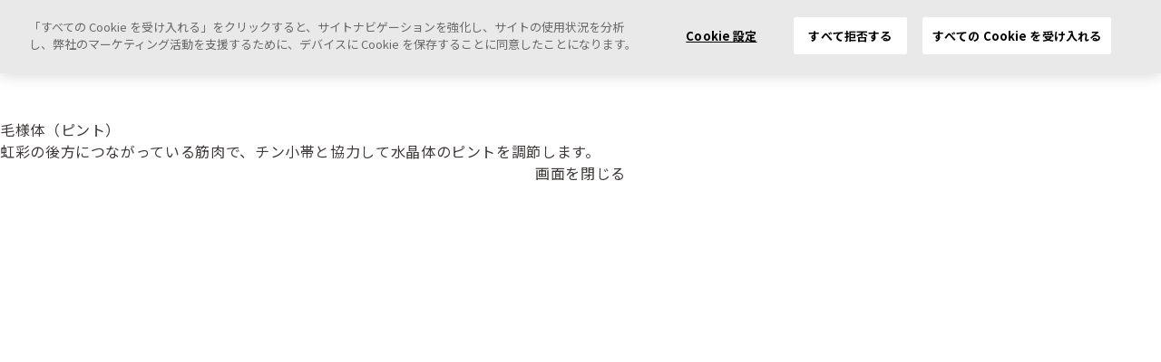

--- FILE ---
content_type: text/html; charset=utf-8
request_url: https://www.ntg40.jp/ja-JP/see/structure03
body_size: 12084
content:



<!DOCTYPE html>
<!--[if lt IE 7]>      <html class="no-js lt-ie9 lt-ie8 lt-ie7"> <![endif]-->
<!--[if IE 7]>         <html class="no-js lt-ie9 lt-ie8"> <![endif]-->
<!--[if IE 8]>         <html class="no-js lt-ie9"> <![endif]-->
<!--[if gt IE 8]><!-->
<html class="no-js" lang="ja-JP">
<!--<![endif]-->
<head>
<link href="/-/media/Feature/24Column-Custom-Grid/24Column-Custom-Grid/Styles/bootstrap-grid-24.css" rel="stylesheet" /><link href="/-/media/Base-Themes/Core-Libraries/styles/mediaelementplayer.css" rel="stylesheet" /><link href="/-/media/Base-Themes/Core-Libraries/styles/mediaelementplayer-legacy.css" rel="stylesheet" /><link href="/-/media/Base-Themes/Core-Libraries/styles/font-awesomemin.css" rel="stylesheet" /><link href="/-/media/Base-Themes/Core-Libraries/styles/fullcalendar.css" rel="stylesheet" /><link href="/-/media/Base-Themes/Core-Libraries/styles/jquerymCustomScrollbar.css" rel="stylesheet" /><link href="/-/media/Base-Themes/Core-Libraries/styles/jquery-ui.css" rel="stylesheet" /><link href="/-/media/Base-Themes/Main-Theme/styles/author.css" rel="stylesheet" /><link href="/-/media/Base-Themes/Main-Theme/styles/core.css" rel="stylesheet" /><link href="/-/media/Base-Themes/Main-Theme/styles/file-type-icons.css" rel="stylesheet" /><link href="/-/media/Base-Themes/Main-Theme/styles/grayscale-mode.css" rel="stylesheet" /><link href="/-/media/Base-Themes/Main-Theme/styles/reset.css" rel="stylesheet" /><link href="/-/media/Themes/Common/Ntg40JP/Ntg40JP/styles/core.css" rel="stylesheet" /><link href="/-/media/Themes/Common/Ntg40JP/Ntg40JP/styles/slick.css" rel="stylesheet" /><link href="/-/media/Themes/Common/Ntg40JP/Ntg40JP/styles/second.css" rel="stylesheet" /><link href="/-/media/Themes/Common/Ntg40JP/Ntg40JP/styles/style.css" rel="stylesheet" /><link href="/-/media/Themes/Common/Ntg40JP/Ntg40JP/styles/check1.css" rel="stylesheet" />    
    
<!-- Google Tag Manager -->
<script>(function(w,d,s,l,i){w[l]=w[l]||[];w[l].push({'gtm.start':
new Date().getTime(),event:'gtm.js'});var f=d.getElementsByTagName(s)[0],
j=d.createElement(s),dl=l!='dataLayer'?'&l='+l:'';j.async=true;j.src=
'https://www.googletagmanager.com/gtm.js?id='+i+dl;f.parentNode.insertBefore(j,f);
})(window,document,'script','dataLayer','GTM-5G3NFM5');</script>
<!-- End Google Tag Manager -->
</head>
<body class="default-device bodyclass">
    
<!-- Google Tag Manager (noscript) -->
<noscript><iframe src="https://www.googletagmanager.com/ns.html?id=GTM-5G3NFM5"
height="0" width="0" style="display:none;visibility:hidden"></iframe></noscript>
<!-- End Google Tag Manager (noscript) -->
    
<!-- #wrapper -->
<div id="wrapper">
    <!-- #header -->
    <header>
        <div id="header" class="container-fluid">
            <div class="row"></div>
        </div>
    </header>
    <!-- /#header -->
    <!-- #content -->
    <main>
        <div id="content" class="container-fluid">
            <div class="row">
    <div class="component content-detail">
        <div class="component-content">
<div class="modal_contents">     <dl>         <dt>毛様体（ピント）</dt>         <dd>虹彩の後方につながっている筋肉で、チン小帯と協力して水晶体のピントを調節します。</dd>     </dl>          <p style="text-align:center;"><a class="close">画面を閉じる</a></p> </div>        </div>
    </div>
</div>
        </div>
    </main>
    <!-- /#content -->
    <!-- #footer -->
    <footer>
        <div id="footer" class="container-fluid">
            <div class="row"></div>
        </div>
    </footer>
    <!-- /#footer -->
</div>
<!-- /#wrapper -->

    
<script src="/-/media/Base-Themes/Core-Libraries/scripts/ie-origin-fix.js"></script><script src="/-/media/Base-Themes/Core-Libraries/scripts/xaquery.js"></script><script src="/-/media/Base-Themes/Core-Libraries/scripts/moment.js"></script><script src="/-/media/Base-Themes/Core-Libraries/scripts/lo-dash.js"></script><script src="/-/media/Base-Themes/Core-Libraries/scripts/modernizr.js"></script><script src="/-/media/Base-Themes/Core-Libraries/scripts/galleria-157.js"></script><script src="/-/media/Base-Themes/Core-Libraries/scripts/fullcalendar.js"></script><script src="/-/media/Base-Themes/Core-Libraries/scripts/gcal.js"></script><script src="/-/media/Base-Themes/Core-Libraries/scripts/jqueryuitouch-punchmin.js"></script><script src="/-/media/Base-Themes/Core-Libraries/scripts/hammer.js"></script><script src="/-/media/Base-Themes/Core-Libraries/scripts/backbone-min.js"></script><script src="/-/media/Base-Themes/Core-Libraries/scripts/typeahead.js"></script><script src="/-/media/Base-Themes/Core-Libraries/scripts/jquerymCustomScrollbar.js"></script><script src="/-/media/Base-Themes/Core-Libraries/scripts/flash-polyfill.js"></script><script src="/-/media/Base-Themes/Core-Libraries/scripts/mediaelement-and-player.js"></script><script src="/-/media/Base-Themes/Core-Libraries/scripts/dailymotion.js"></script><script src="/-/media/Base-Themes/Core-Libraries/scripts/facebook.js"></script><script src="/-/media/Base-Themes/Core-Libraries/scripts/soundcloud.js"></script><script src="/-/media/Base-Themes/Core-Libraries/scripts/twitch.js"></script><script src="/-/media/Base-Themes/Core-Libraries/scripts/vimeo.js"></script><script src="/-/media/Base-Themes/XA-API/Scripts/xa.js"></script><script src="/-/media/Base-Themes/Main-Theme/scripts/observer.js"></script><script src="/-/media/Base-Themes/Main-Theme/scripts/partial-design-highlight.js"></script><script src="/-/media/Base-Themes/Google-Maps-JS-Connector/Scripts/google-maps-connector.js"></script><script src="/-/media/Base-Themes/Maps/Scripts/component-location-service.js"></script><script src="/-/media/Base-Themes/Maps/Scripts/component-map.js"></script><script src="/-/media/Base-Themes/SearchTheme/Scripts/component-location-service.js"></script><script src="/-/media/Base-Themes/SearchTheme/Scripts/component-search.js"></script><script src="/-/media/Base-Themes/SearchTheme/Scripts/component-search-ajax.js"></script><script src="/-/media/Base-Themes/SearchTheme/Scripts/component-search-base-model.js"></script><script src="/-/media/Base-Themes/SearchTheme/Scripts/component-search-base-view.js"></script><script src="/-/media/Base-Themes/SearchTheme/Scripts/component-search-box.js"></script><script src="/-/media/Base-Themes/SearchTheme/Scripts/component-search-facet-data.js"></script><script src="/-/media/Base-Themes/SearchTheme/Scripts/component-search-facet-summary.js"></script><script src="/-/media/Base-Themes/SearchTheme/Scripts/component-search-facet-dropdown.js"></script><script src="/-/media/Base-Themes/SearchTheme/Scripts/component-search-facet-managed-range.js"></script><script src="/-/media/Base-Themes/SearchTheme/Scripts/component-search-facet-range-slider.js"></script><script src="/-/media/Base-Themes/SearchTheme/Scripts/component-search-facet-slider.js"></script><script src="/-/media/Base-Themes/SearchTheme/Scripts/component-search-load-more.js"></script><script src="/-/media/Base-Themes/SearchTheme/Scripts/component-search-location-filter.js"></script><script src="/-/media/Base-Themes/SearchTheme/Scripts/component-search-page-selector.js"></script><script src="/-/media/Base-Themes/SearchTheme/Scripts/component-search-page-size.js"></script><script src="/-/media/Base-Themes/SearchTheme/Scripts/component-search-parameters.js"></script><script src="/-/media/Base-Themes/SearchTheme/Scripts/component-search-query.js"></script><script src="/-/media/Base-Themes/SearchTheme/Scripts/component-search-radius-filter.js"></script><script src="/-/media/Base-Themes/SearchTheme/Scripts/component-search-results.js"></script><script src="/-/media/Base-Themes/SearchTheme/Scripts/component-search-results-count.js"></script><script src="/-/media/Base-Themes/SearchTheme/Scripts/component-search-results-filter.js"></script><script src="/-/media/Base-Themes/SearchTheme/Scripts/component-search-sort.js"></script><script src="/-/media/Base-Themes/SearchTheme/Scripts/component-search-url.js"></script><script src="/-/media/Base-Themes/SearchTheme/Scripts/component-search-variant-filter.js"></script><script src="/-/media/Base-Themes/SearchTheme/Scripts/component-search-service.js"></script><script src="/-/media/Base-Themes/SearchTheme/Scripts/component-search-router.js"></script><script src="/-/media/Base-Themes/SearchTheme/Scripts/component-search-facet-daterange.js"></script><script src="/-/media/Base-Themes/Components-Theme/Scripts/accessibility.js"></script><script src="/-/media/Base-Themes/Components-Theme/Scripts/component-accordions.js"></script><script src="/-/media/Base-Themes/Components-Theme/Scripts/component-archive.js"></script><script src="/-/media/Base-Themes/Components-Theme/Scripts/component-breadcrumb.js"></script><script src="/-/media/Base-Themes/Components-Theme/Scripts/component-carousel.js"></script><script src="/-/media/Base-Themes/Components-Theme/Scripts/component-container.js"></script><script src="/-/media/Base-Themes/Components-Theme/Scripts/component-disqus.js"></script><script src="/-/media/Base-Themes/Components-Theme/Scripts/component-facebook.js"></script><script src="/-/media/Base-Themes/Components-Theme/Scripts/component-flash.js"></script><script src="/-/media/Base-Themes/Components-Theme/Scripts/component-flip.js"></script><script src="/-/media/Base-Themes/Components-Theme/Scripts/component-fullcalendar.js"></script><script src="/-/media/Base-Themes/Components-Theme/Scripts/component-galleria.js"></script><script src="/-/media/Base-Themes/Components-Theme/Scripts/component-language-selector.js"></script><script src="/-/media/Base-Themes/Components-Theme/Scripts/component-navigation.js"></script><script src="/-/media/Base-Themes/Components-Theme/Scripts/component-overlay.js"></script><script src="/-/media/Base-Themes/Components-Theme/Scripts/component-snippet.js"></script><script src="/-/media/Base-Themes/Components-Theme/Scripts/component-social.js"></script><script src="/-/media/Base-Themes/Components-Theme/Scripts/component-tabs.js"></script><script src="/-/media/Base-Themes/Components-Theme/Scripts/component-toggle.js"></script><script src="/-/media/Base-Themes/Components-Theme/Scripts/component-video.js"></script><script src="/-/media/Base-Themes/Components-Theme/Scripts/component-video-playlist.js"></script><script src="/-/media/Base-Themes/Components-Theme/Scripts/details-polyfill.js"></script><script src="/-/media/Base-Themes/Components-Theme/Scripts/fixheight.js"></script><script src="/-/media/Base-Themes/Components-Theme/Scripts/search-fixheight.js"></script><script src="/-/media/Base-Themes/Resolve-Conflicts/Scripts/resolveconflicts.js"></script><script src="/-/media/Themes/Common/Ntg40JP/Ntg40JP/Scripts/jquery-17min.js"></script><script src="/-/media/Themes/Common/Ntg40JP/Ntg40JP/Scripts/jqueryvelocitymin.js"></script><script src="/-/media/Themes/Common/Ntg40JP/Ntg40JP/Scripts/jqueryfontsizechange.js"></script><script src="/-/media/Themes/Common/Ntg40JP/Ntg40JP/Scripts/vendor.js"></script><script src="/-/media/Themes/Common/Ntg40JP/Ntg40JP/Scripts/jquerytransit.js"></script><script src="/-/media/Themes/Common/Ntg40JP/Ntg40JP/Scripts/heightLine.js"></script><script src="/-/media/Themes/Common/Ntg40JP/Ntg40JP/Scripts/openwindow.js"></script><script src="/-/media/Themes/Common/Ntg40JP/Ntg40JP/Scripts/jquerytile.js"></script><script src="/-/media/Themes/Common/Ntg40JP/Ntg40JP/Scripts/load.js"></script><script src="/-/media/Themes/Common/Ntg40JP/Ntg40JP/Scripts/mouseover.js"></script><script src="/-/media/Themes/Common/Ntg40JP/Ntg40JP/Scripts/init.js"></script><script src="/-/media/Themes/Common/Ntg40JP/Ntg40JP/Scripts/core.js"></script><script src="/-/media/Themes/Common/Ntg40JP/Ntg40JP/Scripts/script.js"></script><script src="/-/media/Themes/Common/Ntg40JP/Ntg40JP/Scripts/check1.js"></script><script src="/-/media/Themes/Common/Ntg40JP/Ntg40JP/Scripts/check2.js"></script><script src="/-/media/Themes/Common/Ntg40JP/Ntg40JP/Scripts/check3.js"></script><script src="/-/media/Themes/Common/Ntg40JP/Ntg40JP/Scripts/slick.js"></script><script src="/-/media/Themes/Common/Ntg40JP/Ntg40JP/Scripts/common.js"></script>    <!-- /#wrapper -->
</body>
</html>

--- FILE ---
content_type: text/css
request_url: https://www.ntg40.jp/-/media/Themes/Common/Ntg40JP/Ntg40JP/styles/core.css
body_size: 38708
content:
@charset "UTF-8";
/* Created: 2023.01.20 */
/* Modified: 2023.01.20 */
@import url("https://fonts.googleapis.com/css2?family=Noto+Sans+JP:wght@400;500;700&display=swap");
/* reset */
* {
  margin: 0;
  padding: 0;
  font-style: normal;
  box-sizing: border-box;
}

body {
  -webkit-text-size-adjust: 100%;
}

body {
  overflow-wrap: break-word;
  word-wrap: break-word;
  word-break: break-word;
}

ol, ul {
  list-style: none;
}

li {
  list-style-type: none;
}

table {
  border-collapse: collapse;
  border-spacing: 0;
  width: 100%;
}

caption, th {
  text-align: left;
}

a, a:focus, a:link, a:visited, a:active {
  text-decoration: none;
  outline: none;
}

img {
  border: none;
}

img {
  backface-visibility: hidden;
}

img, table, input, select, textarea, video, iframe, canvas {
  vertical-align: top;
}

article, aside, details, figcaption, figure, footer, header, hgroup, menu, nav, section, main {
  display: block;
}

main {
  position: relative;
}

article, aside, footer, header, nav, section {
  width: 100%;
}

h1, h2, h3, h4, h5, h6 {
  font-size: inherit;
  font-weight: normal;
}

iframe, form, input, textarea {
  max-width: 100%;
}

input, textarea, button {
  font-family: inherit;
  border: none;
}

textarea {
  resize: none;
}

blockquote, q {
  quotes: none;
}

blockquote:before, blockquote:after, q:before, q:after {
  content: '';
  content: none;
}

input[type="text"], input[type="password"], input[type="button"], input[type="submit"], textarea {
  border-radius: 0;
  appearance: none;
}

input[type="checkbox"], input[type="radio"], input[type="button"], input[type="submit"], label, button {
  cursor: pointer;
}

input::-ms-clear {
  display: none;
}

input::-ms-reveal {
  display: none;
}

input[type="checkbox"]:focus {
  outline: none;
}

input[type="radio"], input[type="checkbox"] {
  margin-right: 10px;
}

input[type="radio"] {
  margin-top: -1px;
}

label, input {
  line-height: 1;
  vertical-align: middle;
}

/* common */
body, input, select, textarea {
  font-family: Noto Sans JP,Noto Sans Japanese,"メイリオ",Meiryo,"ヒラギノ角ゴ ProN W3",Hiragino Kaku Gothic ProN,"ヒラギノ角ゴ Pro W3",Hiragino Kaku Gothic Pro,sans-serif;
}

html,
body {
  width: 100%;
  height: 100%;
  background: #fff;
}

html {
  font-size: 16px;
  font-weight: 400;
}

body {
  position: relative;
}

body {
  color: #3e3a39;
  line-height: 1.5;
  font-size: 16px;
  letter-spacing: 0.04em;
}

.js-fontsize-s {
  font-size: 14px;
}

.js-fontsize-m {
  font-size: 16px;
}

.js-fontsize-l {
  font-size: 18px;
}

a {
  color: inherit;
  text-decoration: none;
}

a:link,
a:visited,
a:active {
  color: #2875b9;
}

a {
  -webkit-tap-highlight-color: rgba(220, 220, 220, 0.5);
}

strong {
  font-weight: 700;
}

em {
  font-style: normal;
}

body sup,
sup,
sub {
  height: 0;
  line-height: 0;
  font-size: 0.5em !important;
}

sup {
  vertical-align: super;
}

sub {
  vertical-align: sub;
}

img {
  line-height: 1;
  font-size: 10px;
  color: #3e3a39;
  height: auto;
  max-width: 100%;
}

.l-btn {
  border: none;
  display: block;
  color: #2875b9;
  cursor: pointer;
  line-height: 1;
  outline: none;
  text-align: center;
  text-decoration: none;
  white-space: normal;
}

.l-wrapper {
  text-align: left;
  width: 100%;
  overflow: hidden;
}

.l-inner-wrap {
  width: 100%;
  max-width: 1280px;
  margin: 0 auto;
  padding: 0 10px;
}

.error-page #SecondContents_Area .link-btn_top,
.error-page #SecondContents_Area .link-btn_bottom{
  display: none;
}
.error-page main.l-contents > div > .row{
  margin: 0;
}
.error-page #SecondContents_Area{
  border: 5px solid #00a4b4;
    border-radius: 25px;
    padding: 50px 10px;
    text-align: center;
    max-width: 1280px;
    width: 100%;
    margin: auto;
}
.l-contents {
  padding-top: 50px;
  padding-bottom: 80px;
}
#content.container-fluid{
  font-size: 100% !important;
}
.l-header-wrap {
  background: #d9ede7;
}

.l-header {
  position: relative;
  z-index: 1000;
  padding-top: 45px;
}

.l-header .l-head-row {
  display: flex;
  justify-content: space-between;
  align-items: center;
  min-height: 60px;
}

.l-header .l-head-row .l-head-primary {
  flex: 1;
}

.l-header .l-head-row .l-head-secondary {
  padding-left: 10px;
}

.l-header .l-head-primary-row {
  display: flex;
  align-items: center;
}

.l-header .l-head-primary-row .l-head-logo {
  width: 22%;
  max-width: 230px;
  padding-right: 3%;
}

.l-header .l-head-primary-row .l-head-info-row {
  flex: 1;
}

.l-header .l-head-info-row {
  display: flex;
  align-items: center;
}

.l-header .l-head-info-row .l-head-info-logo {
  border-right: 2px solid #009aaa;
  width: 36%;
  max-width: 290px;
  padding-top: 1px;
  padding-bottom: 1px;
  padding-right: 3%;
  margin-right: 3%;
}

.l-header .l-head-info-row .l-head-info-lead {
  flex: 1;
}

.l-header .l-head-info-lead-txt {
  color: #009aaa;
  font-size: 20px;
  font-weight: 500;
  line-height: 1.2;
  font-size: 1.68vw;
}

.l-header .l-head-secondary-row-pc {
  display: flex;
  justify-content: space-between;
  align-items: center;
}

.l-header .l-head-secondary-row-pc .l-head-font {
  flex: 1;
}

.l-header .l-head-secondary-row-pc .l-head-size {
  width: 104px;
}

.l-header .l-head-font-txt {
  color: #727171;
  font-size: 16px;
  line-height: 1;
  padding-top: 2px;
  padding-right: 10px;
}

.l-header .l-head-size-list {
  display: flex;
  justify-content: space-between;
  overflow: hidden;
  background: #fff;
  border: 1px solid #a2d7d4;
  border-radius: 6px;
  padding: 5px 6px;
}

.l-header .l-head-size-list > li > span {
  display: block;
  cursor: pointer;
  color: #727171;
  font-size: 16px;
  width: 26px;
  height: 26px;
  line-height: 26px;
  text-align: center;
}

.l-header .l-head-size-list > li.is-active > span {
  color: #fff;
  background: #00a4b4;
  border-radius: 6px;
}

.l-page-home .l-header .l-head-info-row .l-head-info-logo {
  display: none;
}

.l-page-home .l-header .l-head-info-row .l-head-info-lead {
  display: block;
}

.l-head-nav-pc {
  margin-top: 50px;
}

.l-head-nav-pc .l-head-nav-list {
  border-left: 2px solid #c9caca;
  border-right: 2px solid #c9caca;
  display: flex;
  flex-wrap: nowrap;
  justify-content: space-between;
}

.l-head-nav-pc .l-head-nav-list > li {
  border-left: 2px solid #c9caca;
  display: flex;
  width: 16.5%;
  width: calc(100% / 6);
}

.l-head-nav-pc .l-head-nav-list > li:first-child {
  border-left: none;
}

.l-head-nav-pc .l-head-nav-link {
  display: flex;
  align-items: center;
  justify-content: center;
  color: #727171;
  font-size: 1.125em;
  font-weight: 500;
  line-height: 1.4;
  width: 100%;
  text-align: center;
  min-height: 60px;
}

.l-head-nav-pc .is-current .l-head-nav-link {
  color: #00a4b4;
  text-decoration: underline;
}
.l-head-nav-wrap .l-head-nav-list li .l-head-nav-link.nav-current {
  color: #00a4b4;
  text-decoration: underline;
}

.l-header-nav-sp {
  display: none;
}

.l-header-nav-sp .l-head-menu-sp {
  position: absolute;
  top: 12px;
  right: 18px;
  z-index: 1006;
}

.l-header-nav-sp .l-head-menu-sp .l-head-menu-btn {
  width: 40px;
  height: 40px;
  vertical-align: middle;
  cursor: pointer;
  border-radius: 4px;
  position: relative;
  background: #00a4b4;
}

.l-header-nav-sp .l-head-menu-sp .l-head-menu-btn .l-head-menu-mark {
  position: relative;
  top: 9px;
  left: 8px;
  width: 25px;
  height: 14px;
}

.l-header-nav-sp .l-head-menu-sp .l-head-menu-btn .l-head-menu-mark span {
  display: inline-block;
  position: absolute;
  left: 0;
  width: 100%;
  height: 2px;
  z-index: 1;
  border-radius: 8px;
  background: #fff;
  transition: all 0.5s;
}

.l-header-nav-sp .l-head-menu-sp .l-head-menu-btn .l-head-menu-mark span:nth-of-type(1) {
  top: 0;
}

.l-header-nav-sp .l-head-menu-sp .l-head-menu-btn .l-head-menu-mark span:nth-of-type(2) {
  top: 6px;
}

.l-header-nav-sp .l-head-menu-sp .l-head-menu-btn .l-head-menu-mark span:nth-of-type(3) {
  bottom: 0;
}

.l-header-nav-sp .l-head-menu-sp .l-head-menu-btn .l-head-menu-txt {
  position: absolute;
  left: 0;
  right: 0;
  bottom: 4px;
  color: #fff;
  font-size: 10px;
  font-weight: 700;
  line-height: 1;
  letter-spacing: 0;
  text-align: center;
}

p.error{
  text-align: center;
    padding: 20px;
}
.l-header-nav-sp .l-head-menu-sp .l-head-menu-btn .l-head-menu-txt .is-on {
  display: none;
}

.l-header-nav-sp .l-head-menu-sp.is-active .l-head-menu-btn {
  background: #fff;
}

.l-header-nav-sp .l-head-menu-sp.is-active .l-head-menu-btn .l-head-menu-mark span {
  background: #00a4b4;
}

.l-header-nav-sp .l-head-menu-sp.is-active .l-head-menu-btn .l-head-menu-mark span:nth-of-type(1) {
  transform: translateY(6px) rotate(-45deg);
}

.l-header-nav-sp .l-head-menu-sp.is-active .l-head-menu-btn .l-head-menu-mark span:nth-of-type(2) {
  opacity: 0;
}

.l-header-nav-sp .l-head-menu-sp.is-active .l-head-menu-btn .l-head-menu-mark span:nth-of-type(3) {
  transform: translateY(-6px) rotate(45deg);
}

.l-header-nav-sp .l-head-menu-sp.is-active .l-head-menu-btn .l-head-menu-txt {
  color: #00a4b4;
}

.l-header-nav-sp .l-head-menu-sp.is-active .l-head-menu-btn .l-head-menu-txt .is-off {
  display: none;
}

.l-header-nav-sp .l-head-menu-sp.is-active .l-head-menu-btn .l-head-menu-txt .is-on {
  display: block;
}

.l-header-nav-sp .l-head-nav-sp-overlay {
  display: none;
  position: fixed;
  top: 0;
  right: 0;
  z-index: 1002;
  width: 100%;
  height: 100%;
  background-color: #d9ede7;
}

.l-header-nav-sp .l-head-nav-sp-overlay.is-active {
  display: block;
}

.l-header-nav-sp .l-head-nav-sp {
  display: none;
  position: absolute;
  top: 0;
  right: 0;
  z-index: 1004;
  width: 100%;
  overflow-y: auto;
  background-color: #d9ede7;
}

.l-header-nav-sp .l-head-acdn-panel {
  display: none;
}

.l-pagetop-warp {
  position: relative;
}

.l-pagetop-warp .l-pagetop-btn {
  display: none;
  position: fixed;
  bottom: 120px;
  right: -26px;
  z-index: 999;
}

.l-pagetop-warp .l-pagetop-btn .l-btn {
  box-shadow: 0px 0px 8px 2px rgba(73, 152, 156, 0.4);
  background: #fff;
  color: #1a6f8d;
  border-radius: 20px;
  font-size: 16px;
  font-weight: 700;
  line-height: 1.2;
  letter-spacing: 0;
  padding: 0;
  width: 160px;
  display: block;
  text-align: left;
  padding: 50px 0 16px 20px;
}

.l-pagetop-warp .l-pagetop-arrow {
  display: block;
  border-style: solid;
  border-width: 0 16px 26px 16px;
  border-color: transparent transparent #2bb2b8 transparent;
  width: 0;
  height: 0;
  position: absolute;
  top: 16px;
  left: 50px;
  z-index: 1;
}

.l-pagetop-warp .l-pagetop-btn.is-btnfoot {
  position: absolute;
  bottom: -20px;
}

.l-footer-wrap {
  position: relative;
  background: #ebebec;
  padding: 40px 0 50px;
}

.l-fat-footer .l-fat-row {
  display: flex;
  flex-wrap: nowrap;
}

.l-fat-footer .l-fat-row > li {
  padding-right: 5px;
}

.l-fat-footer .l-fat-row > li:nth-child(1) {
  width: 28%;
}

.l-fat-footer .l-fat-row > li:nth-child(2) {
  width: 29%;
}

.l-fat-footer .l-fat-row > li:nth-child(3) {
  width: 25%;
}

.l-fat-footer .l-fat-row > li:nth-child(4) {
  width: 18%;
}

.l-fat-footer .l-fat-row-ttl {
  color: #595757;
  font-size: 1.125em;
  font-weight: 700;
  line-height: 1.2;
  margin-bottom: 15px;
}

.l-fat-footer .l-fat-list {
  padding-bottom: 40px;
}

.l-fat-footer .l-fat-list > li {
  position: relative;
  padding-left: 30px;
  margin-bottom: 10px;
}

.l-fat-footer .l-fat-list > li::before {
  content: '';
  display: block;
  border-style: solid;
  border-width: 7px 0 7px 12px;
  border-color: transparent transparent transparent #48a86d;
  width: 0;
  height: 0;
  position: absolute;
  top: 15%;
  left: 0;
  z-index: 1;
}

.l-fat-footer .l-fat-link {
  color: #595757;
  font-weight: 700;
  line-height: 1.2;
  text-align: left;
}

.l-footer .l-foot-row {
  display: flex;
  flex-wrap: nowrap;
  flex-direction: row-reverse;
  justify-content: space-between;
}

.l-footer .l-foot-nav {
  text-align: right;
}

.l-footer .l-foot-nav .l-foot-list {
  display: flex;
  flex-wrap: nowrap;
  align-items: center;
}

.l-footer .l-foot-nav .l-foot-list > li {
  border-left: 2px solid #acabab;
  vertical-align: middle;
  padding: 1px 20px;
}

.l-footer .l-foot-nav .l-foot-list > li:last-child {
  border-right: 2px solid #acabab;
}

.l-footer .l-foot-nav .l-foot-link {
  color: #595757;
  font-weight: 500;
  white-space: nowrap;
}

.l-footer .l-foot-copy .l-foot-copyright {
  color: #595757;
  font-weight: 500;
}

.l-foot-bnr {
  padding-top: 70px;
}

.l-foot-bnr .l-foot-bnr-btn {
  position: relative;
  margin: 0 auto;
  max-width: 875px;
  color: #fff;
  letter-spacing: 0.2em;
}

.l-foot-bnr .l-foot-bnr-btn-img {
  position: relative;
  z-index: 1;
}

.l-foot-bnr .l-foot-bnr-btn-pos {
  position: absolute;
  z-index: 2;
  right: 31%;
  top: 54%;
  transform: translateY(-50%);
}

.l-foot-bnr .l-foot-bnr-btn-txt {
  display: block;
  font-size: 32px;
  font-weight: 700;
  line-height: 1.2;
  margin-bottom: 10px;
}

.l-foot-bnr .l-foot-bnr-btn-txt-s {
  display: block;
  font-size: 23px;
  font-weight: 700;
  line-height: 1.2;
}

.l-breadcrumb-wrap {
  margin-top: 20px;
}

.l-breadcrumb-wrap .l-breadcrumb-list {
  margin: 0;
  padding-left: 0;
  list-style: none;
}

.l-breadcrumb-wrap .l-breadcrumb-list > li {
  display: inline;
}

.l-breadcrumb-wrap .l-breadcrumb-list > li::before {
  content: ">";
  display: inline-block;
  color: #727171;
  margin: 0 5px 0 3px;
  height: 0.8em;
}

.l-breadcrumb-wrap .l-breadcrumb-list > li:first-child::before {
  content: none;
}

.l-breadcrumb-wrap .l-breadcrumb-list > li {
  color: #727171;
}

.l-breadcrumb-wrap .l-breadcrumb-list > li a {
  color: #00a4b4;
  line-height: 1.2;
}
.l-fat-footer br,
.l-breadcrumb-wrap .l-breadcrumb-list > li span.separator {
  display: none
}
.l-head-nav-pc .l-head-nav-list li a .u-dis-sp{
  display: block !important;
}
.l-breadcrumb-wrap .l-breadcrumb-list > li div {
  display: inline-block;
}

@media screen and (min-width: 1200px) {
  .l-header .l-head-info-lead-txt {
    font-size: 20px;
  }
}

@media screen and (min-width: 769px) {
  .l-btn-hv:hover {
    opacity: 0.7;
  }
  .l-head-nav-pc .l-head-nav-link:hover {
    color: #00a4b4;
  }
  .is-home .is-home-current .l-head-nav-link:hover,
  .is-twenty .is-twenty-current .l-head-nav-link:hover,
  .is-selfcheck .is-selfcheck-current .l-head-nav-link:hover,
  .is-ophthalmology .is-ophthalmology-current .l-head-nav-link:hover,
  .is-treatment .is-treatment-current .l-head-nav-link:hover,
  .is-know .is-know-current .l-head-nav-link:hover {
    opacity: 0.7;
  }
  .l-fat-footer .l-fat-link:hover {
    color: #00a4b4;
  }
  .l-footer .l-foot-nav .l-foot-link:hover {
    color: #00a4b4;
  }
  .l-breadcrumb-wrap .l-breadcrumb-list > li a:hover {
    opacity: 0.7;
  }
}

@media screen and (max-width: 768px) {
  .error-page #SecondContents_Area{
    max-width: 100%;
    padding: 0 20px;
    border: 0;
  }
  .js-fontsize-s {
    font-size: 16px;
  }
  .js-fontsize-m {
    font-size: 16px;
  }
  .js-fontsize-l {
    font-size: 16px;
  }
  .l-inner-wrap {
    max-width: 100%;
    padding: 0 20px;
  }
  .l-contents {
    padding-top: 25px;
    padding-bottom: 70px;
  }
  .l-header {
    padding-top: 0;
  }
  .l-header .l-inner-wrap {
    padding: 0 18px;
  }
  .l-header .l-head-row {
    min-height: auto;
    height: 64px;
    padding-right: 45px;
  }
  .l-header .l-head-row .l-head-secondary {
    display: none;
  }
  .l-header .l-head-primary-row .l-head-logo {
    width: auto;
  }
  .l-header .l-head-primary-row .l-head-logo .l-head-logo-img {
    width: 114px;
  }
  .l-header .l-head-primary-row .l-head-info-row {
    flex: 1;
  }
  .l-header .l-head-info-row .l-head-info-logo {
    border-right: none;
    width: 100%;
    max-width: 156px;
    padding-top: 0;
    padding-bottom: 4px;
    padding-right: 0;
    margin-right: 0;
  }
  .l-header .l-head-info-row .l-head-info-lead {
    display: none;
  }
  .l-header .l-head-info-lead-txt {
    font-size: 12px;
    line-height: 1.45;
    letter-spacing: 0;
  }
  .l-header .l-head-secondary-row-pc {
    display: none;
  }
  .l-head-nav-wrap {
    display: none;
  }
  .l-head-nav-pc {
    display: none;
  }
  .l-header-nav-sp {
    display: block;
  }
  .l-head-nav-sp .l-head-nav-box .l-head-nav-box-logo {
    padding: 10px 18px 10px;
    min-height: 64px;
    display: flex;
    align-items: center;
  }
  .l-head-nav-sp .l-head-nav-box .l-head-nav-box-logo .l-btn {
    width: 175px;
  }
  .l-head-nav-sp .l-head-acdn {
    display: block;
  }
  .l-head-nav-sp .l-head-acdn .l-head-acdn-blk {
    cursor: pointer;
    position: relative;
    display: table;
    width: 100%;
  }
  .l-head-nav-sp .l-head-acdn .l-head-acdn-blk > dt,
  .l-head-nav-sp .l-head-acdn .l-head-acdn-blk > dd {
    display: table-cell;
    vertical-align: middle;
  }
  .l-head-nav-sp .l-head-acdn .l-head-acdn-blk > dd {
    width: 30px;
    position: relative;
    text-align: center;
  }
  .l-head-nav-sp .l-head-acdn .l-head-acdn-blk .l-head-acdn-ico {
    text-align: center;
    height: 30px;
    background: #fff;
  }
  .l-head-nav-sp .l-head-acdn .l-head-acdn-blk .l-head-acdn-ico > p {
    width: 30px;
    height: 30px;
    position: relative;
    display: inline-block;
    transition: all 0.4s;
  }
  .l-head-nav-sp .l-head-acdn .l-head-acdn-blk .l-head-acdn-ico > p span {
    display: inline-block;
    position: absolute;
    left: 0;
    right: 0;
    margin: auto;
    width: 18px;
    height: 2px;
    background: #85cbbf;
    transition: all 0.4s;
  }
  .l-head-nav-sp .l-head-acdn .l-head-acdn-blk .l-head-acdn-ico > p span:nth-of-type(1) {
    top: 0;
    bottom: 0;
    transform: rotate(0deg);
  }
  .l-head-nav-sp .l-head-acdn .l-head-acdn-blk .l-head-acdn-ico > p span:nth-of-type(2) {
    top: 0;
    bottom: 0;
    transform: rotate(90deg);
  }
  .l-head-nav-sp .l-head-acdn.is-active .l-head-acdn-blk .l-head-acdn-ico > p span:nth-of-type(1) {
    transform: rotate(-180deg);
  }
  .l-head-nav-sp .l-head-acdn.is-active .l-head-acdn-blk .l-head-acdn-ico > p span:nth-of-type(2) {
    opacity: 0;
  }
  .l-head-nav-sp .l-head-acdn {
    overflow: hidden;
  }
  .l-head-nav-sp .l-head-acdn .l-head-acdn-blk {
    background: #d9ede7;
    text-align: left;
    padding: 20px 28px 20px 30px;
  }
  .l-head-nav-sp .l-head-acdn .l-head-acdn-blk .l-head-acdn-ttl {
    font-size: 18px;
    font-weight: 500;
    line-height: 1.3;
  }
  .l-head-nav-sp .l-head-acdn .l-head-acdn-link-list {
    padding: 15px 28px 15px 30px;
    background: #fff;
  }
  .l-head-nav-sp .l-head-acdn .l-head-acdn-link-list > li:first-child {
    border-top: none;
  }
  .l-head-nav-sp .l-head-acdn .l-head-acdn-link {
    color: #3e3a39;
    font-size: 17px;
    font-weight: 500;
    line-height: 1.3;
    padding: 12px 0 12px 22px;
    text-align: left;
  }
  .l-head-nav-sp .l-head-acdn .l-ico-arrow {
    position: relative;
  }
  .l-head-nav-sp .l-head-acdn .l-ico-arrow::before {
    content: '';
    display: block;
    border-style: solid;
    border-width: 9px 0 9px 15px;
    border-color: transparent transparent transparent #bde1d6;
    width: 0;
    height: 0;
    position: absolute;
    top: 14px;
    left: 0;
    z-index: 1;
  }
  .l-pagetop-warp .l-pagetop-btn {
    bottom: 20px;
    right: 20px;
  }
  .l-pagetop-warp .l-pagetop-btn .l-btn {
    border-radius: 5px;
    font-size: 10px;
    line-height: 1.2;
    width: 49px;
    height: 49px;
    text-align: center;
    padding: 20px 0 0 0;
  }
  .l-pagetop-warp .l-pagetop-arrow {
    border-width: 0 7px 12px 7px;
    top: 5px;
    left: 18px;
  }
  .l-footer-wrap {
    padding: 30px 0;
  }
  .l-fat-footer {
    display: none;
  }
  .l-footer .l-foot-row {
    display: block;
  }
  .l-footer .l-foot-nav {
    text-align: center;
    margin-bottom: 25px;
  }
  .l-footer .l-foot-nav .l-foot-list {
    justify-content: center;
  }
  .l-footer .l-foot-nav .l-foot-list > li {
    border-width: 1px;
    padding: 1px 10px;
  }
  .l-footer .l-foot-nav .l-foot-list > li:last-child {
    border-width: 1px;
  }
  .l-footer .l-foot-nav .l-foot-link {
    font-size: 0.68em;
  }
  .l-footer .l-foot-copy {
    text-align: center;
  }
  .l-footer .l-foot-copy .l-foot-copyright {
    font-size: 0.625em;
  }
  .l-foot-bnr {
    padding-top: 40px;
  }
  .l-foot-bnr .l-foot-bnr-btn {
    width: 88%;
    max-width: 580px;
    letter-spacing: 0.1em;
  }
  .l-foot-bnr .l-foot-bnr-btn-pos {
    right: 31%;
    top: 50%;
  }
  .l-foot-bnr .l-foot-bnr-btn-txt {
    font-size: 21px;
    font-size: 5.4vw;
    line-height: 1.3;
    margin-bottom: 4px;
  }
  .l-foot-bnr .l-foot-bnr-btn-txt-s {
    font-size: 12px;
    font-size: 3.3vw;
  }
  .l-breadcrumb-wrap {
    display: none;
  }
}

/* utility */
@media screen and (-ms-high-contrast: active), (-ms-high-contrast: none) {
  img[src*=".svg"] {
    width: 100%;
    height: 100%;
  }
}

@media screen and (min-width: 769px) {
  .u-dis-sp {
    display: none !important;
  }
}

@media screen and (max-width: 768px) {
  .u-dis-pc {
    display: none !important;
  }
}

.u-clr:before,
.u-clr:after {
  content: " ";
  display: table;
}

.u-clr:after {
  clear: both;
}

.u-t-normal {
  font-weight: 400 !important;
}

.u-t-medium {
  font-weight: 500 !important;
}

.u-t-bold {
  font-weight: 700 !important;
}

.u-t-black {
  font-weight: 900 !important;
}

.u-t-italic {
  font-style: italic !important;
}

.u-txt-c {
  text-align: center !important;
}

.u-txt-l {
  text-align: left !important;
}

.u-txt-r {
  text-align: right !important;
}

.u-t-indent-row {
  display: flex !important;
  flex-wrap: nowrap !important;
}

.u-t-indent01 {
  text-indent: -0.1em !important;
  padding-left: 0.1em !important;
}

.u-t-indent02 {
  text-indent: -0.2em !important;
  padding-left: 0.2em !important;
}

.u-t-indent03 {
  text-indent: -0.3em !important;
  padding-left: 0.3em !important;
}

.u-t-indent04 {
  text-indent: -0.4em !important;
  padding-left: 0.4em !important;
}

.u-t-indent05 {
  text-indent: -0.5em !important;
  padding-left: 0.5em !important;
}

.u-t-indent06 {
  text-indent: -0.6em !important;
  padding-left: 0.6em !important;
}

.u-t-indent07 {
  text-indent: -0.7em !important;
  padding-left: 0.7em !important;
}

.u-t-indent08 {
  text-indent: -0.8em !important;
  padding-left: 0.8em !important;
}

.u-t-indent09 {
  text-indent: -0.9em !important;
  padding-left: 0.9em !important;
}

.u-t-indent10 {
  text-indent: -1em !important;
  padding-left: 1em !important;
}

.u-t-indent11 {
  text-indent: -1.1em !important;
  padding-left: 1.1em !important;
}

.u-t-indent12 {
  text-indent: -1.2em !important;
  padding-left: 1.2em !important;
}

.u-t-indent13 {
  text-indent: -1.3em !important;
  padding-left: 1.3em !important;
}

.u-t-indent14 {
  text-indent: -1.4em !important;
  padding-left: 1.4em !important;
}

.u-t-indent15 {
  text-indent: -1.5em !important;
  padding-left: 1.5em !important;
}

.u-t-indent16 {
  text-indent: -1.6em !important;
  padding-left: 1.6em !important;
}

.u-t-indent16 {
  text-indent: -1.6em !important;
  padding-left: 1.6em !important;
}

.u-t-indent17 {
  text-indent: -1.7em !important;
  padding-left: 1.7em !important;
}

.u-t-indent18 {
  text-indent: -1.8em !important;
  padding-left: 1.8em !important;
}

.u-t-indent19 {
  text-indent: -1.9em !important;
  padding-left: 1.9em !important;
}

.u-t-indent20 {
  text-indent: -2em !important;
  padding-left: 2em !important;
}

.u-lineht01 {
  line-height: 0.1 !important;
}

.u-lineht02 {
  line-height: 0.2 !important;
}

.u-lineht03 {
  line-height: 0.3 !important;
}

.u-lineht04 {
  line-height: 0.4 !important;
}

.u-lineht05 {
  line-height: 0.5 !important;
}

.u-lineht06 {
  line-height: 0.6 !important;
}

.u-lineht07 {
  line-height: 0.7 !important;
}

.u-lineht08 {
  line-height: 0.8 !important;
}

.u-lineht09 {
  line-height: 0.9 !important;
}

.u-lineht10 {
  line-height: 1 !important;
}

.u-lineht11 {
  line-height: 1.1 !important;
}

.u-lineht12 {
  line-height: 1.2 !important;
}

.u-lineht13 {
  line-height: 1.3 !important;
}

.u-lineht14 {
  line-height: 1.4 !important;
}

.u-lineht15 {
  line-height: 1.5 !important;
}

.u-lineht16 {
  line-height: 1.6 !important;
}

.u-lineht17 {
  line-height: 1.7 !important;
}

.u-lineht18 {
  line-height: 1.8 !important;
}

.u-lineht19 {
  line-height: 1.9 !important;
}

.u-lineht20 {
  line-height: 2 !important;
}

.u-lineht21 {
  line-height: 2.1 !important;
}

.u-lineht22 {
  line-height: 2.2 !important;
}

.u-lineht23 {
  line-height: 2.3 !important;
}

.u-lineht24 {
  line-height: 2.4 !important;
}

.u-lineht25 {
  line-height: 2.5 !important;
}

.u-lineht26 {
  line-height: 2.6 !important;
}

.u-lineht27 {
  line-height: 2.7 !important;
}

.u-lineht28 {
  line-height: 2.8 !important;
}

.u-lineht29 {
  line-height: 2.9 !important;
}

.u-lineht30 {
  line-height: 3 !important;
}

.u-lineht31 {
  line-height: 3.1 !important;
}

.u-lineht32 {
  line-height: 3.2 !important;
}

.u-lineht33 {
  line-height: 3.3 !important;
}

.u-lineht34 {
  line-height: 3.4 !important;
}

.u-lineht35 {
  line-height: 3.5 !important;
}

.u-lineht36 {
  line-height: 3.6 !important;
}

.u-lineht37 {
  line-height: 3.7 !important;
}

.u-lineht38 {
  line-height: 3.8 !important;
}

.u-lineht39 {
  line-height: 3.9 !important;
}

.u-lineht40 {
  line-height: 4 !important;
}

.u-fs10 {
  font-size: 0.625em !important;
}

.u-fs12 {
  font-size: 0.75em !important;
}

.u-fs14 {
  font-size: 0.875em !important;
}

.u-fs16 {
  font-size: 1em !important;
}

.u-fs18 {
  font-size: 1.125em !important;
}

.u-fs20 {
  font-size: 1.25em !important;
}

.u-fs24 {
  font-size: 1.5em !important;
}

.u-fs28 {
  font-size: 1.75em !important;
}

.u-fs30 {
  font-size: 1.875em !important;
}

.u-fs32 {
  font-size: 2em !important;
}

.u-ma {
  margin: 0 auto !important;
}

.u-mt0 {
  margin-top: 0 !important;
}

.u-mt5 {
  margin-top: 5px !important;
}

.u-mt10 {
  margin-top: 10px !important;
}

.u-mt15 {
  margin-top: 15px !important;
}

.u-mt20 {
  margin-top: 20px !important;
}

.u-mt25 {
  margin-top: 25px !important;
}

.u-mt30 {
  margin-top: 30px !important;
}

.u-mt40 {
  margin-top: 40px !important;
}

.u-mt50 {
  margin-top: 50px !important;
}

.u-mt60 {
  margin-top: 60px !important;
}

.u-mt70 {
  margin-top: 70px !important;
}

.u-mt80 {
  margin-top: 80px !important;
}

.u-mb0 {
  margin-bottom: 0 !important;
}

.u-mb5 {
  margin-bottom: 5px !important;
}

.u-mb10 {
  margin-bottom: 10px !important;
}

.u-mb15 {
  margin-bottom: 15px !important;
}

.u-mb20 {
  margin-bottom: 20px !important;
}

.u-mb25 {
  margin-bottom: 25px !important;
}

.u-mb30 {
  margin-bottom: 30px !important;
}

.u-mb40 {
  margin-bottom: 40px !important;
}

.u-mb50 {
  margin-bottom: 50px !important;
}

.u-mb60 {
  margin-bottom: 60px !important;
}

.u-mb70 {
  margin-bottom: 70px !important;
}

.u-mb80 {
  margin-bottom: 80px !important;
}

.u-ml0 {
  margin-left: 0 !important;
}

.u-ml5 {
  margin-left: 5px !important;
}

.u-ml10 {
  margin-left: 10px !important;
}

.u-ml15 {
  margin-left: 15px !important;
}

.u-ml20 {
  margin-left: 20px !important;
}

.u-ml25 {
  margin-left: 25px !important;
}

.u-ml30 {
  margin-left: 30px !important;
}

.u-ml40 {
  margin-left: 40px !important;
}

.u-ml50 {
  margin-left: 50px !important;
}

.u-ml60 {
  margin-left: 60px !important;
}

.u-mr0 {
  margin-right: 0 !important;
}

.u-mr5 {
  margin-right: 5px !important;
}

.u-mr10 {
  margin-right: 10px !important;
}

.u-mr15 {
  margin-right: 15px !important;
}

.u-mr20 {
  margin-right: 20px !important;
}

.u-mr25 {
  margin-right: 25px !important;
}

.u-mr30 {
  margin-right: 30px !important;
}

.u-mr35 {
  margin-right: 35px !important;
}

.u-mr40 {
  margin-right: 40px !important;
}

.u-mr50 {
  margin-right: 50px !important;
}

.u-mr60 {
  margin-right: 60px !important;
}

.u-pt0 {
  padding-top: 0 !important;
}

.u-pt5 {
  padding-top: 5px !important;
}

.u-pt10 {
  padding-top: 10px !important;
}

.u-pt15 {
  padding-top: 15px !important;
}

.u-pt20 {
  padding-top: 20px !important;
}

.u-pt25 {
  padding-top: 25px !important;
}

.u-pt30 {
  padding-top: 30px !important;
}

.u-pt40 {
  padding-top: 40px !important;
}

.u-pt50 {
  padding-top: 50px !important;
}

.u-pt60 {
  padding-top: 60px !important;
}

.u-pt70 {
  padding-top: 70px !important;
}

.u-pt80 {
  padding-top: 80px !important;
}

.u-pb0 {
  padding-bottom: 0 !important;
}

.u-pb5 {
  padding-bottom: 5px !important;
}

.u-pb10 {
  padding-bottom: 10px !important;
}

.u-pb15 {
  padding-bottom: 15px !important;
}

.u-pb20 {
  padding-bottom: 20px !important;
}

.u-pb25 {
  padding-bottom: 25px !important;
}

.u-pb30 {
  padding-bottom: 30px !important;
}

.u-pb40 {
  padding-bottom: 40px !important;
}

.u-pb50 {
  padding-bottom: 50px !important;
}

.u-pb60 {
  padding-bottom: 60px !important;
}

.u-pb70 {
  padding-bottom: 70px !important;
}

.u-pb80 {
  padding-bottom: 80px !important;
}

.u-pl0 {
  padding-left: 0 !important;
}

.u-pl5 {
  padding-left: 5px !important;
}

.u-pl10 {
  padding-left: 10px !important;
}

.u-pl15 {
  padding-left: 15px !important;
}

.u-pl20 {
  padding-left: 20px !important;
}

.u-pl25 {
  padding-left: 25px !important;
}

.u-pl30 {
  padding-left: 30px !important;
}

.u-pl40 {
  padding-left: 40px !important;
}

.u-pl50 {
  padding-left: 50px !important;
}

.u-pl60 {
  padding-left: 60px !important;
}

.u-pr0 {
  padding-right: 0 !important;
}

.u-pr5 {
  padding-right: 5px !important;
}

.u-pr10 {
  padding-right: 10px !important;
}

.u-pr15 {
  padding-right: 15px !important;
}

.u-pr20 {
  padding-right: 20px !important;
}

.u-pr25 {
  padding-right: 25px !important;
}

.u-pr30 {
  padding-right: 30px !important;
}

.u-pr40 {
  padding-right: 40px !important;
}

.u-pr50 {
  padding-right: 50px !important;
}

.u-pr60 {
  padding-right: 60px !important;
}

@media screen and (max-width: 768px) {
  .u-t-normal-sp {
    font-weight: 400 !important;
  }
  .u-t-medium-sp {
    font-weight: 500 !important;
  }
  .u-t-bold-sp {
    font-weight: 700 !important;
  }
  .u-t-black-sp {
    font-weight: 900 !important;
  }
  .u-t-italic-sp {
    font-style: italic !important;
  }
  .u-txt-c-sp {
    text-align: center !important;
  }
  .u-txt-l-sp {
    text-align: left !important;
  }
  .u-txt-r-sp {
    text-align: right !important;
  }
  .u-lineht01-sp {
    line-height: 0.1 !important;
  }
  .u-lineht02-sp {
    line-height: 0.2 !important;
  }
  .u-lineht03-sp {
    line-height: 0.3 !important;
  }
  .u-lineht04-sp {
    line-height: 0.4 !important;
  }
  .u-lineht05-sp {
    line-height: 0.5 !important;
  }
  .u-lineht06-sp {
    line-height: 0.6 !important;
  }
  .u-lineht07-sp {
    line-height: 0.7 !important;
  }
  .u-lineht08-sp {
    line-height: 0.8 !important;
  }
  .u-lineht09-sp {
    line-height: 0.9 !important;
  }
  .u-lineht10-sp {
    line-height: 1 !important;
  }
  .u-lineht11-sp {
    line-height: 1.1 !important;
  }
  .u-lineht12-sp {
    line-height: 1.2 !important;
  }
  .u-lineht13-sp {
    line-height: 1.3 !important;
  }
  .u-lineht14-sp {
    line-height: 1.4 !important;
  }
  .u-lineht15-sp {
    line-height: 1.5 !important;
  }
  .u-lineht16-sp {
    line-height: 1.6 !important;
  }
  .u-lineht17-sp {
    line-height: 1.7 !important;
  }
  .u-lineht18-sp {
    line-height: 1.8 !important;
  }
  .u-lineht19-sp {
    line-height: 1.9 !important;
  }
  .u-lineht20-sp {
    line-height: 2 !important;
  }
  .u-lineht21-sp {
    line-height: 2.1 !important;
  }
  .u-lineht22-sp {
    line-height: 2.2 !important;
  }
  .u-lineht23-sp {
    line-height: 2.3 !important;
  }
  .u-lineht24-sp {
    line-height: 2.4 !important;
  }
  .u-lineht25-sp {
    line-height: 2.5 !important;
  }
  .u-lineht26-sp {
    line-height: 2.6 !important;
  }
  .u-lineht27-sp {
    line-height: 2.7 !important;
  }
  .u-lineht28-sp {
    line-height: 2.8 !important;
  }
  .u-lineht29-sp {
    line-height: 2.9 !important;
  }
  .u-lineht30-sp {
    line-height: 3 !important;
  }
  .u-lineht31-sp {
    line-height: 3.1 !important;
  }
  .u-lineht32-sp {
    line-height: 3.2 !important;
  }
  .u-lineht33-sp {
    line-height: 3.3 !important;
  }
  .u-lineht34-sp {
    line-height: 3.4 !important;
  }
  .u-lineht35-sp {
    line-height: 3.5 !important;
  }
  .u-lineht36-sp {
    line-height: 3.6 !important;
  }
  .u-lineht37-sp {
    line-height: 3.7 !important;
  }
  .u-lineht38-sp {
    line-height: 3.8 !important;
  }
  .u-lineht39-sp {
    line-height: 3.9 !important;
  }
  .u-lineht40-sp {
    line-height: 4 !important;
  }
  .u-fs10-sp {
    font-size: 10px !important;
  }
  .u-fs12-sp {
    font-size: 12px !important;
  }
  .u-fs14-sp {
    font-size: 14px !important;
  }
  .u-fs16-sp {
    font-size: 16px !important;
  }
  .u-fs18-sp {
    font-size: 18px !important;
  }
  .u-fs20-sp {
    font-size: 20px !important;
  }
  .u-fs24-sp {
    font-size: 24px !important;
  }
  .u-fs28-sp {
    font-size: 28px !important;
  }
  .u-fs30-sp {
    font-size: 30px !important;
  }
  .u-fs32-sp {
    font-size: 32px !important;
  }
  .u-ma-sp {
    margin: 0 auto !important;
  }
  .u-mt0-sp {
    margin-top: 0 !important;
  }
  .u-mt5-sp {
    margin-top: 5px !important;
  }
  .u-mt10-sp {
    margin-top: 10px !important;
  }
  .u-mt15-sp {
    margin-top: 15px !important;
  }
  .u-mt20-sp {
    margin-top: 20px !important;
  }
  .u-mt25-sp {
    margin-top: 25px !important;
  }
  .u-mt30-sp {
    margin-top: 30px !important;
  }
  .u-mt40-sp {
    margin-top: 40px !important;
  }
  .u-mt50-sp {
    margin-top: 50px !important;
  }
  .u-mt60-sp {
    margin-top: 60px !important;
  }
  .u-mt70-sp {
    margin-top: 70px !important;
  }
  .u-mt80-sp {
    margin-top: 80px !important;
  }
  .u-mb0-sp {
    margin-bottom: 0 !important;
  }
  .u-mb5-sp {
    margin-bottom: 5px !important;
  }
  .u-mb10-sp {
    margin-bottom: 10px !important;
  }
  .u-mb15-sp {
    margin-bottom: 15px !important;
  }
  .u-mb20-sp {
    margin-bottom: 20px !important;
  }
  .u-mb25-sp {
    margin-bottom: 25px !important;
  }
  .u-mb30-sp {
    margin-bottom: 30px !important;
  }
  .u-mb35-sp {
    margin-bottom: 35px !important;
  }
  .u-mb40-sp {
    margin-bottom: 40px !important;
  }
  .u-mb50-sp {
    margin-bottom: 50px !important;
  }
  .u-mb60-sp {
    margin-bottom: 60px !important;
  }
  .u-mb70-sp {
    margin-bottom: 70px !important;
  }
  .u-mb80-sp {
    margin-bottom: 80px !important;
  }
  .u-ml0-sp {
    margin-left: 0 !important;
  }
  .u-ml5-sp {
    margin-left: 5px !important;
  }
  .u-ml10-sp {
    margin-left: 10px !important;
  }
  .u-ml15-sp {
    margin-left: 15px !important;
  }
  .u-ml20-sp {
    margin-left: 20px !important;
  }
  .u-ml25-sp {
    margin-left: 25px !important;
  }
  .u-ml30-sp {
    margin-left: 30px !important;
  }
  .u-ml40-sp {
    margin-left: 40px !important;
  }
  .u-ml50-sp {
    margin-left: 50px !important;
  }
  .u-ml60-sp {
    margin-left: 60px !important;
  }
  .u-mr0-sp {
    margin-right: 0 !important;
  }
  .u-mr5-sp {
    margin-right: 5px !important;
  }
  .u-mr10-sp {
    margin-right: 10px !important;
  }
  .u-mr15-sp {
    margin-right: 15px !important;
  }
  .u-mr20-sp {
    margin-right: 20px !important;
  }
  .u-mr25-sp {
    margin-right: 25px !important;
  }
  .u-mr30-sp {
    margin-right: 30px !important;
  }
  .u-mr40-sp {
    margin-right: 40px !important;
  }
  .u-mr50-sp {
    margin-right: 50px !important;
  }
  .u-mr60-sp {
    margin-right: 60px !important;
  }
  .u-pt0-sp {
    padding-top: 0 !important;
  }
  .u-pt5-sp {
    padding-top: 5px !important;
  }
  .u-pt10-sp {
    padding-top: 10px !important;
  }
  .u-pt15-sp {
    padding-top: 15px !important;
  }
  .u-pt20-sp {
    padding-top: 20px !important;
  }
  .u-pt25-sp {
    padding-top: 25px !important;
  }
  .u-pt30-sp {
    padding-top: 30px !important;
  }
  .u-pt40-sp {
    padding-top: 40px !important;
  }
  .u-pt50-sp {
    padding-top: 50px !important;
  }
  .u-pt60-sp {
    padding-top: 60px !important;
  }
  .u-pt70-sp {
    padding-top: 70px !important;
  }
  .u-pt80-sp {
    padding-top: 80px !important;
  }
  .u-pb0-sp {
    padding-bottom: 0 !important;
  }
  .u-pb5-sp {
    padding-bottom: 5px !important;
  }
  .u-pb10-sp {
    padding-bottom: 10px !important;
  }
  .u-pb15-sp {
    padding-bottom: 15px !important;
  }
  .u-pb20-sp {
    padding-bottom: 20px !important;
  }
  .u-pb25-sp {
    padding-bottom: 25px !important;
  }
  .u-pb30-sp {
    padding-bottom: 30px !important;
  }
  .u-pb40-sp {
    padding-bottom: 40px !important;
  }
  .u-pb50-sp {
    padding-bottom: 50px !important;
  }
  .u-pb60-sp {
    padding-bottom: 60px !important;
  }
  .u-pb70-sp {
    padding-bottom: 70px !important;
  }
  .u-pb80-sp {
    padding-bottom: 80px !important;
  }
  .u-pl0-sp {
    padding-left: 0 !important;
  }
  .u-pl5-sp {
    padding-left: 5px !important;
  }
  .u-pl10-sp {
    padding-left: 10px !important;
  }
  .u-pl15-sp {
    padding-left: 15px !important;
  }
  .u-pl20-sp {
    padding-left: 20px !important;
  }
  .u-pl25-sp {
    padding-left: 25px !important;
  }
  .u-pl30-sp {
    padding-left: 30px !important;
  }
  .u-pl40-sp {
    padding-left: 40px !important;
  }
  .u-pl50-sp {
    padding-left: 50px !important;
  }
  .u-pl60-sp {
    padding-left: 60px !important;
  }
  .u-pr0-sp {
    padding-right: 0 !important;
  }
  .u-pr5-sp {
    padding-right: 5px !important;
  }
  .u-pr10-sp {
    padding-right: 10px !important;
  }
  .u-pr15-sp {
    padding-right: 15px !important;
  }
  .u-pr20-sp {
    padding-right: 20px !important;
  }
  .u-pr25-sp {
    padding-right: 25px !important;
  }
  .u-pr30-sp {
    padding-right: 30px !important;
  }
  .u-pr40-sp {
    padding-right: 40px !important;
  }
  .u-pr50-sp {
    padding-right: 50px !important;
  }
  .u-pr60-sp {
    padding-right: 60px !important;
  }
}

/* print */
@media print {
  * {
    -webkit-print-color-adjust: exact !important;
    -moz-print-color-adjust: exact !important;
    -ms-print-color-adjust: exact !important;
    print-color-adjust: exact !important;
  }
  html {
    width: 1280px !important;
  }
  body {
    width: 1280px !important;
    *zoom: 0.92;
    zoom: 0.92;
  }
  #js-fontsize-change {
    font-size: 16px !important;
  }
  .u-dis-sp,
  #js-l-pagetop,
  #js-l-head-nav-sp-overlay,
  #js-l-head-nav-sp {
    display: none !important;
  }
  #ot-sdk-btn,
  #onetrust-consent-sdk,
  #onetrust-pc-sdk {
    display: none !important;
  }
  body {
    top: 0 !important;
  }
}

/* 印刷 */


--- FILE ---
content_type: text/css
request_url: https://www.ntg40.jp/-/media/Themes/Common/Ntg40JP/Ntg40JP/styles/slick.css
body_size: 3481
content:
/* Slider */.slick-slider{
position: relative;
display: block;
box-sizing: border-box;
-webkit-user-select: none;
-moz-user-select: none;
-ms-user-select: none;
user-select: none;
-webkit-touch-callout: none;
-khtml-user-select: none;
-ms-touch-action: pan-y;
touch-action: pan-y;
-webkit-tap-highlight-color: transparent;
white-space nowrap;
}
.slick-list{
position: relative;
display: block;
overflow: hidden;
margin: 0;
padding: 0;
}
.slick-list:focus{
outline: none;
}
.slick-list.dragging{
cursor: pointer;
cursor: hand;
}
.slick-slider .slick-track, .slick-slider .slick-list{
-webkit-transform: translate3d(0, 0, 0);
-moz-transform: translate3d(0, 0, 0);
-ms-transform: translate3d(0, 0, 0);
-o-transform: translate3d(0, 0, 0);
transform: translate3d(0, 0, 0);
}
.slick-track{
position: relative;
top: 0;
left: 0;
display: block;
margin-left: auto;
margin-right: auto;
text-align: center;
}
.slick-track:before, .slick-track:after{
display: table;
content: '';
}
.slick-track:after{
clear: both;
}
.slick-loading .slick-track{
visibility: hidden;
}
.slick-slide{
display: none;
float: left;
height: 100%;
min-height: 1px;
}
[dir='rtl'] .slick-slide{
float: right;
}
.slick-slide img{
display: block;
}
.slick-slide.slick-loading img{
display: none;
}
.slick-slide.dragging img{
pointer-events: none;
}
.slick-initialized .slick-slide{
display: block;
}
.slick-loading .slick-slide{
visibility: hidden;
}
.slick-vertical .slick-slide{
display: block;
height: auto;
border: 1px solid transparent;
}
.slick-arrow.slick-hidden{
display: none;
}/* Slider */
.slick-loading .slick-list{
background: url('/assets/images/common/slick/ajax-loader.gif') center center no-repeat;
}/* Arrows */
.slick-prev, .slick-next{
font-size: 0;
line-height: 0;
position: absolute;
top: 0;
bottom: 0;
display: block;
margin: auto;
width: 30px;
height: 60px;
padding: 0;
cursor: pointer;
color: transparent;
border: none;
outline: none;
background: transparent;
text-indent: -9999px;
z-index: 3;
}
.slick-prev.slick-disabled:before, .slick-next.slick-disabled:before{
opacity: .25;
}
.slick-prev{
background: url('/assets/images/common/slick/btn_prev.png') no-repeat center center;
}
.slick-next{
background: url('/assets/images/common/slick/btn_next.png') no-repeat center center;
}
.slick-prev, .slick-next{
-webkit-background-size: 100% auto;
background-size: 100% auto;
}
.slick-prev{
left: 0px;
}
.slick-next{
right: 0px;
}
/* Dots */
.slick-dotted.slick-slider{
margin-bottom: 25px;
}
.slick-dots{
position: absolute;
bottom: -10px;
display: block;
width: 100%;
padding: 0;
margin: 0;
list-style: none;
text-align: center;
z-index: 1;
}
.slick-dots li{
position: relative;
display: inline-block;
margin: 0;
padding: 0 5px;
cursor: pointer;
}
.slick-dots li button{
font-size: 0;
line-height: 0;
display: block;
width: 10px;
height: 10px;
border-radius: 50%;
cursor: pointer;
color: transparent;
border: 0;
outline: none;
margin: 0;
padding: 0;
background: #fff;
}
.slick-dots li button:hover,
.slick-dots li button:focus{
outline: none;
}
.slick-dots li button:hover:before,
.slick-dots li button:focus:before{
opacity: 1;
}
.slick-dots li.slick-active button{
background: #0e6f8e;
}
@media screen and (min-width:769px){
.slick-prev:hover, .slick-next:hover{
opacity: 0.7
}
.slick-dots li button:hover{
opacity: 0.7;
}
}


--- FILE ---
content_type: text/css
request_url: https://www.ntg40.jp/-/media/Themes/Common/Ntg40JP/Ntg40JP/styles/second.css
body_size: 16048
content:
@charset "UTF-8";
/* Created: 2023.01.20 */
/* Modified: 2023.01.20 */
/* モジュール */
.m-hero-area {
  padding: 15px 0 30px;
}

.m-hero-area .m-hero-row {
  display: flex;
  justify-content: space-between;
  align-items: center;
  position: relative;
}

.m-hero-area .m-hero-col-btn-pc {
  max-width: 535px;
  width: 43%;
}

.m-hero-area .m-hero-col-title {
  flex: 1;
}

.m-hero-area .m-hero-col-title .m-hero-ttl-obj {
  position: absolute;
  top: 11%;
  left: 0;
  z-index: 1;
  margin: auto;
  width: 18.5%;
}

.m-hero-area .m-hero-col-title .m-hero-ttl-set {
  max-width: 615px;
  margin-left: auto;
}

.m-hero-area .m-hero-col-title .m-hero-ttl {
  position: relative;
  z-index: 2;
  color: #009aaa;
  font-size: 2.125em;
  font-weight: 700;
  line-height: 1.3;
}

.m-tab-btn-area .m-tab-btn-list {
  display: flex;
  flex-wrap: nowrap;
  padding: 0 12px;
}

.m-tab-btn-area .m-tab-btn-list > li {
  display: flex;
  width: 33.333%;
  width: calc(100% / 3);
  padding: 0 12px;
}

.m-tab-btn-area .m-tab-btn {
  display: flex;
  align-items: center;
  justify-content: center;
  width: 100%;
  background: #fff;
  color: #c9caca;
  font-size: 1.625em;
  font-weight: 500;
  line-height: 1.3;
  padding: 5px;
  min-height: 105px;
  border-color: #dcdddd;
  border-style: solid;
  border-width: 5px 5px 0 5px;
  border-radius: 25px 25px 0 0;
}

.m-tab-btn-area .m-tab-btn-list .is-current .m-tab-btn {
  background: #00a4b4;
  border-color: #00a4b4;
  color: #fff;
}

.m-tab-btn-foot .m-tab-btn {
  border-width: 0 5px 5px 5px;
  border-radius: 0 0 25px 25px;
  border-top: none;
}

.m-content-area .m-content-box {
  border: 5px solid #00a4b4;
  border-radius: 25px;
  padding: 50px 10px;
  text-align: center;
}

.m-content-area .m-content-box-inner {
  max-width: 1094px;
  width: 100%;
  margin: 0 auto;
  text-align: left;
}

.m-section {
  margin-bottom: 30px;
}

.m-obj-line-green::after {
  content: "";
  display: block;
  width: 100%;
  height: 4px;
  background: url(/-/media/Project/Common/Ntg40JP/images/common/obj_line_green.png) top left repeat-x;
}

.m-obj-line-cream::after {
  content: "";
  display: block;
  width: 100%;
  height: 4px;
  background: url(/-/media/Project/Common/Ntg40JP/images/common/obj_line_cream.png) top left repeat-x;
}

.m-indent-basic-wrap {
  padding-left: 30px;
}

.m-heading1-title-wrap {
  margin-bottom: 35px;
}

.m-heading1-title-wrap .m-heading1-title-ttl {
  color: #00a4b4;
  font-size: 2em;
  font-weight: 700;
  line-height: 1.3;
  text-align: center;
  padding: 0 5px 35px;
}

.m-heading2-title-wrap {
  position: relative;
  padding-left: 30px;
  margin-bottom: 25px;
}

.m-heading2-title-wrap::before {
  content: "";
  display: block;
  background: #00a4b4;
  width: 22px;
  height: 22px;
  position: absolute;
  top: 8px;
  left: 0;
  z-index: 1;
}

.m-heading2-title-wrap .m-heading2-title-ttl {
  color: #3e3a39;
  font-size: 1.625em;
  font-weight: 700;
  line-height: 1.34;
}

.m-txt-basic {
  font-size: 1.25em;
  font-weight: 500;
  line-height: 1.7;
  margin-bottom: 30px;
}

.m-img-full-wrap {
  text-align: center;
}

.m-img-full-wrap img {
  margin: 0 auto;
}

.m-caption-wrap .m-txt-caption {
  text-align: right;
  font-size: 0.875em;
  line-height: 1.42;
}

.m-note-wrap .m-txt-note {
  text-align: right;
  line-height: 1.4;
}

.m-qabox-wrap .m-qabox > dt {
  border-radius: 25px 25px 0 0;
  background: #f9e6ba;
  padding: 20px 20px 20px 36px;
}

.m-qabox-wrap .m-qabox > dd {
  border: 3px solid #f9e6ba;
  border-radius: 0 0 25px 25px;
  background: #fff;
  padding: 20px 20px 30px 36px;
}

.m-qabox-wrap .m-qabox-ttl {
  display: flex;
  flex-wrap: nowrap;
}

.m-qabox-wrap .m-qabox-ttl > dt {
  width: 47px;
  color: #00a4b4;
  font-size: 2.25em;
  font-weight: 500;
  line-height: 1;
}

.m-qabox-wrap .m-qabox-ttl > dd {
  flex: 1;
  font-size: 1.5em;
  font-weight: 500;
  line-height: 1.3;
  padding-top: 4px;
}

.m-qabox-wrap .m-qabox-txt {
  display: flex;
  flex-wrap: nowrap;
}

.m-qabox-wrap .m-qabox-txt > dt {
  width: 45px;
  color: #00a4b4;
  font-size: 2.25em;
  font-weight: 500;
  line-height: 1;
}

.m-qabox-wrap .m-qabox-txt > dd {
  flex: 1;
  font-size: 1.125em;
  font-weight: 500;
  line-height: 1.88;
  padding-top: 1px;
}

.m-inlinelink-list > li {
  display: inline-block;
  margin-right: 20px;
}

.m-inlinelink {
  font-size: 1.125em;
  font-weight: 500;
  line-height: 1.3;
}

.m-inlinelink.m-inlinelink-pl {
  padding-left: 25px;
}

.m-inlinelink.m-inlinelink-pl::before {
  left: 8px;
}

.m-greenbox-wrap .m-greenbox > dt {
  border-radius: 25px 25px 0 0;
  background: #a1d8e6;
  padding: 20px 20px 20px 36px;
}

.m-greenbox-wrap .m-greenbox > dd {
  border: 3px solid #a1d8e6;
  border-radius: 0 0 25px 25px;
  background: #fff;
  padding: 22px 20px 22px 36px;
}

.m-greenbox-wrap .m-greenbox-ttl {
  font-size: 1.625em;
  font-weight: 500;
  line-height: 1.3;
}

.m-ico-arrow-right-green {
  position: relative;
  padding-left: 18px;
}

.m-ico-arrow-right-green::before {
  content: "";
  display: block;
  border-style: solid;
  border-width: 5px 0 5px 8px;
  border-color: transparent transparent transparent #ffb93f;
  width: 0;
  height: 0;
  position: absolute;
  top: 10px;
  left: 0;
  z-index: 1;
}

.m-ico-arrow-right-blue {
  position: relative;
  padding-left: 18px;
}

.m-ico-arrow-right-blue::before {
  content: "";
  display: block;
  border-style: solid;
  border-width: 5px 0 5px 8px;
  border-color: transparent transparent transparent #2875b9;
  width: 0;
  height: 0;
  position: absolute;
  top: 10px;
  left: 0;
  z-index: 1;
}

.m-heading-green-wrap .m-heading-green-ttl {
  color: #00a4b4;
  font-size: 1.625em;
  font-weight: 500;
  line-height: 1.34;
}

.m-heading-green-wrap .m-heading-green-ttl-sm {
  font-size: 1.5em;
}

.m-circle-list-wrap .l-fat-list .l-fat-link ,
.m-ico-circle-green {
  position: relative;
  padding-left: 25px;
}

.m-circle-list-wrap .l-fat-list .l-fat-link::before ,
.m-ico-circle-green::before {
  content: "";
  display: block;
  background: #00a4b4;
  width: 20px;
  height: 20px;
  border-radius: 50%;
  position: absolute;
  top: 8px;
  left: 0;
  z-index: 1;
}

.m-ico-circle-black {
  position: relative;
  padding-left: 25px;
}

.m-ico-circle-black::before {
  content: "";
  display: block;
  background: #3e3a39;
  width: 20px;
  height: 20px;
  border-radius: 50%;
  position: absolute;
  top: 8px;
  left: 0;
  z-index: 1;
}

.m-ico-num-green {
  display: flex;
  flex-wrap: nowrap;
}

.m-ico-num-green > dt {
  color: #00a4b4;
  font-weight: 500;
  width: 25px;
}

.m-ico-num-green > dd {
  flex: 1;
}

.m-circle-list-wrap .l-fat-list .l-fat-link br{
  display: none;
}

.m-circle-list-wrap .l-fat-list li a:hover{
    opacity: 0.7;
}
.m-circle-list-wrap .l-fat-list .l-fat-link {
  font-size: 1.25em;
  font-weight: 500;
  line-height: 1.7;
  text-align: left;
}
.m-txt-list {
  font-size: 1.25em;
  font-weight: 500;
  line-height: 1.7;
}

.m-bg-green-box-wrap {
  background: #eff8fa;
  border-radius: 25px;
  padding: 30px;
}

.m-bg-cream-box-wrap {
  background: #f9e6ba;
  border-radius: 25px;
  padding: 20px;
}

.m-layout-row-wrap {
  display: flex;
  flex-wrap: nowrap;
}

.m-layout-row-wrap .m-layout-col:last-child {
  flex: 1;
}

.m-layout-row-wrap.w-type1 .m-layout-col:first-child {
  width: 67%;
  padding-right: 10px;
}

.m-layout-row-wrap.w-type2 .m-layout-col {
  width: 50%;
}

.m-layout-row-wrap.w-type2 .m-layout-col:last-child {
  padding-left: 10px;
}

.m-img-right-wrap {
  text-align: right;
}

.m-table-basic-wrap .m-table-basic-th {
  display: table;
  width: 100%;
  border-bottom: 4px solid #fff;
}

.m-table-basic-wrap .m-table-basic-th > dt,
.m-table-basic-wrap .m-table-basic-th > dd {
  display: table-cell;
  vertical-align: middle;
  font-size: 1.25em;
  font-weight: 700;
  line-height: 1.35;
  background: #00a4b4;
  color: #fff;
  padding: 19px 30px;
  text-align: center;
}

.m-table-basic-wrap .m-table-basic-th > dt {
  width: 22%;
  border-right: 4px solid #fff;
}

.m-table-basic-wrap .m-table-basic-td {
  display: table;
  width: 100%;
  border-bottom: 4px solid #fff;
}

.m-table-basic-wrap .m-table-basic-td > dt,
.m-table-basic-wrap .m-table-basic-td > dd {
  display: table-cell;
  vertical-align: middle;
  font-size: 1.25em;
  font-weight: 700;
  line-height: 1.35;
  padding: 19px 30px;
}

.m-table-basic-wrap .m-table-basic-td > dt {
  width: 22%;
  border-right: 4px solid #fff;
  background: #eaf4f5;
  text-align: center;
  font-weight: 500;
}

.m-table-basic-wrap .m-table-basic-td > dd {
  background: #fafafa;
}

.m-related-btn-wrap {
  text-align: center;
}

.m-related-btn-wrap .l-btn {
  display: inline-block;
  margin: auto;
}

@media screen and (max-width: 768px) {
  .m-hero-area {
    padding: 10px 0 20px;
  }
  .m-hero-area .m-hero-row {
    display: block;
  }
  .m-hero-area .m-hero-col-title {
    position: relative;
    text-align: center;
  }
  .m-hero-area .m-hero-col-title .m-hero-ttl-obj {
    top: 0;
    bottom: 0;
    left: 0;
    right: 0;
    margin: auto;
    width: 165px;
    height: 110px;
  }
  .m-hero-area .m-hero-col-title .m-hero-ttl-set {
    width: 100%;
    max-width: 100%;
    margin: auto;
    min-height: 120px;
    display: flex;
    align-items: center;
  }
  .m-hero-area .m-hero-col-title .m-hero-ttl {
    width: 100%;
    font-size: 1.43em;
  }
  .m-hero-area .m-hero-col-btn-sp {
    margin-bottom: 5px;
  }
  .m-hero-area .m-hero-col-btn-sp .m-hero-btn {
    position: relative;
    width: 100%;
    text-align: left;
    font-size: 4vw;
  }
  .m-hero-area .m-hero-col-btn-sp .m-hero-btn::before {
    content: "";
    display: block;
    padding-top: 38%;
  }
  .m-hero-area .m-hero-col-btn-sp .m-hero-btn-set {
    position: absolute;
    top: 0;
    right: 0;
    bottom: 0;
    left: 0;
    background: url(/-/media/Project/Common/Ntg40JP/images/common/hero_btn_basic_sp.png) top center
      no-repeat;
    background-size: contain;
    display: flex;
    align-items: center;
  }
  .m-hero-area .m-hero-col-btn-sp .m-hero-btn-txt {
    color: #00a1b2;
    font-size: 1.33em;
    font-weight: 700;
    line-height: 1.5;
    padding-left: 1.6em;
    padding-bottom: 0.2em;
  }
  .m-hero-area .m-hero-col-btn-sp .is-line3 .m-hero-btn-txt {
    line-height: 1.2;
  }
  .m-hero-area .m-hero-sp-blk {
    margin-bottom: 20px;
  }
  .m-hero-area .m-hero-sp-blk .m-hero-sp-bg {
    background: #fff;
    padding: 12px 10px;
  }
  .m-hero-area .m-hero-sp-blk .m-hero-sp-row {
    display: flex;
    flex-wrap: nowrap;
    justify-content: center;
    align-items: center;
  }
  .m-hero-area .m-hero-sp-blk .m-hero-sp-row .m-hero-sp-col:last-child {
    width: 62px;
    margin-left: 14px;
  }
  .m-hero-area .m-hero-sp-blk .m-hero-sp-ttl {
    color: #333;
    font-size: 23px;
    font-weight: 700;
    line-height: 1.3;
  }
  /*.m-tab-btn-area .l-inner-wrap {
    padding: 0;
  }*/
  .m-tab-btn-area .m-tab-btn-list {
    display: block;
    padding: 0;
  }
  .m-tab-btn-area .m-tab-btn-list > li {
    display: block;
    width: 100%;
    padding: 0 20px;
    margin-bottom: 15px;
  }
  .m-tab-btn-area .m-tab-btn {
    display: block;
    font-size: 1.125em;
    min-height: auto;
    text-align: left;
    padding: 12px 10px 13px 25px;
    border-width: 3px 0 3px 3px;
    border-radius: 25px 0 0 25px;
  }
  .m-tab-btn-area .m-tab-btn-list .is-current {
    padding-right: 0;
  }
  .m-tab-btn-area.m-tab-btn-foot {
    display: none;
  }
  .m-content-area .m-content-box {
    border: none;
    padding: 10px 0;
  }
  .m-content-area .m-content-box-inner {
    max-width: auto;
  }
  .m-section {
    margin-bottom: 20px;
  }
  .m-obj-line-green::after {
    background-size: 4px;
    height: 2px;
  }
  .m-obj-line-cream::after {
    background-size: 4px;
    height: 2px;
  }
  .m-indent-basic-wrap {
    padding-left: 25px;
  }
  .m-heading1-title-wrap {
    margin-bottom: 25px;
  }
  .m-heading1-title-wrap.u-dis-sp {
    margin-bottom: 0;
  }
  .m-heading1-title-wrap .m-heading1-title-ttl {
    display: flex;
    justify-content: center;
    align-items: center;
    font-size: 1.375em;
    line-height: 1.27;
    text-align: left;
    padding: 0 0 25px;
  }
  .m-heading1-title-wrap .m-heading1-title-img {
    width: 62px;
    margin-left: 15px;
  }
  .m-heading2-title-wrap {
    padding-left: 25px;
    margin-bottom: 15px;
  }
  .m-heading2-title-wrap::before {
    width: 17px;
    height: 17px;
    top: 6px;
  }
  .m-heading2-title-wrap .m-heading2-title-ttl {
    font-size: 1.25em;
    line-height: 1.4;
  }
  .m-txt-basic {
    font-size: 1em;
    line-height: 1.68;
    margin-bottom: 20px;
  }
  .m-img-full-wrap img {
    width: 100%;
  }
  .m-img-full-wrap.is-sp-left {
    padding-left: 25px;
  }
  .m-caption-wrap .m-txt-caption {
    font-size: 0.625em;
    line-height: 1.5;
  }
  .m-note-wrap .m-txt-note {
    text-align: right;
    font-size: 0.8125em;
    line-height: 1.69;
  }
  .m-qabox-wrap .m-qabox > dt {
    border-radius: 12px 12px 0 0;
    padding: 15px 5px 15px 15px;
  }
  .m-qabox-wrap .m-qabox > dd {
    border-radius: 0 0 12px 12px;
    padding: 15px;
  }
  .m-qabox-wrap .m-qabox-ttl > dt {
    width: 27px;
    font-size: 1.5em;
  }
  .m-qabox-wrap .m-qabox-ttl > dd {
    font-size: 1.0625em;
    line-height: 1.5;
    padding-top: 1px;
  }
  .m-qabox-wrap .m-qabox-txt > dt {
    width: 24px;
    font-size: 1.5em;
  }
  .m-qabox-wrap .m-qabox-txt > dd {
    font-size: 0.9375em;
    line-height: 1.8;
    padding-top: 0;
  }
  .m-inlinelink-list > li {
    display: block;
    margin-right: 0;
  }
  .m-inlinelink {
    font-size: 1em;
  }
  .m-inlinelink.m-inlinelink-pl {
    padding-left: 16px;
  }
  .m-inlinelink.m-inlinelink-pl::before {
    top: 8px;
    left: 4px;
  }
  .m-greenbox-wrap .m-greenbox > dt {
    border-radius: 12px 12px 0 0;
    padding: 15px 5px 15px 15px;
  }
  .m-greenbox-wrap .m-greenbox > dd {
    border-radius: 0 0 12px 12px;
    padding: 15px;
  }
  .m-greenbox-wrap .m-greenbox-ttl {
    font-size: 1.25em;
  }
  .m-greenbox-wrap .m-inlinelink {
    font-size: 1.125em;
  }
  .m-heading-green-wrap .m-heading-green-ttl {
    font-size: 1.25em;
    line-height: 1.4;
  }
  .m-heading-green-wrap .m-heading-green-ttl-sm {
    font-size: 1.125em;
  }
  .m-ico-circle-green {
    padding-left: 20px;
  }
  .m-ico-circle-green::before {
    width: 15px;
    height: 15px;
    top: 8px;
  }
  .m-ico-circle-black {
    padding-left: 20px;
  }
  .m-ico-circle-black::before {
    width: 15px;
    height: 15px;
    top: 8px;
  }
  .m-ico-num-green > dt {
    width: 20px;
  }
  .m-txt-list {
    font-size: 1em;
    line-height: 1.68;
  }
  .m-bg-green-box-wrap {
    border-radius: 12px;
    padding: 15px 25px;
  }
  .m-bg-cream-box-wrap {
    border-radius: 12px;
  }
  .m-layout-row-wrap {
    display: block;
  }
  .m-layout-row-wrap.w-type1 .m-layout-col:first-child {
    width: 100%;
    padding-right: 0;
  }
  .m-layout-row-wrap.w-type2 .m-layout-col {
    width: 100%;
  }
  .m-layout-row-wrap.w-type2 .m-layout-col:last-child {
    padding-left: 0;
  }
  .m-img-right-wrap {
    text-align: center;
  }
  .m-img-right-wrap img {
    width: 100%;
  }
  .m-img-right-wrap.is-sp-left {
    padding-left: 25px;
  }
  .m-table-basic-wrap .m-table-basic-th {
    border-width: 10px;
  }
  .m-table-basic-wrap .m-table-basic-th > dt {
    width: 44%;
    border-width: 10px;
    padding: 6px 2px;
  }
  .m-table-basic-wrap .m-table-basic-th > dd {
    padding: 6px 2px;
  }
  .m-table-basic-wrap .m-table-basic-td {
    border-width: 10px;
  }
  .m-table-basic-wrap .m-table-basic-td > dt {
    width: 44%;
    border-width: 10px;
    padding: 6px 2px;
  }
  .m-table-basic-wrap .m-table-basic-td > dd {
    padding: 6px 2px 6px 15px;
  }
  .m-related-btn-wrap .l-btn {
    display: block;
    width: 94%;
    max-width: 580px;
  }
  .m-related-btn-wrap .l-btn img {
    width: 100%;
  }
}


--- FILE ---
content_type: text/css
request_url: https://www.ntg40.jp/-/media/Themes/Common/Ntg40JP/Ntg40JP/styles/style.css
body_size: 60967
content:
@charset "UTF-8";
/* Created: 2023.01.20 */
/* Modified: 2023.04.04 */
/* ホーム */
.b-slid-area .slick-prev,
.b-slid-area .slick-next {
  top: auto;
  bottom: -30px;
}

.b-slid-area .b-slid-blk {
  overflow: hidden;
}

.b-slid-area .b-slid-wrap {
  white-space: nowrap;
}

.b-slid-area .b-slid-box {
  outline: none;
  display: inline-block;
  vertical-align: top;
  overflow: hidden;
  width: 100%;
}

.b-slid-area {
  padding: 15px 0;
}

.b-slid-area .b-slid-set {
  position: relative;
}

.b-slid-area .b-slid-hero-img {
  position: relative;
  z-index: 1;
}

.b-slid-area .b-slid-hero-btn {
  position: absolute;
  right: 0;
  bottom: 0;
  z-index: 2;
  max-width: 465px;
  width: 36.9%;
}

.linkbox-category .linkbox-category-row.column2 {
  display: flex;
  flex-wrap: nowrap;
  justify-content: space-between;
}

.linkbox-category .linkbox-category-row.column2 .linkbox-unit {
  max-width: 610px;
  width: 48.4%;
}

.linkbox-category .linkbox-category-row.column_large {
  display: flex;
  flex-wrap: nowrap;
  justify-content: space-between;
}

.linkbox-category .linkbox-category-row.column_large .linkbox-unit:first-child {
  width: 67%;
}

.linkbox-category .linkbox-category-row.column_large .linkbox-unit:last-child {
  width: 29.8%;
}

.linkbox-category .linkbox-unit {
  border: 5px solid #00a4b4;
  border-radius: 25px;
  padding: 50px 0 40px;
  margin-bottom: 40px;
}

.linkbox-category .linkbox-unit .l-btn {
  width: 100%;
}

.linkbox-category .linkbox-heading {
  color: #00a4b4;
  font-size: 2em;
  font-weight: 700;
  line-height: 1.3;
  letter-spacing: 0.1em;
  text-align: center;
  margin-bottom: 30px;
}

.linkbox-category .linkbox-list {
  display: flex;
  flex-wrap: nowrap;
  justify-content: space-between;
}

.linkbox-category .linkbox-list > li {
  position: relative;
  padding: 0 5px;
}

.linkbox-category .linkbox-ico-arrow {
  display: block;
  border-style: solid;
  border-width: 17px 0 17px 21px;
  border-color: transparent transparent transparent #c7e8fa;
  width: 0;
  height: 0;
  position: absolute;
  top: 160px;
  right: -10px;
  z-index: 1;
}

.linkbox-category .linkbox-link-box > dt {
  max-width: 140px;
  margin-left: auto;
  margin-right: auto;
}

.linkbox-category .linkbox-link-box.inline {
  display: flex;
  flex-wrap: nowrap;
  align-items: center;
  text-align: left;
}

.linkbox-category .linkbox-link-box.inline > dd {
  padding-left: 15px;
}

.linkbox-category .linkbox-link-ttl {
  color: #00a4b4;
  font-size: 1.625em;
  font-weight: 700;
  line-height: 1.46;
}

.linkbox-category .linkbox-link-num > dt {
  font-size: 0.61em;
}

.linkbox-category .linkbox-singlelink {
  max-width: 230px;
  padding: 0 5px;
  margin: 0 auto;
}

.linkbox-category .linkbox-unit.unit-type1 .linkbox-list {
  max-width: 1096px;
  margin-left: auto;
  margin-right: auto;
  align-items: center;
}

.linkbox-category .linkbox-unit.unit-type1 .linkbox-heading {
  margin-bottom: 50px;
}

.linkbox-category .linkbox-unit.unit-type1 .linkbox-ico-arrow {
  display: none;
}

.linkbox-category .linkbox-unit.unit-type2 {
  border-color: #76c1e5;
}

.linkbox-category .linkbox-unit.unit-type2 .linkbox-list {
  max-width: 540px;
  margin: 0 auto;
}

.linkbox-category .linkbox-unit.unit-type2 .linkbox-list > li {
  width: 33.333%;
}

.linkbox-category .linkbox-unit.unit-type2 .linkbox-heading {
  color: #58acda;
}

.linkbox-category .linkbox-unit.unit-type2 .linkbox-link-ttl {
  color: #58acda;
  font-size: 1.9375em;
  line-height: 1.25;
  margin-top: 15px;
}

.linkbox-category .linkbox-unit.unit-type2 .linkbox-link-box > dt {
  max-width: 128px;
}

.linkbox-category .linkbox-unit.unit-type3 {
  border-color: #f39800;
}

.linkbox-category .linkbox-unit.unit-type3 .linkbox-list {
  max-width: 540px;
  margin: 0 auto;
}

.linkbox-category .linkbox-unit.unit-type3 .linkbox-list > li {
  width: 33.333%;
}

.linkbox-category .linkbox-unit.unit-type3 .linkbox-heading {
  color: #f39800;
}

.linkbox-category .linkbox-unit.unit-type3 .linkbox-link-ttl {
  color: #f39800;
  font-size: 1.5625em;
  line-height: 1.25;
  margin-top: 20px;
}

.linkbox-category .linkbox-unit.unit-type3 .linkbox-link-box > dt {
  max-width: 128px;
}

.linkbox-category .linkbox-unit.unit-type3 .linkbox-ico-arrow {
  border-color: transparent transparent transparent #fde1b0;
}

.linkbox-category .linkbox-unit.unit-type4 {
  background: #fff;
  border-color: #b1dbcb;
}

.linkbox-category .linkbox-unit.unit-type4 .linkbox-list {
  max-width: 760px;
  margin: 0 auto;
}

.linkbox-category .linkbox-unit.unit-type4 .linkbox-list > li {
  width: 19.5%;
}

.linkbox-category .linkbox-unit.unit-type4 .linkbox-list > li:first-child {
  width: 21%;
}

.linkbox-category .linkbox-unit.unit-type4 .linkbox-heading {
  color: #41aa92;
}

.linkbox-category .linkbox-unit.unit-type4 .linkbox-link-ttl {
  color: #41aa92;
  font-size: 1.4375em;
  line-height: 1.21;
  margin-top: 20px;
}

.linkbox-category .linkbox-unit.unit-type4 .linkbox-link-box > dt {
  max-width: 94px;
}

.linkbox-category .linkbox-unit.unit-type5 {
  background: #c2e3da;
  border-color: #fff;
}

.linkbox-category .linkbox-unit.unit-type5 .linkbox-heading {
  color: #438296;
}

.intro-area {
  padding-bottom: 10px;
}

.catch-area {
  background: #d9ede7;
  padding-top: 50px;
  padding-bottom: 10px;
}

@media screen and (max-width: 925px) {
  .linkbox-category .linkbox-unit.unit-type3 .linkbox-heading {
    margin-bottom: 70px;
  }
}
@media screen and (min-width:768px) and ( max-width:980px) {
  .linkbox-category .linkbox-unit.unit-type1 .linkbox-list {
    align-items: flex-start;
    justify-content: center;
  }
  /*.linkbox-category .linkbox-unit.unit-type1 .linkbox-list > li {
    width: 30%;
  }
  .linkbox-category .linkbox-unit.unit-type1 .linkbox-link-box.inline {
    display: block;
    text-align: center;
  }*/
}
@media screen and (max-width: 768px) {
  .b-hero-area-sp {
    padding: 15px 0;
  }
  .b-hero-area-sp .b-hero-btn {
    margin-top: 25px;
  }
  .linkbox-category .linkbox-category-row.column2 {
    display: block;
  }
  .linkbox-category .linkbox-category-row.column2 .linkbox-unit {
    max-width: 100%;
    width: 100%;
  }
  .linkbox-category .linkbox-category-row.column_large {
    display: block;
  }
  .linkbox-category .linkbox-category-row.column_large .linkbox-unit:first-child {
    width: 100%;
  }
  .linkbox-category .linkbox-category-row.column_large .linkbox-unit:last-child {
    width: 100%;
  }
  .linkbox-category .linkbox-unit {
    border-width: 3PX;
    border-radius: 12px;
    padding: 20px 0;
    margin-bottom: 20px;
  }
  .linkbox-category .linkbox-unit .l-btn img {
    width: 100%;
  }
  .linkbox-category .linkbox-heading {
    font-size: 1.5em;
    line-height: 1.25;
    margin-bottom: 10px;
    letter-spacing: 0.01em;
  }
  .linkbox-category .linkbox-list {
    display: block;
    padding: 0 10px 0 13%;
  }
  .linkbox-category .linkbox-list > li {
    width: 100%;
    padding: 15PX 0;
  }
  .linkbox-category .linkbox-ico-arrow {
    border-width: 15px 13px 0 13px;
    border-color: #c7e8fa transparent transparent transparent;
    top: auto;
    bottom: -5px;
    left: -1%;
    right: 0;
    margin: auto;
  }
  .linkbox-category .linkbox-link-box {
    display: flex;
    flex-wrap: nowrap;
    align-items: center;
    text-align: left;
  }
  .linkbox-category .linkbox-link-box > dt {
    width: 37%;
    max-width: 100%;
  }
  .linkbox-category .linkbox-link-box > dd {
    flex: 1;
    padding-left: 20px;
  }
  .linkbox-category .linkbox-link-box.inline > dd {
    padding-left: 20px;
  }
  .linkbox-category .linkbox-link-ttl {
    font-size: 1.25em;
    line-height: 1.35;
  }
  .linkbox-category .linkbox-link-num {
    display: flex;
    flex-wrap: nowrap;
    align-items: center;
    text-align: left;
  }
  .linkbox-category .linkbox-link-num > dt {
    padding-right: 10px;
    font-size: 0.68em;
  }
  .linkbox-category .linkbox-unit .linkbox-singlelink {
    width: 68%;
  }
  .linkbox-category .linkbox-singlelink {
    max-width: 100%;
    padding: 10px;
  }
  .linkbox-category .linkbox-unit.unit-type1 .linkbox-list {
    max-width: 600px;
  }
  .linkbox-category .linkbox-unit.unit-type1 .linkbox-heading {
    margin-bottom: 10px;
  }
  .linkbox-category .linkbox-unit.unit-type1 .linkbox-ico-arrow {
    display: block;
    border-color: #c8e7e9 transparent transparent transparent;
  }
  .linkbox-category .linkbox-unit.unit-type2 {
    border: none;
    margin-bottom: 0;
  }
  .linkbox-category .linkbox-unit.unit-type2 .linkbox-list {
    max-width: 600px;
  }
  .linkbox-category .linkbox-unit.unit-type2 .linkbox-list > li {
    width: 100%;
  }
  .linkbox-category .linkbox-unit.unit-type2 .linkbox-link-ttl {
    font-size: 1.5em;
    margin-top: 0;
  }
  .linkbox-category .linkbox-unit.unit-type2 .linkbox-link-box > dt {
    width: 37%;
    max-width: 100%;
  }
  .linkbox-category .linkbox-unit.unit-type3 {
    border: none;
    border-radius: 0;
    border-top: 1px dashed #9fcfc4;
    margin-bottom: 0;
  }
  .linkbox-category .linkbox-unit.unit-type3 .linkbox-heading {
    padding-top: 10px;
    margin-bottom: 10px;
  }
  .linkbox-category .linkbox-unit.unit-type3 .linkbox-list {
    max-width: 600px;
  }
  .linkbox-category .linkbox-unit.unit-type3 .linkbox-list > li {
    width: 100%;
  }
  .linkbox-category .linkbox-unit.unit-type3 .linkbox-link-ttl {
    font-size: 1.25em;
    margin-top: 0;
  }
  .linkbox-category .linkbox-unit.unit-type3 .linkbox-link-box > dt {
    width: 37%;
    max-width: 100%;
  }
  .linkbox-category .linkbox-unit.unit-type3 .linkbox-ico-arrow {
    border-color: #fde1b0 transparent transparent transparent;
  }
  .linkbox-category .linkbox-unit.unit-type4 .linkbox-list {
    max-width: 600px;
  }
  .linkbox-category .linkbox-unit.unit-type4 .linkbox-list > li {
    width: 100%;
  }
  .linkbox-category .linkbox-unit.unit-type4 .linkbox-list > li:first-child {
    width: 100%;
  }
  .linkbox-category .linkbox-unit.unit-type4 .linkbox-link-ttl {
    font-size: 1.25em;
    margin-top: 0;
  }
  .linkbox-category .linkbox-unit.unit-type4 .linkbox-link-box > dt {
    width: 37%;
    max-width: 100%;
  }
  .linkbox-category .linkbox-unit.unit-type5 {
    padding-left: 10px;
    padding-right: 10px;
  }
  .linkbox-category .linkbox-unit.unit-type5 .linkbox-heading {
    letter-spacing: 0;
  }
  .intro-area {
    padding-top: 10px;
    padding-bottom: 0;
  }
  .catch-area {
    padding-top: 20px;
  }
}


/*--------------------------------main---style--end---------------------*/



@charset "UTF-8";
/* Created: 2023.01.20 */
/* Modified: 2023.01.20 */
/* もっと知ろう緑内障 */
/* l-page-know-treatment_glaucoma */
.l-page-know-treatment_glaucoma .m-layout-row-wrap.w-set1 .m-layout-col:first-child {
  width: 75%;
}

@media screen and (min-width: 769px) {
  /* l-page-know-treatment_glaucoma */
}

@media screen and (max-width: 768px) {
  /* l-page-know-treatment_glaucoma */
  .l-page-know-treatment_glaucoma .m-layout-row-wrap.w-set1 .m-layout-col:first-child {
    width: 100%;
  }
  .l-page-know-treatment_glaucoma .m-img-right-wrap {
    text-align: center;
  }
  .l-page-know-treatment_glaucoma .m-img-right-wrap .set-img-01 {
    width: 50%;
    margin: 0 auto;
  }
}



/*----------------------know---style-------------------*/


@charset "UTF-8";
/* Created: 2023.01.20 */
/* Modified: 2023.01.20 */
/* 目は写す */
.modal-wrap .modal-overlay {
  position: fixed;
  z-index: 10000;
  top: 0;
  left: 0;
  width: 100vw;
  height: 110%;
  background-color: rgba(0, 0, 0, 0.7);
}

.modal-wrap .modal-area {
  position: fixed;
  z-index: 10001;
  top: 0;
  bottom: 0;
  left: 0;
  right: 0;
  width: 100%;
  height: 100%;
  padding: 10px;
  overflow-y: auto;
}

.modal-wrap .modal-content {
  display: table;
  text-align: center;
  margin: auto;
  width: 100%;
  height: 100%;
  max-width: 700px;
}

.modal-wrap .modal-content .modal-pos {
  display: table-cell;
  vertical-align: middle;
  margin: auto;
}

.modal-wrap .modal-content .modal-blk {
  position: relative;
  background-color: #fff;
  padding: 30px 40px 40px;
}

.modal-wrap .modal-content .modal-box {
  text-align: left;
}

.modal-wrap .modal-content .modal-ttl {
  color: #00a4b4;
  font-size: 1.25em;
  font-weight: 700;
  line-height: 1.8;
  margin-bottom: 10px;
}

.modal-wrap .modal-content .modal-txt {
  line-height: 1.75;
  margin-bottom: 30px;
}

.modal-wrap .modal-content .modal-close-btn {
  cursor: pointer;
  text-decoration: none;
  color: #00a4b4;
  text-align: center;
  font-weight: 500;
  line-height: 1;
}

.modal-wrap {
  display: none;
}

.modal-wrap .modal-box {
  display: none;
}

.modal-wrap .modal-box.is-active {
  display: block;
}

.detail-blk {
  position: relative;
  overflow: hidden;
}

.detail-blk .detail-img-pc {
  border: 2px solid #a1d8e6;
  border-radius: 25px;
  overflow: hidden;
}

.detail-blk .mo-btn {
  position: relative;
  box-shadow: 3px 3px 6px 1px rgba(0, 0, 0, 0.2);
  border: 2px solid #32adc6;
  border-radius: 30px;
  background: #fff;
  color: #32adc6;
  display: flex;
  align-items: center;
  justify-content: center;
  text-align: center;
  cursor: pointer;
  padding: 4px 1px 6px 1px;
  width: 100%;
  font-weight: 500;
  line-height: 1.2;
  font-size: 1.25em;
  min-height: 50px;
}

.detail-blk .mo-btn-ico {
  position: absolute;
  top: 0;
  bottom: 0;
  left: 10px;
  margin: auto;
  color: #fff;
  background: #32adc6;
  border-radius: 25px;
  text-align: center;
  display: block;
  font-size: 16px;
  font-weight: 500;
  line-height: 23px;
  width: 24px;
  height: 24px;
  display: none;
}

.detail-blk .mo-btn-list {
  font-size: 4vw;
}

.detail-blk .mo-btn-list > li {
  position: absolute;
  z-index: 1;
  width: 100%;
  max-width: 232px;
  max-width: 5.06em;
}

.detail-blk .mo-btn-list .mo-btn01 {
  top: 224px;
  left: 183px;
  top: 4.85em;
  left: 3.96em;
}

.detail-blk .mo-btn-list .mo-btn02 {
  top: 287px;
  left: 183px;
  top: 6.23em;
  left: 3.96em;
}

.detail-blk .mo-btn-list .mo-btn03 {
  top: 413px;
  left: 183px;
  top: 8.98em;
  left: 3.96em;
}

.detail-blk .mo-btn-list .mo-btn04 {
  top: 481px;
  left: 183px;
  top: 10.46em;
  left: 3.96em;
}

.detail-blk .mo-btn-list .mo-btn05 {
  top: 87px;
  left: 460px;
  top: 1.9em;
  left: 10em;
}

.detail-blk .mo-btn-list .mo-btn06 {
  top: 152px;
  left: 410px;
  top: 3.3em;
  left: 8.93em;
}

.detail-blk .mo-btn-list .mo-btn07 {
  top: 350px;
  left: 183px;
  top: 7.61em;
  left: 3.96em;
}

.detail-blk .mo-btn-list .mo-btn08 {
  top: 559px;
  left: 183px;
  top: 12.12em;
  left: 3.96em;
}

.detail-blk .mo-btn-list .mo-btn09 {
  top: 623px;
  left: 183px;
  top: 13.57em;
  left: 3.96em;
}

.detail-blk .mo-btn-list .mo-btn10 {
  top: 570px;
  left: 500px;
  top: 12.4em;
  left: 10.9em;
}

.detail-blk .mo-btn-list .mo-btn11 {
  top: 198px;
  left: 780px;
  top: 4.3em;
  left: 16.5em;
}

.detail-blk .mo-btn-list .mo-btn12 {
  top: 260px;
  left: 780px;
  top: 5.67em;
  left: 16.5em;
}

.detail-blk .mo-btn-list .mo-btn13 {
  top: 322px;
  left: 780px;
  top: 6.98em;
  left: 16.5em;
}

.detail-blk .mo-btn-list .mo-btn14 {
  top: 386px;
  left: 780px;
  top: 8.42em;
  left: 16.5em;
}

.detail-blk .mo-btn-list .mo-btn15 {
  top: 502px;
  left: 780px;
  top: 10.9em;
  left: 16.5em;
}

.detail-blk .mo-btn-list .mo-btn16 {
  top: 633px;
  left: 500px;
  top: 13.77em;
  left: 10.9em;
  margin-bottom: 10px;
}

.detail-blk .mo-btn {
  font-size: 0.435em;
  min-height: 2.5em;
  letter-spacing: 0;
}

@media screen and (min-width: 1150px) {
  .detail-blk .mo-btn-list {
    font-size: 16px;
  }
  .detail-blk .mo-btn-list > li {
    max-width: 232px;
  }
  .detail-blk .mo-btn-list .mo-btn01 {
    top: 224px;
    left: 183px;
  }
  .detail-blk .mo-btn-list .mo-btn02 {
    top: 287px;
    left: 183px;
  }
  .detail-blk .mo-btn-list .mo-btn03 {
    top: 413px;
    left: 183px;
  }
  .detail-blk .mo-btn-list .mo-btn04 {
    top: 481px;
    left: 183px;
  }
  .detail-blk .mo-btn-list .mo-btn05 {
    top: 87px;
    left: 460px;
  }
  .detail-blk .mo-btn-list .mo-btn06 {
    top: 152px;
    left: 410px;
  }
  .detail-blk .mo-btn-list .mo-btn07 {
    top: 350px;
    left: 183px;
  }
  .detail-blk .mo-btn-list .mo-btn08 {
    top: 559px;
    left: 183px;
  }
  .detail-blk .mo-btn-list .mo-btn09 {
    top: 623px;
    left: 183px;
  }
  .detail-blk .mo-btn-list .mo-btn10 {
    top: 570px;
    left: 500px;
  }
  .detail-blk .mo-btn-list .mo-btn11 {
    top: 198px;
    left: 780px;
  }
  .detail-blk .mo-btn-list .mo-btn12 {
    top: 260px;
    left: 780px;
  }
  .detail-blk .mo-btn-list .mo-btn13 {
    top: 322px;
    left: 780px;
  }
  .detail-blk .mo-btn-list .mo-btn14 {
    top: 386px;
    left: 780px;
  }
  .detail-blk .mo-btn-list .mo-btn15 {
    top: 502px;
    left: 780px;
  }
  .detail-blk .mo-btn-list .mo-btn16 {
    top: 633px;
    left: 500px;
  }
  .detail-blk .mo-btn {
    font-size: 20px;
    min-height: 50px;
  }
}

@media screen and (min-width: 769px) {
  .modal-wrap .modal-content .modal-close-btn:hover {
    opacity: 0.7;
  }
  .detail-blk .mo-btn:hover {
    color: #fff;
    background: #32adc6;
  }
}

@media screen and (max-width: 768px) {
  .modal-wrap .modal-content {
    max-width: none;
  }
  .modal-wrap .modal-content .modal-blk {
    padding: 15px;
  }
  .detail-blk {
    overflow: visible;
  }
  .detail-blk .mo-btn-ico {
    display: block;
  }
  .detail-blk .mo-btn-list {
    font-size: 16px;
  }
  .detail-blk .mo-btn-list > li {
    position: static;
    max-width: 100%;
    padding-bottom: 15px;
  }
  .detail-blk .mo-btn {
    justify-content: flex-start;
    text-align: left;
    font-weight: 700;
    font-size: 19px;
    min-height: 50px;
    padding-left: 40px;
  }
  .detail-blk .detail-img-sp {
    margin-bottom: 25px;
  }
}



/*----------------------------------see---style-----------------------------------*/


@charset "UTF-8";
/* Created: 2023.01.20 */
/* Modified: 2023.01.20 */
/* セルフチェック */
.t-color-red {
  color: #ff0000;
}

.btn-orange {
  box-shadow: 0px 1px 3px 1px rgba(0, 0, 0, 0.2);
  border-radius: 4px;
  border-top: 2px solid #f9d18d;
  border-bottom: 2px solid #ce8100;
  border-left: 1px solid #e79610;
  border-right: 1px solid #e79610;
  color: #fff;
}

.btn-orange .btn-color {
  border-radius: 2px;
  border-top: 1px solid #f6b74e;
  border-bottom: 1px solid #e68f00;
  border-left: 1px solid #ee9a10;
  border-right: 1px solid #ee9a10;
  background: #f5ac31;
  background: linear-gradient(to bottom, #f5ac31 0%, #eb9402 100%);
  display: block;
}

.btn-orange .ico-arrow {
  position: relative;
  padding-left: 25px;
}

.btn-orange .ico-arrow::before {
  content: '';
  display: block;
  border-style: solid;
  border-width: 4px 0 4px 7px;
  border-color: transparent transparent transparent #f39800;
  width: 0;
  height: 0;
  position: absolute;
  top: 2px;
  bottom: 0;
  left: 5px;
  z-index: 3;
  margin: auto;
}

.btn-orange .ico-arrow::after {
  content: '';
  display: block;
  border: none;
  border-radius: 50%;
  width: 16px;
  height: 16px;
  background: #fff;
  position: absolute;
  top: 2px;
  bottom: 0;
  left: 0;
  z-index: 2;
  margin: auto;
}

.c-orange {
  box-shadow: 0px 1px 3px 1px rgba(0, 0, 0, 0.2);
  border-radius: 4px;
  border-top: 2px solid #f9d18d;
  border-bottom: 2px solid #ce8100;
  border-left: 1px solid #e79610;
  border-right: 1px solid #e79610;
  color: #fff;
}

.c-orange .btn-color {
  border-radius: 2px;
  border-top: 1px solid #f6b74e;
  border-bottom: 1px solid #e68f00;
  border-left: 1px solid #ee9a10;
  border-right: 1px solid #ee9a10;
  background: #f5ac31;
  background: linear-gradient(to bottom, #f5ac31 0%, #eb9402 100%);
  display: block;
}

.btn-gray {
  box-shadow: 0px 1px 3px 1px rgba(0, 0, 0, 0.01);
  border-radius: 4px;
  border-top: 2px solid #eee;
  border-bottom: 2px solid #b4b4b4b4;
  border-left: 1px solid #ddd;
  border-right: 1px solid #ddd;
  color: #fff;
}

.btn-gray .btn-color {
  border-radius: 2px;
  border-top: 1px solid #eee;
  border-bottom: 1px solid #b4b4b4b4;
  border-left: 1px solid #ddd;
  border-right: 1px solid #ddd;
  background: #b4b4b4b4;
  background: linear-gradient(to bottom, #eee, #b4b4b4b4);
  display: block;
}

.selfcheck-btn .l-btn {
  font-size: 1.125em;
  font-weight: 500;
  line-height: 1;
  letter-spacing: 0;
}

.selfcheck-btn .btn-color {
  display: block;
  padding: 10px 30px;
}

.selfcheck-btn-row {
  position: relative;
}

.selfcheck-btn-row .m-heading2-title-wrap {
  padding-right: 260px;
}

.selfcheck-btn-row .selfcheck-btn {
  position: absolute;
  top: -7px;
  right: 0;
  z-index: 1;
}

.c-modal-sk-wrap {
  display: none;
}

.c-modal-sk-wrap .c-modal-sk-overlay {
  position: fixed;
  z-index: 10000;
  top: 0;
  left: 0;
  width: 100vw;
  height: 110%;
  background-color: rgba(0, 0, 0, 0.7);
}

.c-modal-sk-wrap .c-modal-sk {
  position: fixed;
  z-index: 10001;
  top: 0;
  bottom: 0;
  left: 0;
  right: 0;
  width: 100%;
  height: 100%;
  padding: 10px;
  overflow-y: auto;
}

.c-modal-sk-wrap .c-modal-sk-content {
  display: table;
  text-align: center;
  margin: auto;
  width: 100%;
  height: 100%;
  max-width: 700px;
}

.c-modal-sk-wrap .c-modal-sk-content .c-modal-sk-content-inner {
  display: table-cell;
  vertical-align: middle;
  margin: auto;
}

.c-modal-sk-wrap .c-modal-sk-content .c-modal-sk-content-box {
  position: relative;
  background-color: #fff;
  padding: 40px;
}

.c-modal-sk-wrap .c-modal-sk-content .c-modal-sk-close {
  text-decoration: none;
  position: absolute;
  top: 10px;
  right: 10px;
  width: 40px;
  height: 40px;
  cursor: pointer;
  font-size: 40px;
  font-weight: bold;
  line-height: 1;
  color: #0082c3;
  text-align: center;
}

.c-modal-sk-wrap .c-modal-sk-content .c-modal-sk-txt {
  text-align: center;
  margin-bottom: 30px;
  padding-top: 20px;
}

.c-modal-sk-wrap .c-modal-sk-content .c-modal-sk-link-list {
  display: flex;
  flex-wrap: nowrap;
  justify-content: space-between;
  max-width: 500px;
  margin: auto;
}

.c-modal-sk-wrap .c-modal-sk-content .c-modal-sk-link-list > li {
  width: 50%;
  max-width: 200px;
}

.c-modal-sk-wrap .c-modal-sk-content .c-btn {
  width: 100%;
  display: block;
  font-size: 24px;
  font-weight: bold;
  line-height: 1;
}

.c-modal-sk-wrap .c-modal-sk-content .c-btn--yes {
  color: #fff;
}

.c-modal-sk-wrap .c-modal-sk-content .c-btn--yes .btn-color {
  display: block;
  padding: 10px 30px;
}

.c-modal-sk-wrap .c-modal-sk-content .c-btn--no {
  color: #444;
}

.c-modal-sk-wrap .c-modal-sk-content .c-btn--no .btn-color {
  display: block;
  padding: 10px 30px;
}

.bg-blue-blk {
  background: #eff8fa;
  padding: 30px;
}

.step-box-list {
  position: relative;
  display: flex;
  flex-wrap: wrap;
  justify-content: space-between;
  align-items: stretch;
}

.step-box-list > li {
  position: relative;
  display: flex;
  width: 33%;
  width: calc((100% - 12.5%) / 3);
  background: #fff;
  border: 2px solid #d3edfb;
  min-height: 400px;
  margin-bottom: 30px;
}

.step-box-list .step-box-label {
  position: absolute;
  top: -5px;
  left: -10px;
  white-space: nowrap;
  padding: 2px 14px 5px 14px;
  line-height: 1;
  color: #fff;
  background: #31aac3;
  border-left: 10px solid #1b8398;
  transform-origin: left top;
  transform: rotate(-5deg);
  display: block;
}

.step-box-list .step-box-label .step-box-label-txt {
  font-size: 0.75em;
  font-weight: 500;
  vertical-align: middle;
  position: relative;
  top: 1px;
}

.step-box-list .step-box-label .step-box-label-num {
  font-size: 1.125em;
  font-weight: 500;
  vertical-align: middle;
  padding-left: 2px;
}

.step-box-list .step-box {
  padding: 20px 20px 10px;
}

.step-box-list .step-box .step-box-img {
  padding: 10px 20px 0;
  margin-bottom: 10px;
  text-align: center;
}

.step-box-list .step-box .step-box-txt {
  font-size: 1.125;
  font-weight: 500;
  line-height: 1.88;
}

.step-box-list .step-box-arrow {
  display: block;
  border-style: solid;
  border-width: 8px 0 8px 10px;
  border-color: transparent transparent transparent #32adc6;
  width: 0;
  height: 0;
  position: absolute;
  top: 0;
  bottom: 0;
  right: -13%;
  z-index: 1;
  margin: auto;
}

.step-box-list .step-box-arrow.list3 {
  right: -20px;
}

.step-box-list .balloon-box .step-box-img {
  margin-bottom: 0;
}

.step-box-list .balloon-box .step-box-balloon {
  max-width: 214px;
  margin: 0 auto;
}

.step-box-list .balloon-box .step-box-balloon-txt {
  position: relative;
  background: url(/-/media/Project/Common/Ntg40JP/images/selfcheck/common/obj_balloon_bg.png) top center repeat #ffe58d;
  border-radius: 4px;
  font-size: 0.875em;
  font-weight: 500;
  line-height: 1.5;
  padding: 15px 5px 15px;
  text-align: center;
}

.step-box-list .balloon-box .step-box-balloon-txt::before {
  content: "";
  position: absolute;
  z-index: 2;
  top: -24px;
  right: 20px;
  width: 28px;
  height: 24px;
  background: url(/-/media/Project/Common/Ntg40JP/images/selfcheck/common/obj_balloon_top.png) top center no-repeat;
  background-size: contain;
}

.flow-blk {
  position: relative;
  margin-bottom: 55px;
}

.flow-blk .flow-txt {
  position: relative;
  z-index: 2;
  text-align: center;
  font-size: 1.25em;
  font-weight: 500;
}

.flow-blk .flow-obj-arrow {
  position: absolute;
  z-index: 1;
  top: 8px;
  left: 0;
  right: 0;
  margin: auto;
  text-align: center;
  width: 182px;
  height: 50px;
  background: url(/-/media/Project/Common/Ntg40JP/images/selfcheck/common/obj_arrow_bottom.png) top center no-repeat;
  background-size: contain;
}

.btn-blk {
  max-width: 330px;
  margin: 0 auto;
  padding-bottom: 60px;
}

.btn-blk .selfcheck-btn {
  margin-bottom: 25px;
}

.pdf-btn-blk .btn-pdf {
  box-shadow: 0px 1px 3px 0px rgba(0, 0, 0, 0.2);
  border-radius: 4px;
  border: 1px solid #d1d4d4;
  color: #444444;
  font-size: 14px;
  font-weight: 500;
  background: #eeeeee;
  background: linear-gradient(to bottom, #fefefe 0%, #eeeeee 100%);
  display: block;
  padding: 10px 16px;
}

.pdf-btn-blk .btn-pdf .ico-pdf {
  position: relative;
  padding-left: 25px;
}

.pdf-btn-blk .btn-pdf .ico-pdf::before {
  content: '';
  display: block;
  width: 16px;
  height: 16px;
  background: url(/-/media/Project/Common/Ntg40JP/images/selfcheck/common/ico_pdf.png) top center no-repeat;
  background-size: contain;
  position: absolute;
  top: 2px;
  bottom: 0;
  left: 0;
  z-index: 1;
  margin: auto;
}

@media screen and (min-width: 769px) {
  .btn-orange:hover {
    box-shadow: none;
    border-top: 1px solid #f39902;
    border-bottom: 1px solid #f5ac32;
    border-left: 1px solid #f5ac32;
    border-right: 1px solid #f5ac32;
  }
  .btn-orange:hover .btn-color {
    border-top: 2px solid #f39902;
    border-bottom: 2px solid #f5ac32;
    border-left: 1px solid #f5ac32;
    border-right: 1px solid #f5ac32;
    background: #f39800;
    background: linear-gradient(to bottom, #f39800 0%, #f5ac32 100%);
  }
  .c-modal-sk-wrap .c-modal-sk-content .c-btn:hover {
    opacity: 0.7;
  }
}

@media screen and (max-width: 768px) {
  .selfcheck-btn-row .m-heading2-title-wrap {
    padding-right: 0;
  }
  .selfcheck-btn-row .selfcheck-btn {
    display: none;
  }
  .c-modal-sk-wrap .c-modal-sk-content {
    max-width: none;
  }
  .c-modal-sk-wrap .c-modal-sk-content .c-modal-sk-content-box {
    padding: 20px;
  }
  .c-modal-sk-wrap .c-modal-sk-content .c-modal-sk-txt {
    padding-top: 40px;
  }
  .c-modal-sk-wrap .c-modal-sk-content .c-modal-sk-link-list {
    display: block;
    max-width: none;
  }
  .c-modal-sk-wrap .c-modal-sk-content .c-modal-sk-link-list > li {
    width: 100%;
    max-width: none;
  }
  .c-modal-sk-wrap .c-modal-sk-content .c-modal-sk-link-list > li:first-child {
    margin-bottom: 20px;
  }
  .c-modal-sk-wrap .c-modal-sk-content .c-btn {
    border-radius: 8px;
    font-size: 20px;
    padding: 10px;
  }
  .box-sp {
    padding-top: 10px;
  }
  .box-sp .box-sp-border {
    border: 1px solid #727171;
    padding: 20px;
  }
  .box-sp .box-sp-ttl {
    font-size: 20px;
    font-weight: 700;
    line-height: 1.3;
    margin-bottom: 20px;
  }
  .box-sp .box-sp-txt {
    line-height: 1.75;
  }
}


/*---------------------------------self-check-----style---------------------*/


@charset "UTF-8";
/* Created: 2023.01.20 */
/* Modified: 2023.01.20 */
/* サイトマップ */
/* l-page-sitemap-index */
.column2-row-wrap .column2-row-list {
  display: flex;
  flex-wrap: wrap;
  padding-left: 5px;
}

.column2-row-wrap .column2-row-list > li {
  width: 50%;
  padding-left: 15px;
  padding-bottom: 45px;
}

.column2-row-wrap .heading-title {
  font-size: 1.625em;
  font-weight: 700;
  line-height: 1.34;
  margin-bottom: 20px;
}

@media screen and (min-width: 769px) {
  /* l-page-sitemap-index */
}

@media screen and (max-width: 768px) {
  /* l-page-sitemap-index */
  .column2-row-wrap .column2-row-list {
    display: block;
    padding-left: 0;
  }
  .column2-row-wrap .column2-row-list > li {
    width: 100%;
    padding-left: 0;
    padding-bottom: 30px;
  }
  .column2-row-wrap .heading-title {
    font-size: 20px;
    margin-bottom: 15px;
  }
  .column2-row-wrap .m-circle-list-wrap {
    padding-left: 20px;
  }
}



/*------------------------sitemap-----style---------------------*/


@charset "UTF-8";
/* Created: 2023.01.20 */
/* Modified: 2023.01.20 */
/* 40歳以上の20人に1人が緑内障 */
/* l-page-twenty-index */
.l-page-twenty-index .img-title-box {
  margin-bottom: 40px;
  text-align: center;
}

.l-page-twenty-index .img-title-box .img-title-box-ttl {
  border: 3px solid #009aaa;
  border-radius: 25px;
  color: #009aaa;
  font-size: 1.5em;
  font-weight: 700;
  line-height: 1.3;
  padding: 8px 5px;
  max-width: 500px;
  margin: 0 auto;
}

.l-page-twenty-index .img-ttl-position {
  margin-bottom: 20px;
}

.l-page-twenty-index .img-ttl-position .img-ttl-position-ttl {
  color: #009aaa;
  font-size: 1.25em;
  font-weight: 500;
  line-height: 1.5;
  max-width: 660px;
  margin: 0 auto;
}

/* l-page-twenty-sick */
.l-page-twenty-sick .color-green {
  color: #00a4b4;
}

.l-page-twenty-sick .txt-inline-list {
  display: flex;
  flex-wrap: wrap;
  margin-bottom: 50px;
}

.l-page-twenty-sick .txt-inline-list > li {
  font-size: 1.25em;
  font-weight: 500;
  line-height: 1.7;
  text-indent: -1.2em;
  padding-left: 1.2em;
  margin-right: 20px;
}

@media screen and (min-width: 769px) {
  /* l-page-twenty-index */
  /* l-page-twenty-sick */
}

@media screen and (max-width: 768px) {
  /* l-page-twenty-index */
  .l-page-twenty-index .img-title-box {
    padding: 0 25px;
    margin-bottom: 30px;
  }
  .l-page-twenty-index .img-title-box .img-title-box-ttl {
    border-width: 1px;
    font-size: 1em;
  }
  .l-page-twenty-index .img-ttl-position {
    padding: 0 0 0 25px;
  }
  .l-page-twenty-index .img-ttl-position .img-ttl-position-ttl {
    font-size: 1em;
  }
  /* l-page-twenty-sick */
  .l-page-twenty-sick .txt-inline-list {
    display: block;
    margin-bottom: 15px;
  }
  .l-page-twenty-sick .txt-inline-list > li {
    font-size: 1em;
    line-height: 1.68;
    margin-right: 0;
  }
}



/*--------------------twenty----style------------------------*/


@charset "UTF-8";
/* Created: 2023.01.20 */
/* Modified: 2023.01.27 */
/* 世界緑内障週間 */
/* l-page-wgw-about */


.img-green-wrap {
  margin-top: 30px;
  margin-bottom: 60px;
  background: #eff8fa;
  padding: 40px 10px;
}

.related-wrap .related-heading-ttl {
  padding: 20px 0;
  font-size: 1.5em;
  font-weight: 500;
  line-height: 1.3;
  text-align: center;
}

.related-wrap .related-btm {
  padding-top: 30px;
  max-width: 994px;
  width: 100%;
  margin-left: auto;
  margin-right: auto;
}

.related-wrap .related-list > li {
  margin-bottom: 30px;
}

.related-wrap .related-box {
  background: #fff;
  border-radius: 25px;
  padding: 30px;
}

.related-wrap .related-box.set-pb {
  padding-bottom: 10px;
}

.related-wrap .related-box .related-layout-row {
  display: flex;
  flex-wrap: nowrap;
}

.related-wrap .related-box .related-layout-row .related-col:first-child {
  padding-right: 10px;
  width: 20%;
  max-width: 190px;
}

.related-wrap .related-box .related-layout-row .related-col:last-child {
  flex: 1;
}

.related-wrap .related-box .related-box-ttl {
  font-size: 1.75em;
  font-weight: 700;
  line-height: 1.42;
  margin-bottom: 20px;
}

.related-wrap .related-box .related-box-caption {
  font-weight: 500;
  line-height: 1.75;
  margin-bottom: 20px;
}

.related-wrap .related-box .related-box-txt {
  font-size: 1.125em;
  font-weight: 500;
  line-height: 1.8;
  margin-bottom: 20px;
}

.related-wrap .related-box .related-link {
  padding-left: 20%;
}

.related-wrap .related-box .related-link .l-btn {
  display: inline-block;
}

.related-wrap .img-border {
  border: 1px solid #d7d7d7;
}

.l-page-wgw-about .heading-title-txt {
  margin-bottom: 45px;
}

/* l-page-wgw-event */
.eventlist-wrap .eventlist-list {
  display: flex;
  flex-wrap: wrap;
}

.eventlist-wrap .eventlist-list > li {
  border: 1px solid #c9caca;
  border-radius: 5px;
  width: 22.975%;
  margin-right: 2.7%;
  margin-bottom: 30px;
}

.eventlist-wrap .eventlist-list > li:nth-child(4n) {
  margin-right: 0%;
}

.eventlist-wrap .eventlist-box {
  width: 100%;
  text-align: center;
}

.eventlist-wrap .eventlist-box .eventlist-box-pos {
  padding: 20px 5px;
}

.eventlist-wrap .eventlist-box .eventlist-img {
  padding: 0 15px;
  margin-bottom: 15px;
}

.eventlist-wrap .eventlist-box .eventlist-img img {
  width: 100%;
}

.eventlist-wrap .eventlist-box .eventlist-ttl {
  font-weight: 500;
  line-height: 1.125;
  margin-bottom: 15px;
}

.eventlist-wrap .eventlist-box .eventlist-txt {
  font-weight: 500;
  line-height: 1.125;
}

.l-page-wgw-event .heading-title-txt {
  margin-bottom: 45px;
}

.l-page-wgw-event .txt-list-wrap .m-circle-list > li {
  margin-bottom: 10px;
}

.l-page-wgw-event .eventlist-wrap {
  padding-top: 20px;
}

/* l-page-wgw-massage */
.l-page-wgw-massage .heading-title-txt {
  margin-bottom: 15px;
}

.l-page-wgw-massage .m-heading-green-wrap {
  margin-bottom: 20px;
}

.l-page-wgw-massage .m-bg-green-box-wrap .m-heading-green-wrap {
  margin-bottom: 10px;
}

.l-page-wgw-massage .m-bg-green-box-wrap .m-txt-basic {
  margin-bottom: 20px;
}

.l-page-wgw-massage .green-box-wrap {
  padding-left: 140px;
  margin-bottom: 40px;
}

.l-page-wgw-massage .column2-row-wrap {
  display: flex;
  flex-wrap: nowrap;
  margin-bottom: 30px;
}

.l-page-wgw-massage .column2-row-wrap .column2-col:first-child {
  width: 140px;
  font-weight: 500;
}

.l-page-wgw-massage .column2-row-wrap .column2-col:last-child {
  flex: 1;
}

.l-page-wgw-massage .m-bg-cream-box-wrap {
  padding: 30px;
}

.l-page-wgw-massage .message-wrap .message-heading {
  font-size: 1.25em;
  font-weight: 500;
  line-height: 1.3;
  padding-top: 5px;
  margin-bottom: 15px;
}

.l-page-wgw-massage .message-wrap .message-row {
  position: relative;
  padding-right: 192px;
}

.l-page-wgw-massage .message-wrap .message-bg {
  background: #fff;
  border-radius: 8px;
  padding: 35px 10px;
}

.l-page-wgw-massage .message-wrap .message-bg .m-txt-basic {
  max-width: 755px;
  margin: auto;
  padding-right: 10px;
}

.l-page-wgw-massage .message-wrap .message-img {
  position: absolute;
  right: 0;
  bottom: 0;
  z-index: 1;
  width: 155px;
}

.l-page-wgw-massage .footlink-wrap {
  padding: 45px 10px 20px;
}

.l-page-wgw-massage .footlink-wrap .footlink-btn {
  box-shadow: 0px 4px 1px 0px rgba(40, 40, 40, 0.3);
  border-radius: 5px;
  background: #d9ede7;
  color: #3e3a39;
  max-width: 480px;
  margin: auto;
  width: 100%;
  padding: 10px 30px 10px 20px;
  font-size: 1.125em;
  font-weight: 500;
  line-height: 1.3;
  text-align: left;
}

.l-page-wgw-massage .footlink-wrap .footlink-btn-row {
  display: flex;
  flex-wrap: nowrap;
  align-items: center;
}

.l-page-wgw-massage .footlink-wrap .footlink-btn-txt {
  flex: 1;
}

.l-page-wgw-massage .footlink-wrap .footlink-btn-ico {
  width: 36px;
}

.l-page-wgw-massage .m-note-wrap .m-txt-note > li {
  margin-bottom: 10px;
}

@media screen and (min-width: 769px) {
  /* l-page-wgw-about */
  /* l-page-wgw-event */
  /* l-page-wgw-massage */
}

@media screen and (max-width: 768px) {
  /* l-page-wgw-about */
  .heading-title-txt {
    font-size: 21px;
  }
  .img-green-wrap {
    margin-top: 15px;
    background: none;
    padding: 0;
  }
  .related-wrap .related-heading-ttl {
    padding: 10px 0 20px;
    font-size: 24px;
  }
  .related-wrap .related-btm {
    padding-top: 20px;
    max-width: 100%;
  }
  .related-wrap .related-list > li {
    margin-bottom: 50px;
  }
  .related-wrap .related-list > li:last-child {
    margin-bottom: 0;
  }
  .related-wrap .related-box {
    border-radius: 12px;
    padding: 20px;
  }
  .related-wrap .related-box.set-pb {
    padding-bottom: 20px;
  }
  .related-wrap .related-box .related-layout-row {
    display: block;
  }
  .related-wrap .related-box .related-layout-row .related-col:first-child {
    padding-right: 0;
    width: 100%;
    max-width: none;
    margin-bottom: 15px;
  }
  .related-wrap .related-box .related-img {
    width: 38%;
    margin: auto;
  }
  .related-wrap .related-box .related-img img {
    width: 100%;
  }
  .related-wrap .related-box .related-box-ttl {
    font-size: 25px;
    margin-bottom: 15px;
  }
  .related-wrap .related-box .related-box-caption {
    font-size: 15px;
    line-height: 1.6;
    margin-bottom: 15px;
  }
  .related-wrap .related-box .related-box-txt {
    font-size: 15px;
    line-height: 1.6;
    margin-bottom: 10px;
  }
  .related-wrap .related-box .related-link {
    text-align: center;
    padding-left: 0;
  }
  .related-wrap .img-border {
    border: none;
  }
  .l-page-wgw-about .heading-title-txt {
    margin-bottom: 30px;
  }
  /* l-page-wgw-event */
  .eventlist-wrap .eventlist-list {
    display: block;
  }
  .eventlist-wrap .eventlist-list > li {
    width: 100%;
    margin-right: 0;
  }
  .eventlist-wrap .eventlist-box .eventlist-box-pos {
    padding: 30px 5px 25px;
  }
  .eventlist-wrap .eventlist-box .eventlist-img {
    padding: 0 25px;
    margin-bottom: 20px;
    max-width: 400px;
    margin-left: auto;
    margin-right: auto;
  }
  .eventlist-wrap .eventlist-box .eventlist-ttl {
    font-size: 22px;
    margin-bottom: 20px;
  }
  .eventlist-wrap .eventlist-box .eventlist-txt {
    font-size: 22px;
  }
  .l-page-wgw-event .heading-title-txt {
    margin-bottom: 30px;
  }
  /* l-page-wgw-massage */
  .l-page-wgw-massage .heading-title-txt {
    margin-bottom: 10px;
  }
  .l-page-wgw-massage .m-bg-green-box-wrap {
    padding: 20px;
  }
  .l-page-wgw-massage .green-box-wrap {
    padding-left: 0;
    margin-bottom: 25px;
  }
  .l-page-wgw-massage .column2-row-wrap {
    display: block;
    margin-bottom: 30px;
  }
  .l-page-wgw-massage .column2-row-wrap .column2-col:first-child {
    width: 100%;
  }
  .l-page-wgw-massage .column2-row-wrap .column2-col:first-child .m-txt-basic {
    margin-bottom: 10px;
  }
  .l-page-wgw-massage .column2-row-wrap .column2-col:last-child {
    padding-left: 20px;
  }
  .l-page-wgw-massage .m-bg-cream-box-wrap {
    padding: 20px;
  }
  .l-page-wgw-massage .message-wrap .message-heading {
    font-size: 16px;
    margin-bottom: 20px;
  }
  .l-page-wgw-massage .message-wrap .message-row {
    padding-right: 0;
  }
  .l-page-wgw-massage .message-wrap .message-bg {
    padding: 20px;
  }
  .l-page-wgw-massage .message-wrap .message-bg .m-txt-basic {
    max-width: none;
    padding-right: 0;
  }
  .l-page-wgw-massage .message-wrap .message-img {
    display: none;
  }
  .l-page-wgw-massage .footlink-wrap {
    padding: 40px 20px 20px;
  }
  .l-page-wgw-massage .footlink-wrap .footlink-btn {
    padding: 22px 9px 22px 10px;
    font-size: 17px;
    line-height: 1.23;
  }
  .l-page-wgw-massage .footlink-wrap .footlink-btn-ico {
    width: 32px;
  }
  .l-page-wgw-massage .m-note-wrap .m-txt-note > li {
    margin-bottom: 0;
  }
}

.table-green-wrap {
  padding-top: 20px;
}

.table-green-wrap .pc-table-rowspan {
  display: table;
  width: 100%;
  align-items: center;
}

.table-green-wrap .pc-table-rowspan > dt,
.table-green-wrap .pc-table-rowspan > dd {
  display: table-cell;
}

.table-green-wrap .pc-table-rowspan > dt {
  width: 12%;
  padding: 15px 5px 15px 15px;
  vertical-align: middle;
  border-bottom: 1px solid #2fa4bd;
}

.table-green-wrap .pc-table-rowspan > dd {
  width: 88%;
}

.table-green-wrap .table-row {
  width: 100%;
  display: table;
}

.table-green-wrap .table-col {
  display: table-cell;
  border-left: 1px solid #2fa4bd;
  border-bottom: 1px solid #2fa4bd;
  padding: 15px 5px 15px 15px;
  vertical-align: middle;
  font-size: 1.6rem;
}

.table-green-wrap .table-col.col1 {
  width: 12%;
  display: none;
}

.table-green-wrap .table-col.col2 {
  width: 35%;
}

.table-green-wrap .table-col.col3 {
  width: 20%;
}

.table-green-wrap .table-col.col4 {
  width: 15%;
}

.table-green-wrap .table-col.col5 {
  width: 18%;
}

.table-green-wrap .table-col.col1 {
  border-left: none;
}

.table-green-wrap .table-col.bb-none {
  border-bottom: none;
}

.table-green-wrap .table-col.pc-block {
  display: table-cell;
}

.table-green-wrap .sp-table-col.sp-col1 {
  display: none;
}

.table-green-wrap .sp-table-col.pc-none {
  display: none;
}

.table-green-wrap .table-head .table-column1 {
  font-size: 1.6rem;
  border-top: 1px solid #2fa4bd;
}

.table-green-wrap .table-head .table-column1,
.table-green-wrap .table-head .table-col {
  background-color: #e4f3f6;
  text-align: center;
  padding: 15px 10px;
  color: #2fa4bd;
  font-weight: bold;
  border-bottom: 1px solid #2fa4bd;
}

.table-green-wrap .table-caption {
  padding-top: 20px;
  padding-bottom: 20px;
  font-size: 14px;
  text-align: right;
}

@media screen and (max-width: 768px) {
  .table-green-wrap .pc-table-rowspan {
    display: block;
  }
  .table-green-wrap .pc-table-rowspan > dt {
    display: none;
  }
  .table-green-wrap .pc-table-rowspan > dd {
    display: block;
    width: 100%;
  }
  .table-green-wrap .table-row {
    display: block;
  }
  .table-green-wrap .table-col {
    display: block;
    border: none;
    padding: 0;
  }
  .table-green-wrap .table-col.col1 {
    width: 100%;
    display: block;
  }
  .table-green-wrap .table-col.col2 {
    width: 100%;
  }
  .table-green-wrap .table-col.col3 {
    width: 100%;
  }
  .table-green-wrap .table-col.col4 {
    width: 100%;
  }
  .table-green-wrap .table-col.col5 {
    width: 100%;
  }
  .table-green-wrap .sp-table-row {
    width: 100%;
    display: table;
  }
  .table-green-wrap .sp-table-col {
    display: table-cell;
    border-bottom: 1px solid #2fa4bd;
    padding: 15px 10px;
    vertical-align: middle;
  }
  .table-green-wrap .sp-table-col.sp-col1 {
    display: table-cell;
    width: 33%;
    vertical-align: top;
    background-color: #e4f3f6;
    color: #2fa4bd;
    font-weight: bold;
  }
  .table-green-wrap .sp-table-col.sp-col2 {
    border-left: 1px solid #2fa4bd;
    width: 67%;
    vertical-align: middle;
  }
  .table-green-wrap .sp-table-col.pc-none {
    display: table-cell;
  }
  .table-green-wrap .sp-table-col.bb-none {
    border-bottom: none;
  }
  .table-green-wrap .table-head .table-column1 {
    border-bottom: none;
  }
  .table-green-wrap .table-head .table-row {
    display: none;
  }
  .table-green-wrap .table-col:last-child .sp-table-col {
    border-bottom: none;
  }
  .table-green-wrap .table-list > li {
    border-top: 1px solid #2fa4bd;
    border-bottom: 1px solid #2fa4bd;
    margin-bottom: 10px;
  }
}

.table-green-wrap {
  padding-top: 50px;
}

.table-green-wrap .table-head .table-column1 {
  font-size: 1.25em;
}

.table-green-wrap .table-col {
  font-size: 1em;
}

.table-green-wrap .table-head .table-col {
  font-size: 1.125em;
}

.l-breadcrumb-wrap .l-breadcrumb-list > li.breadcrumb-item.last a{
  pointer-events: none;
  color: #727171;
  line-height: 1.2;
  text-decoration: none;
}
@media screen and (max-width: 768px) {
  .table-green-wrap {
    padding-top: 30px;
  }
  .table-green-wrap .table-head .table-column1 {
    font-size: 16px;
  }
  .table-green-wrap .table-col {
    font-size: 15px;
  }
  .table-green-wrap .sp-table-col.sp-col1 {
    width: 36%;
    vertical-align: middle;
  }
  .table-green-wrap .sp-table-col.sp-col2 {
    width: 64%;
    font-size: 14px;
    vertical-align: middle;
  }
}




/*-----------------------------------wgw---style----------------------------------*/


@charset "UTF-8";
/* Created: 2023.01.20 */
/* Modified: 2023.01.20 */
/* モジュール */
.m-hero-area {
  padding: 15px 0 30px;
}

.m-hero-area .m-hero-row {
  display: flex;
  justify-content: space-between;
  align-items: center;
  position: relative;
}

.m-hero-area .m-hero-col-btn-pc {
  max-width: 535px;
  width: 43%;
}

.m-hero-area .m-hero-col-title {
  flex: 1;
}

.m-hero-area .m-hero-col-title .m-hero-ttl-obj {
  position: absolute;
  top: 11%;
  left: 0;
  z-index: 1;
  margin: auto;
  width: 18.5%;
}

.m-hero-area .m-hero-col-title .m-hero-ttl-set {
  max-width: 615px;
  margin-left: auto;
}

.m-hero-area .m-hero-col-title .m-hero-ttl {
  position: relative;
  z-index: 2;
  color: #009aaa;
  font-size: 2.125em;
  font-weight: 700;
  line-height: 1.3;
}

.m-tab-btn-area .m-tab-btn-list {
  display: flex;
  flex-wrap: nowrap;
  padding: 0 12px;
}

.m-tab-btn-area .m-tab-btn-list > li {
  display: flex;
  width: 33.333%;
  width: calc(100% / 3);
  padding: 0 12px;
}

.m-tab-btn-area .m-tab-btn {
  display: flex;
  align-items: center;
  justify-content: center;
  width: 100%;
  background: #fff;
  color: #c9caca;
  font-size: 1.625em;
  font-weight: 500;
  line-height: 1.3;
  padding: 5px;
  min-height: 105px;
  border-color: #dcdddd;
  border-style: solid;
  border-width: 5px 5px 0 5px;
  border-radius: 25px 25px 0 0;
}

.m-tab-btn-area .m-tab-btn-list .is-current .m-tab-btn {
  background: #00a4b4;
  border-color: #00a4b4;
  color: #fff;
}

.m-tab-btn-foot .m-tab-btn {
  border-width: 0 5px 5px 5px;
  border-radius: 0 0 25px 25px;
  border-top: none;
}

.m-content-area .m-content-box {
  border: 5px solid #00a4b4;
  border-radius: 25px;
  padding: 50px 10px;
  text-align: center;
}

.m-content-area .m-content-box-inner {
  max-width: 1094px;
  width: 100%;
  margin: 0 auto;
  text-align: left;
}

.m-section {
  margin-bottom: 30px;
}

.m-obj-line-green::after {
  content: "";
  display: block;
  width: 100%;
  height: 4px;
  background: url(/-/media/Project/Common/Ntg40JP/images/common/obj_line_green.png) top left repeat-x;
}

.m-obj-line-cream::after {
  content: "";
  display: block;
  width: 100%;
  height: 4px;
  background: url(/-/media/Project/Common/Ntg40JP/images/common/obj_line_cream.png) top left repeat-x;
}

.m-indent-basic-wrap {
  padding-left: 30px;
}

.m-heading1-title-wrap {
  margin-bottom: 35px;
}

.m-heading1-title-wrap .m-heading1-title-ttl {
  color: #00a4b4;
  font-size: 2em;
  font-weight: 700;
  line-height: 1.3;
  text-align: center;
  padding: 0 5px 35px;
}

.m-heading2-title-wrap {
  position: relative;
  padding-left: 30px;
  margin-bottom: 25px;
}

.m-heading2-title-wrap::before {
  content: "";
  display: block;
  background: #00a4b4;
  width: 22px;
  height: 22px;
  position: absolute;
  top: 8px;
  left: 0;
  z-index: 1;
}

.m-heading2-title-wrap .m-heading2-title-ttl {
  color: #3e3a39;
  font-size: 1.625em;
  font-weight: 700;
  line-height: 1.34;
}

.m-txt-basic {
  font-size: 1.25em;
  font-weight: 500;
  line-height: 1.7;
  margin-bottom: 30px;
}
.heading-title-txt {
  font-size: 1.75em;
  font-weight: 700;
  line-height: 1.42;
}
.m-img-full-wrap {
  text-align: center;
}

.m-img-full-wrap img {
  margin: 0 auto;
}

.m-caption-wrap .m-txt-caption {
  text-align: right;
  font-size: 0.875em;
  line-height: 1.42;
}

.m-note-wrap .m-txt-note {
  text-align: right;
  line-height: 1.4;
}

.m-qabox-wrap .m-qabox > dt {
  border-radius: 25px 25px 0 0;
  background: #f9e6ba;
  padding: 20px 20px 20px 36px;
}

.m-qabox-wrap .m-qabox > dd {
  border: 3px solid #f9e6ba;
  border-radius: 0 0 25px 25px;
  background: #fff;
  padding: 20px 20px 30px 36px;
}

.m-qabox-wrap .m-qabox-ttl {
  display: flex;
  flex-wrap: nowrap;
}

.m-qabox-wrap .m-qabox-ttl > dt {
  width: 47px;
  color: #00a4b4;
  font-size: 2.25em;
  font-weight: 500;
  line-height: 1;
}

.m-qabox-wrap .m-qabox-ttl > dd {
  flex: 1;
  font-size: 1.5em;
  font-weight: 500;
  line-height: 1.3;
  padding-top: 4px;
}

.m-qabox-wrap .m-qabox-txt {
  display: flex;
  flex-wrap: nowrap;
}

.m-qabox-wrap .m-qabox-txt > dt {
  width: 45px;
  color: #00a4b4;
  font-size: 2.25em;
  font-weight: 500;
  line-height: 1;
}

.m-qabox-wrap .m-qabox-txt > dd {
  flex: 1;
  font-size: 1.125em;
  font-weight: 500;
  line-height: 1.88;
  padding-top: 1px;
}

.m-inlinelink-list > li {
  display: inline-block;
  margin-right: 20px;
}

.m-inlinelink {
  font-size: 1.125em;
  font-weight: 500;
  line-height: 1.3;
}

.m-inlinelink.m-inlinelink-pl {
  padding-left: 25px;
}

.m-inlinelink.m-inlinelink-pl::before {
  left: 8px;
}

.m-greenbox-wrap .m-greenbox > dt {
  border-radius: 25px 25px 0 0;
  background: #a1d8e6;
  padding: 20px 20px 20px 36px;
}

.m-greenbox-wrap .m-greenbox > dd {
  border: 3px solid #a1d8e6;
  border-radius: 0 0 25px 25px;
  background: #fff;
  padding: 22px 20px 22px 36px;
}

.m-greenbox-wrap .m-greenbox-ttl {
  font-size: 1.625em;
  font-weight: 500;
  line-height: 1.3;
}

.m-ico-arrow-right-green {
  position: relative;
  padding-left: 18px;
}

.m-ico-arrow-right-green::before {
  content: "";
  display: block;
  border-style: solid;
  border-width: 5px 0 5px 8px;
  border-color: transparent transparent transparent #ffb93f;
  width: 0;
  height: 0;
  position: absolute;
  top: 10px;
  left: 0;
  z-index: 1;
}

.m-ico-arrow-right-blue {
  position: relative;
  padding-left: 18px;
}

.m-ico-arrow-right-blue::before {
  content: "";
  display: block;
  border-style: solid;
  border-width: 5px 0 5px 8px;
  border-color: transparent transparent transparent #2875b9;
  width: 0;
  height: 0;
  position: absolute;
  top: 10px;
  left: 0;
  z-index: 1;
}

.m-heading-green-wrap .m-heading-green-ttl {
  color: #00a4b4;
  font-size: 1.625em;
  font-weight: 500;
  line-height: 1.34;
}

.m-heading-green-wrap .m-heading-green-ttl-sm {
  font-size: 1.5em;
}

.m-ico-circle-green {
  position: relative;
  padding-left: 25px;
}

.m-ico-circle-green::before {
  content: "";
  display: block;
  background: #00a4b4;
  width: 20px;
  height: 20px;
  border-radius: 50%;
  position: absolute;
  top: 8px;
  left: 0;
  z-index: 1;
}

.m-ico-circle-black {
  position: relative;
  padding-left: 25px;
}

.m-ico-circle-black::before {
  content: "";
  display: block;
  background: #3e3a39;
  width: 20px;
  height: 20px;
  border-radius: 50%;
  position: absolute;
  top: 8px;
  left: 0;
  z-index: 1;
}

.m-ico-num-green {
  display: flex;
  flex-wrap: nowrap;
}

.m-ico-num-green > dt {
  color: #00a4b4;
  font-weight: 500;
  width: 25px;
}

.m-ico-num-green > dd {
  flex: 1;
}

.m-txt-list {
  font-size: 1.25em;
  font-weight: 500;
  line-height: 1.7;
}

.m-bg-green-box-wrap {
  background: #eff8fa;
  border-radius: 25px;
  padding: 30px;
}

.m-bg-cream-box-wrap {
  background: #f9e6ba;
  border-radius: 25px;
  padding: 20px;
}

.m-layout-row-wrap {
  display: flex;
  flex-wrap: nowrap;
}

.m-layout-row-wrap .m-layout-col:last-child {
  flex: 1;
}

.m-layout-row-wrap.w-type1 .m-layout-col:first-child {
  width: 67%;
  padding-right: 10px;
}

.m-layout-row-wrap.w-type2 .m-layout-col {
  width: 50%;
}

.m-layout-row-wrap.w-type2 .m-layout-col:last-child {
  padding-left: 10px;
}

.m-img-right-wrap {
  text-align: right;
}

.m-table-basic-wrap .m-table-basic-th {
  display: table;
  width: 100%;
  border-bottom: 4px solid #fff;
}

.m-table-basic-wrap .m-table-basic-th > dt,
.m-table-basic-wrap .m-table-basic-th > dd {
  display: table-cell;
  vertical-align: middle;
  font-size: 1.25em;
  font-weight: 700;
  line-height: 1.35;
  background: #00a4b4;
  color: #fff;
  padding: 19px 30px;
  text-align: center;
}

.m-table-basic-wrap .m-table-basic-th > dt {
  width: 22%;
  border-right: 4px solid #fff;
}

.m-table-basic-wrap .m-table-basic-td {
  display: table;
  width: 100%;
  border-bottom: 4px solid #fff;
}

.m-table-basic-wrap .m-table-basic-td > dt,
.m-table-basic-wrap .m-table-basic-td > dd {
  display: table-cell;
  vertical-align: middle;
  font-size: 1.25em;
  font-weight: 700;
  line-height: 1.35;
  padding: 19px 30px;
}

.m-table-basic-wrap .m-table-basic-td > dt {
  width: 22%;
  border-right: 4px solid #fff;
  background: #eaf4f5;
  text-align: center;
  font-weight: 500;
}

.m-table-basic-wrap .m-table-basic-td > dd {
  background: #fafafa;
}

.m-related-btn-wrap {
  text-align: center;
}

.m-related-btn-wrap .l-btn {
  display: inline-block;
  margin: auto;
}

.container {
  max-width: 100%;
}
#content > .row > div,
.l-header-wrap > div > .row,
.l-header-wrap > div > .row > div,
.l-footer-wrap > div > .row,
.l-footer-wrap > div > .row > div,
footer .row > div,
header .row > div{
  width: 100%;
}
@media screen and (max-width: 768px) {
  .m-hero-area {
    padding: 10px 0 20px;
  }
  .m-hero-area .m-hero-row {
    display: block;
  }
  .m-hero-area .m-hero-col-title {
    position: relative;
    text-align: center;
  }
  .m-hero-area .m-hero-col-title .m-hero-ttl-obj {
    top: 0;
    bottom: 0;
    left: 0;
    right: 0;
    margin: auto;
    width: 165px;
    height: 110px;
  }
  .m-hero-area .m-hero-col-title .m-hero-ttl-set {
    width: 100%;
    max-width: 100%;
    margin: auto;
    min-height: 120px;
    display: flex;
    align-items: center;
  }
  .m-hero-area .m-hero-col-title .m-hero-ttl {
    width: 100%;
    font-size: 1.43em;
  }
  .m-hero-area .m-hero-col-btn-sp {
    margin-bottom: 5px;
  }
  .m-hero-area .m-hero-col-btn-sp .m-hero-btn {
    position: relative;
    width: 100%;
    text-align: left;
    font-size: 4vw;
  }
  .m-hero-area .m-hero-col-btn-sp .m-hero-btn::before {
    content: "";
    display: block;
    padding-top: 38%;
  }
  .m-hero-area .m-hero-col-btn-sp .m-hero-btn-set {
    position: absolute;
    top: 0;
    right: 0;
    bottom: 0;
    left: 0;
    background: url(/-/media/Project/Common/Ntg40JP/images/common/hero_btn_basic_sp.png) top center
      no-repeat;
    background-size: contain;
    display: flex;
    align-items: center;
  }
  .m-hero-area .m-hero-col-btn-sp .m-hero-btn-txt {
    color: #00a1b2;
    font-size: 1.33em;
    font-weight: 700;
    line-height: 1.5;
    padding-left: 1.6em;
    padding-bottom: 0.2em;
  }
  .m-hero-area .m-hero-col-btn-sp .is-line3 .m-hero-btn-txt {
    line-height: 1.2;
  }
  .m-hero-area .m-hero-sp-blk {
    margin-bottom: 20px;
  }
  .m-hero-area .m-hero-sp-blk .m-hero-sp-bg {
    background: #fff;
    padding: 12px 10px;
  }
  .m-hero-area .m-hero-sp-blk .m-hero-sp-row {
    display: flex;
    flex-wrap: nowrap;
    justify-content: center;
    align-items: center;
  }
  .m-hero-area .m-hero-sp-blk .m-hero-sp-row .m-hero-sp-col:last-child {
    width: 62px;
    margin-left: 14px;
  }
  .m-hero-area .m-hero-sp-blk .m-hero-sp-ttl {
    color: #333;
    font-size: 23px;
    font-weight: 700;
    line-height: 1.3;
  }
  /*.m-tab-btn-area .l-inner-wrap {
    padding: 0;
  }*/
  .m-tab-btn-area .m-tab-btn-list {
    display: block;
    padding: 0;
  }
  .m-tab-btn-area .m-tab-btn-list > li {
    display: block;
    width: 100%;
    padding:0px !important;
    margin-bottom: 15px;
  }
  .m-tab-btn-area .m-tab-btn {
    display: block;
    font-size: 1.125em;
    min-height: auto;
    text-align: left;
    padding: 12px 10px 13px 25px;
    border-width: 3px;
    border-radius: 25px;
  }
  body[class*='check'] > #scrnli_recorder_root,
  body[class*='check'] > .plain-html{
    display: none;
  }
  .m-tab-btn-area .m-tab-btn-list .is-current {
    padding-right: 0;
  }
  .m-tab-btn-area.m-tab-btn-foot {
    display: none;
  }
  .m-content-area .m-content-box {
    border: none;
    padding: 10px 0;
  }
  .m-content-area .m-content-box-inner {
    max-width: auto;
  }
  .m-section {
    margin-bottom: 20px;
  }
  .m-obj-line-green::after {
    background-size: 4px;
    height: 2px;
  }
  .m-obj-line-cream::after {
    background-size: 4px;
    height: 2px;
  }
  .m-indent-basic-wrap {
    padding-left: 25px;
  }
  .m-heading1-title-wrap {
    margin-bottom: 25px;
  }
  .m-heading1-title-wrap.u-dis-sp {
    margin-bottom: 0;
  }
  .m-heading1-title-wrap .m-heading1-title-ttl {
    display: flex;
    justify-content: center;
    align-items: center;
    font-size: 1.375em;
    line-height: 1.27;
    text-align: left;
    padding: 0 0 25px;
  }
  .m-heading1-title-wrap .m-heading1-title-img {
    width: 62px;
    margin-left: 15px;
  }
  .m-heading2-title-wrap {
    padding-left: 25px;
    margin-bottom: 15px;
  }
  .m-heading2-title-wrap::before {
    width: 17px;
    height: 17px;
    top: 6px;
  }
  .m-heading2-title-wrap .m-heading2-title-ttl {
    font-size: 1.25em;
    line-height: 1.4;
  }
  .m-txt-basic {
    font-size: 1em;
    line-height: 1.68;
    margin-bottom: 20px;
  }
  .m-img-full-wrap img {
    width: 100%;
  }
  .m-img-full-wrap.is-sp-left {
    padding-left: 25px;
  }
  .m-caption-wrap .m-txt-caption {
    font-size: 0.625em;
    line-height: 1.5;
  }
  .m-note-wrap .m-txt-note {
    text-align: right;
    font-size: 0.8125em;
    line-height: 1.69;
  }
  .m-qabox-wrap .m-qabox > dt {
    border-radius: 12px 12px 0 0;
    padding: 15px 5px 15px 15px;
  }
  .m-qabox-wrap .m-qabox > dd {
    border-radius: 0 0 12px 12px;
    padding: 15px;
  }
  .m-qabox-wrap .m-qabox-ttl > dt {
    width: 27px;
    font-size: 1.5em;
  }
  .m-qabox-wrap .m-qabox-ttl > dd {
    font-size: 1.0625em;
    line-height: 1.5;
    padding-top: 1px;
  }
  .m-qabox-wrap .m-qabox-txt > dt {
    width: 24px;
    font-size: 1.5em;
  }
  .m-qabox-wrap .m-qabox-txt > dd {
    font-size: 0.9375em;
    line-height: 1.8;
    padding-top: 0;
  }
  .m-inlinelink-list > li {
    display: block;
    margin-right: 0;
  }
  .m-inlinelink {
    font-size: 1em;
  }
  .m-inlinelink.m-inlinelink-pl {
    padding-left: 16px;
  }
  .m-inlinelink.m-inlinelink-pl::before {
    top: 8px;
    left: 4px;
  }
  .m-greenbox-wrap .m-greenbox > dt {
    border-radius: 12px 12px 0 0;
    padding: 15px 5px 15px 15px;
  }
  .m-greenbox-wrap .m-greenbox > dd {
    border-radius: 0 0 12px 12px;
    padding: 15px;
  }
  .m-greenbox-wrap .m-greenbox-ttl {
    font-size: 1.25em;
  }
  .m-greenbox-wrap .m-inlinelink {
    font-size: 1.125em;
  }
  .m-heading-green-wrap .m-heading-green-ttl {
    font-size: 1.25em;
    line-height: 1.4;
  }
  .m-heading-green-wrap .m-heading-green-ttl-sm {
    font-size: 1.125em;
  }
  .m-ico-circle-green {
    padding-left: 20px;
  }
  .m-ico-circle-green::before {
    width: 15px;
    height: 15px;
    top: 8px;
  }
  .m-ico-circle-black {
    padding-left: 20px;
  }
  .m-ico-circle-black::before {
    width: 15px;
    height: 15px;
    top: 8px;
  }
  .m-ico-num-green > dt {
    width: 20px;
  }
  .m-txt-list {
    font-size: 1em;
    line-height: 1.68;
  }
  .m-bg-green-box-wrap {
    border-radius: 12px;
    padding: 15px 25px;
  }
  .m-bg-cream-box-wrap {
    border-radius: 12px;
  }
  .m-layout-row-wrap {
    display: block;
  }
  .m-layout-row-wrap.w-type1 .m-layout-col:first-child {
    width: 100%;
    padding-right: 0;
  }
  .m-layout-row-wrap.w-type2 .m-layout-col {
    width: 100%;
  }
  .m-layout-row-wrap.w-type2 .m-layout-col:last-child {
    padding-left: 0;
  }
  .m-img-right-wrap {
    text-align: center;
  }
  .m-img-right-wrap img {
    width: 100%;
  }
  .m-img-right-wrap.is-sp-left {
    padding-left: 25px;
  }
  .m-table-basic-wrap .m-table-basic-th {
    border-width: 10px;
  }
  .m-table-basic-wrap .m-table-basic-th > dt {
    width: 44%;
    border-width: 10px;
    padding: 6px 2px;
  }
  .m-table-basic-wrap .m-table-basic-th > dd {
    padding: 6px 2px;
  }
  .m-table-basic-wrap .m-table-basic-td {
    border-width: 10px;
  }
  .m-table-basic-wrap .m-table-basic-td > dt {
    width: 44%;
    border-width: 10px;
    padding: 6px 2px;
  }
  .m-table-basic-wrap .m-table-basic-td > dd {
    padding: 6px 2px 6px 15px;
  }
  .m-related-btn-wrap .l-btn {
    display: block;
    width: 94%;
    max-width: 580px;
  }
  .m-related-btn-wrap .l-btn img {
    width: 100%;
  }
}



/*---------------------------second---style-------------------*/

.c-modal-sk-wrap .c-modal-sk-content .c-btn--yes{
  display: none ;
}
.selfcheck-page .c-modal-sk-wrap .c-modal-sk-content .c-btn--yes.check1{
  display: block;
}
.howtouse02-page .c-modal-sk-wrap .c-modal-sk-content .c-btn--yes.check2{
  display: block;
}
.howtouse03-page .c-modal-sk-wrap .c-modal-sk-content .c-btn--yes.check3{
  display: block;
}


--- FILE ---
content_type: text/css
request_url: https://www.ntg40.jp/-/media/Themes/Common/Ntg40JP/Ntg40JP/styles/check1.css
body_size: 19888
content:

body.check-page  {
  line-height: 1;
}

.check-page article, .check-page aside, .check-page details, figcaption, figure, footer, header, hgroup, menu, nav, section {
  display: block;
}

.check-page nav ul {
  list-style: none;
}

.check-page blockquote, .check-page q {
  quotes: none;
}

.check-page blockquote:before, .check-page blockquote:after, .check-page q:before, .check-page q:after {
  content: '';
  content: none;
}

.check-page a {
  margin: 0;
  padding: 0;
  font-size: 100%;
  vertical-align: baseline;
  background: transparent;
}

.check-page ins {
  background-color: #ff9;
  color: #000;
  text-decoration: none;
}

.check-page mark {
  background-color: #ff9;
  color: #000;
  font-style: italic;
  font-weight: bold;
}

.check-page del {
  text-decoration: line-through;
}

.check-page abbr[title], .check-page dfn[title] {
  border-bottom: 1px dotted;
  cursor: help;
}

.check-page table {
  border-collapse: collapse;
  border-spacing: 0;
}

.check-page hr {
  display: block;
  height: 1px;
  border: 0;
  border-top: 1px solid #cccccc;
  margin: 1em 0;
  padding: 0;
}

.check-page input, .check-page select {
  vertical-align: middle;
}

.check-page .clearfix:before, .check-page .clearfix:after {
  content: " ";
  display: table;
}

.check-page .clearfix:after {
  clear: both;
}

.check-page div {
  margin: auto !important;
  height:100%;
}
.check-page > #wrapper > header,
.check2-page > #wrapper > header,
.check3-page > #wrapper > header{
display:none;
}
.check-page main #content .component.Content-Teaser,.check-page main #content ,
.check2-page main #content .component.Content-Teaser,.check2-page main #content,
.check3-page main #content .component.Content-Teaser,.check3-page main #content{
width:100%;
height:100%;
}
.check-page div#wrapper,.check-page main ,.check-page #content,.check-page header,
.check2-page div#wrapper,.check2-page main ,.check2-page #content,.check2-page header,
.check3-page div#wrapper,.check3-page main ,.check3-page #content,.check3-page header{
  width: 100% !important;
  height: 100% !important;
  margin:0px;
  padding:0px;
}
.check-page img {
  vertical-align: bottom;
}

body.check-page, html {
  width: 100%;
  height: 100%;
}

body.check-page {
  line-height: 1rem;
  background: #808080
}

.check-page #content #wrapper {
  position: relative;
  width: 100%;
  height: 100%;
  overflow: hidden;
}

.check-page h1 {
  position: absolute;
  top: 40px;
  left: 40px;
  z-index: 10;
}

.check-page footer {
  position: absolute;
  bottom: 10px;
  width: 100%;
  font-size: 12px;
  //color: #1978b9;
  color: #fff;
  font-weight: bold;
  background:none;
}
.check-page footer .super {
  float: left;
  margin-left: 10px;
}
.check-page footer .copy {
  float: right;
  margin-right: 10px;
}

.check-page #landscape {
  position: fixed;
  z-index: 500;
  left: 50%;
  top: 50%;
  margin-left: -276px;
  margin-top: -45px;
}

.check-page .person {
    position: fixed;
    left: 50%;
    margin-left: -57px !important;
    top: 50%;
    margin-top: -57px !important;
    height: 115px;
}
.check-page .person p {
  position: absolute;
  top: 0;
  width: 91px;
  opacity: 0;
}
.check-page .person p.body {
  position: relative;
  opacity: 1;
}

.check-page #startContents {
  //background: #FFFFB7;
  background: #e9e886;
  position: relative;
  width: 100%;
  height: 100%;
}
.check-page #startContents .startContents {
  position: relative;
  width: 450px;
  top: 50%;
  height:auto
}
.check-page #startContents .startContents .left {
  position: absolute;
  left: 0;
  height:auto
}
.check-page #startContents .startContents .right {
  position: absolute;
  right: 0;
  height:auto
}
.check-page #startContents .startContents .text {
  text-align: center;
  position: absolute;
  bottom: 77px;
  left: 0;
  right: 0;
  margin: auto;
  height:auto
}

.check-page #btnArea {
  position: absolute;
  bottom: 50px;
  left: 50%;
  margin-left: -200px;
  height:auto
}
.check-page #btnArea li {
  float: left;
  margin-right: 20px;
  list-style: none;
}

.check-page #howto {
  position: fixed;
  z-index: 30;
  top: 0px;
  width: 100%;
  height: 100%;
  background: rgba(0, 0, 0, 0.4);
  display: none;
  opacity: 0;
}
.check-page #howto .wrap {
  width: 100%;
  height: 100%;
  position: absolute;
  top: 0;
}
.check-page #howto .img, #howto .close {
  width: 738px;
  margin: auto;
  opacity: 0;
}
.check-page #howto .close {
  text-align: right;
  margin-top: 20px;
}

.check-page #endContents {
  position: relative;
  width: 100%;
  height: 100%;
  background: #808080;
  display: none;
  opacity: 0;
}
.check-page #endContents .endContents {
    position: absolute;
    width: 372px;
    left: 50%;
    margin-left: -186px !important;
    top: 0;
    margin-top: 57px !important;
}
.check-page #endContents .endContents .text {
    padding-top: 20px;
    margin-bottom: 20px !important;
    text-align: center;
    height: auto;
}
.check-page #endContents .endContents .btn {
  text-align: center;
}

.check-page #checkArea {
  position: relative;
  width: 100%;
  height: 100%;
  opacity: 0;
  display: none;
}
.check-page #checkArea .person {
  top: 50%;
  margin-top: -57px;
}
.check-page #checkArea #moveBG {
  width: 100%;
  height: 100%;
  position: absolute;
  background: #808080;
}

.check-page #checkArea  #moveBG.bg1 {
  background: url(/-/media/Project/Common/Ntg40JP/Selfcheck/check1/htu3_1.png);
}
.check-page #checkArea #moveBG.bg2 {
  background: url(/-/media/Project/Common/Ntg40JP/Selfcheck/check1/htu3_2.png);
}
.check-page #checkArea #moveBG.bg3 {
  background: url(/-/media/Project/Common/Ntg40JP/Selfcheck/check1/htu3_3.png);
}
.check-page #checkArea #moveBG.bg4 {
  background: url(/-/media/Project/Common/Ntg40JP/Selfcheck/check1/htu3_4.png);
}
.check-page #checkArea #moveBG.bg5 {
  background: url(/-/media/Project/Common/Ntg40JP/Selfcheck/check1/htu3_5.png);
}
.check-page #checkArea #moveBG.bg6 {
  background: url(/-/media/Project/Common/Ntg40JP/Selfcheck/check1/htu3_6.png);
}
.check-page #checkArea #moveBG.bg7 {
  background: url(/-/media/Project/Common/Ntg40JP/Selfcheck/check1/htu3_7.png);
}
.check-page #checkArea #moveBG.bg8 {
  background: url(/-/media/Project/Common/Ntg40JP/Selfcheck/check1/htu3_8.png);
}
.check-page #checkArea #moveBG.bg9 {
  background: url(/-/media/Project/Common/Ntg40JP/Selfcheck/check1/htu3_9.png);
}
.check-page #checkArea  #moveBG.bg10 {
  background: url(/-/media/Project/Common/Ntg40JP/Selfcheck/check1/htu3_10.png);
}




html, body, div, span, object, iframe, h1, h2, h3, h4, h5, h6, p, blockquote, pre, abbr, address, cite, code, del, dfn, em, img, ins, kbd, q, samp, small, strong, sub, sup, var, b, i, dl, dt, dd, ol, ul, li, fieldset, form, label, legend, table, caption, tbody, tfoot, thead, tr, th, td, article, aside, canvas, details, figcaption, figure, footer, header, hgroup, menu, nav, section, summary, time, mark, audio, video {
  margin: 0;
  padding: 0;
  border: 0;
  outline: 0;
  font-size: 100%;
  vertical-align: baseline;
  background: transparent;
}

body.check2-page{
  line-height: 1;
  background: #d4f0f6;
}

article, aside, details, figcaption, figure, footer, header, hgroup, menu, nav, section {
  display: block;
}

.check2-page nav ul {
  list-style: none;
}

.check2-page blockquote, .check2-page q {
  quotes: none;
}

.check2-page blockquote:before, .check2-page blockquote:after, .check2-page q:before, .check2-page q:after {
  content: '';
  content: none;
}

.check2-page a {
  margin: 0;
  padding: 0;
  font-size: 100%;
  vertical-align: baseline;
  background: transparent;
}

.check2-page ins {
  background-color: #ff9;
  color: #000;
  text-decoration: none;
}

.check2-page mark {
  background-color: #ff9;
  color: #000;
  font-style: italic;
  font-weight: bold;
}

.check2-page del {
  text-decoration: line-through;
}

.check2-page abbr[title], .check2-page dfn[title] {
  border-bottom: 1px dotted;
  cursor: help;
}

.check2-page table {
  border-collapse: collapse;
  border-spacing: 0;
}

.check2-page hr {
  display: block;
  height: 1px;
  border: 0;
  border-top: 1px solid #cccccc;
  margin: 1em 0;
  padding: 0;
}

.check2-page input, .check2-page select {
  vertical-align: middle;
}

.check2-page .clearfix:before, .check2-page .clearfix:after {
  content: " ";
  display: table;
}

.check2-page .clearfix:after {
  clear: both;
}

.check2-page div {
  margin: auto;
}

.check2-page img {
  vertical-align: bottom;
}

body.check2-page , html {
  width: 100%;
  height: 100%;
}

.check2-page body {
  line-height: 1rem;
  background: #d4f0f6;
}

.check2-page #wrapper {
  position: relative;
  width: 100%;
  height: 100%;
  overflow: hidden;
}

.check2-page h1 {
  position: absolute;
  top: 40px;
  left: 40px;
  z-index: 10;
}

.check2-page footer {
  position: absolute;
  bottom: 10px;
  width: 100%;
  font-size: 12px;
  color: #1978b9;
  font-weight: bold;  
}

.check2-page footer .super {
  margin-left: 10px;
}
.check2-page footer .copy {
  bottom: 0;
  position: absolute;
  right: 10px;
}

.check2-page #landscape {
  position: fixed;
  z-index: 500;
  left: 50%;
  top: 50%;
  margin-left: -276px;
  margin-top: -45px;
}

.check2-page #btnArea {
  position: absolute;
  bottom: 40px;
  right: 20px;
  width: auto;
}
.check2-page .mainImages img, .check2-page .mainBG img{
  height: 100%;
}
.check2-page footer .super {
    line-height: normal;
}
.check2-page #btnArea .movingContents {
  text-align: center;
  display: none;
  opacity: 0;
}
.check2-page #btnArea .movingContents .btnMore {
  margin-top: 10px;
}
.check2-page #btnArea .startBtn {
  display: none;
  opacity: 0;
}
.check2-page #btnArea .selectEye {
  width: 195px;
  position: relative;
  z-index: 100;
  margin: 20px 0;
}
.check2-page #btnArea .selectEye .selLeft {
  float: left;
  width: 50%;
  background: url("/-/media/Project/Common/Ntg40JP/Selfcheck/Check2/img_bou.png") no-repeat right;
}
.check2-page #btnArea .selectEye .selRight {
  float: right;
}
.check2-page #btnArea .btnEnd {
  position: relative;
  z-index: 100;
  margin-bottom: 10px;
}
.check2-page #btnArea .btnHow {
  position: relative;
  z-index: 100;
}

/*
#wrapper{
	background: url("../check2/parts/bg.png") no-repeat;
	-webkit-background-size: 100%;
	     -o-background-size: 100%;
	        background-size: 100%;
}*/
.check2-page .mainImages, .check2-page .mainBG {
  position: absolute;
  z-index: 0;
  width: 100%;
  height: 100%;
  margin: auto;
  text-align: center;
}

.check2-page #startContents {
  position: relative;
  width: 100%;
  height: 100%;
  z-index: 20;
}
.check2-page #startContents .startContents {
  position: absolute;
  top: 50%;
  left: 50%;
  margin-left: -200px;
  margin-top: -19px;
  width: 400px;
}
.check2-page #startContents .startContents div {
  position: relative;
  width: 400px;
}
.check2-page #startContents .startContents .left {
  float: left;
}
.check2-page #startContents .startContents .right {
  float: right;
}
.check2-page #startContents .startContents .text {
  text-align: center;
  margin-top: 90px;
}

.check2-page #endContents {
  position: absolute;
  top: 0;
  width: 100%;
  height: 100%;
  z-index: 10;
  display: none;
}
.check2-page #endContents .endContents {
  position: absolute;
  top: 50%;
  left: 50%;
  margin-left: -200px;
  margin-top: -56px;
  width: 400px;
  text-align: center;
}
.check2-page #endContents .endContents .text {
  margin: 20px;
  position: absolute;
  left: 0;
  right: 0;
  top: 120px;
}
.check2-page #endContents .endContents .left {
  float: left;
  width: 120px;
}
.check2-page #endContents .endContents .left p {
  margin-bottom: 10px;
}
.check2-page #endContents .endContents .right {
  float: right;
  width: 120px;
}
.check2-page #endContents .endContents .right p {
  margin-bottom: 10px;
}
.check2-page #endContents .endContents .text.leftText, #endContents .endContents .text.rightText{
  margin-top: 120px;
  top: -156px;
}

.check2-page #moveImages {
  width: 100%;
  height: 100%;
  display: none;
}
.check2-page #moveImages .wrapper {
  width: 100%;
  height: 100%;
  position: absolute;
  z-index: 25;
  top: 0;
}

.check2-page #howto {
  position: fixed;
  z-index: 150;
  top: 0px;
  width: 100%;
  height: 100%;
  background: rgba(0, 0, 0, 0.4);
  display: none;
  opacity: 0;
}
.check2-page #howto .wrap {
  width: 100%;
  height: 100%;
  position: absolute;
  top: 0;
}
.check2-page #howto .img, .check2-page #howto .close {
  width: 662px;
  margin: auto;
  opacity: 0;
}
.check2-page #howto .close {
  text-align: right;
  margin-top: 20px;
}
.check2-page #content,.check2-page main {
    width: 100%;
    margin: 0 auto 0 auto;
	height:100%;
}
.check2-page header{
width:100%;
height:auto;
}
.check2-page footer{
background:none !important;
}
.check2-page .row,
.check3-page .row{
height:100%;
width:100%;
}
.check2-page main .component-content,.check2-page .field-teaser-copy,
.check3-page main .component-content,.check3-page .field-teaser-copy{
width:100%;
height:100%
}




body.check3-page{
  line-height: 1;
}

article, aside, details, figcaption, figure, footer, header, hgroup, menu, nav, section {
  display: block;
}

.check3-page nav ul {
  list-style: none;
}

.check3-page blockquote, .check3-page q {
  quotes: none;
}

.check3-page blockquote:before, .check3-page blockquote:after, .check3-page q:before, .check3-page q:after {
  content: '';
  content: none;
}

.check3-page a {
  margin: 0;
  padding: 0;
  font-size: 100%;
  vertical-align: baseline;
  background: transparent;
}

.check3-page ins {
  background-color: #ff9;
  color: #000;
  text-decoration: none;
}

.check3-page mark {
  background-color: #ff9;
  color: #000;
  font-style: italic;
  font-weight: bold;
}

.check3-page del {
  text-decoration: line-through;
}

.check3-page abbr[title],.check3-page dfn[title] {
  border-bottom: 1px dotted;
  cursor: help;
}

.check3-page table {
  border-collapse: collapse;
  border-spacing: 0;
}

.check3-page hr {
  display: block;
  height: 1px;
  border: 0;
  border-top: 1px solid #cccccc;
  margin: 1em 0;
  padding: 0;
}

.check3-page input, .check3-page select {
  vertical-align: middle;
}

.check3-page .clearfix:before, .check3-page .clearfix:after {
  content: " ";
  display: table;
}

.check3-page .clearfix:after {
  clear: both;
}

.check3-page div {
  margin: auto;
}

.check3-page img {
  vertical-align: bottom;
}

body.check3-page , html {
  width: 100%;
  height: 100%;
}

body.check3-page  {
  line-height: 1rem;
  background: #cccccc;
}

.check3-page h1 {
  position: absolute;
  top: 40px;
  left: 40px;
}

.check3-page footer {
  position: absolute;
  bottom: 10px;
  width: 100%;
  font-size: 12px;
  color: #1978b9;
  font-weight: bold; 
   background:none;  
}
.check3-page footer .super {
  margin-left: 10px;
}
.check3-page footer .copy {
  bottom: 0;
  position: absolute;
  right: 10px;
}

.check3-page #landscape {
  position: fixed;
  z-index: 500;
  left: 50%;
  top: 50%;
  margin-left: -276px;
  margin-top: -45px;
}

.check3-page #wrapper {
  position: relative;
  width: 100%;
  height: 100%;
  overflow: hidden;
}

.check3-page .person {
  position: fixed;
  left: 50%;
  margin-left: -57px;
  top: 50%;
  margin-top: -57px;
  height: 115px;
}
.check3-page .person p {
  position: absolute;
  top: 0;
  width: 91px;
  opacity: 0;
}
.check3-page .person p.body {
  position: relative;
  opacity: 1;
}

.check3-page #startContents {
  position: relative;
  width: 100%;
  height: 100%;
}
.check3-page #startContents .startContents {
  position: absolute;
  top: 50%;
  left: 50%;
  margin-left: -200px;
  width: 400px;
}
.check3-page #startContents .startContents ul {
  width: 240px;
  margin: 70px  auto 0;
}
.check3-page #startContents .startContents li {
  list-style: none;
  float: left;
  padding: 0 10px 0 0;
}
.check3-page #startContents .startContents li.right {
  padding: 0 0 0 10px;
  float: right;
  background: url("/-/media/Project/Common/Ntg40JP/Selfcheck/Check3/img_split.png") no-repeat left;
}
.check3-page #startContents .startContents .text {
  text-align: center;
  margin-top: 10px;
  position: absolute;
  bottom: 165px;
  left: 0;
  right: 0;
  margin: auto;
}

.check3-page #endContents {
  position: relative;
  width: 100%;
  height: 100%;
  display: none;
  opacity: 0;
}
.check3-page #endContents .endContents {
  position: absolute;
  top: 50%;
  left: 50%;
  margin-left: -200px;
  width: 400px;
}
.check3-page #endContents .endContents ul {
  width: 240px;
  margin: 70px  auto 0;
}
.check3-page #endContents .endContents li {
  list-style: none;
  float: left;
  padding: 0 10px 0 0;
}
.check3-page #endContents .endContents li.right {
  padding: 0 0 0 10px;
  float: right;
  background: url("/-/media/Project/Common/Ntg40JP/Selfcheck/Check3/img_split.png") no-repeat left;
}
.check3-page #endContents .endContents .text {
  text-align: center;
  margin-top: 10px;
  position: absolute;
  bottom: 165px;
  left: 0;
  right: 0;
  margin: auto;
}

.check3-page #btnArea {
  position: absolute;
  bottom: 50px;
  left: 50%;
  margin-left: -200px;
}
.check3-page #btnArea li {
  float: left;
  margin-right: 20px;
  list-style: none;
}

.check3-page #moveImages {
  position: relative;
  width: 100%;
  height: 100%;
  display: none;
}
.check3-page #moveImages .check {
  position: absolute;
  background: url("/-/media/Project/Common/Ntg40JP/Selfcheck/Check3/htu4_01.png");
  -webkit-background-size: 100%;
  -o-background-size: 100%;
  background-size: 100%;
  width: 87px;
  height: 76px;
}
.check3-page #moveImages .check.check2 {
  background: url("/-/media/Project/Common/Ntg40JP/Selfcheck/Check3/htu4_02.png");
}
.check3-page #moveImages p {
  position: absolute;
  top: 150px;
  opacity: 0;
}
.check3-page #moveImages p.leftText {
  right: 20%;
}
.check3-page #moveImages p.rightText {
  left: 20%;
}

.check3-page #howto {
  position: fixed;
  z-index: 150;
  top: 0px;
  width: 100%;
  height: 100%;
  background: rgba(0, 0, 0, 0.4);
  display: none;
  opacity: 0;
}
.check3-page #howto .wrap {
  width: 100%;
  height: 100%;
  position: absolute;
  top: 0;
}
.check3-page #howto .img,.check3-page #howto .close {
  width: 738px;
  margin: auto;
  opacity: 0;
}
.check3-page #howto .close {
  text-align: right;
  margin-top: 20px;
}

.check3-page #sound {
  display: none;
}
body.check-page, body.check2-page, body.check3-page {
    overflow: hidden;
}
body.check-page > .component.plain-html, body.check2-page > .component.plain-html, body.check3-page > .component.plain-html {
    display: none;
}
body.check-page #onetrust-banner-sdk, body.check2-page  #onetrust-banner-sdk, body.check3-page  #onetrust-banner-sdk {
    height: auto;
    top:0 !important;
}
body.check-page , body.check2-page  , body.check3-page   {
    top:0 !important;
}

--- FILE ---
content_type: application/x-javascript
request_url: https://www.ntg40.jp/-/media/Themes/Common/Ntg40JP/Ntg40JP/Scripts/jqueryfontsizechange.js
body_size: 5057
content:
var $ = jQuery.noConflict();
function fontIncrease() {
    $(document).on("click", ".changeBtn", function (n) {
        $(this).parent().siblings().children().removeClass("active");
        $(this).addClass("active");
        $(this).hasClass("active") && n.preventDefault();
        if ($(this).hasClass("smallFont")) {
            $("html").removeClass("plusOne").addClass("minusOne");
            sessionStorage.clear();
            sessionStorage.setItem("fontSize", "minusOne");
			$('#content').css('font-size','100%');
        }

        if ($(this).hasClass("normalFont")) {
            $("html").removeClass("plusOne , minusOne").addClass("normalOne");
            sessionStorage.clear();
            sessionStorage.setItem("fontSize", "normal");
			$('#content').css('font-size','116%');
        }
        if ($(this).hasClass("largeFont")) {
            $("html").removeClass("minusOne").addClass("plusOne");
            sessionStorage.clear();
            sessionStorage.setItem("fontSize", "plusOne");
			$('#content').css('font-size','131%');
        }
    });
}



$(window).on('load', function () {
    var path = window.location.href; 

    $('#NaviArea li a').each(function () {		
        var $this = $(this);
        // if the current path is like this link, make it active
        if (this.href === path) {
            var childImgSrc = $(this).children().attr('src');
            childImgSrc = childImgSrc.replace("_on", "_off");
            $(this).parent().siblings().children().attr('src', childImgSrc);
            var imgSrc = $(this).children().attr('src');
            if (imgSrc.toLowerCase().indexOf("_off") >= 0) {
                imgSrc = imgSrc.replace("_off", "_on");
                $(this).children().attr('src', imgSrc);
                //$(this).children().addClass("currentImage");
				return false;

            }
        }            
       

    });
	
	  if ($("body").hasClass("home-page-nav")) {
		 var homeLink = $('#NaviArea li:nth-child(1) a img').attr('src');
		 homeLink = homeLink.replace("_off", "_on");
		 $('#NaviArea li:nth-child(1) a img').attr('src', homeLink);
        }else{

	  }	

	  if ($("body").hasClass("know-active-link")) {
		 var b = $('#NaviArea li:nth-child(6) a img').attr('src');
		 b = b.replace("_off", "_on");
		 $('#NaviArea li:nth-child(6) a img').attr('src', b);
        }
		else{

	  }	
	  
	  if ($("body").hasClass("treatment-active-link")) {
		 var treatLink = $('#NaviArea li:nth-child(5) a img').attr('src');
		 treatLink = treatLink.replace("_off", "_on");
		 $('#NaviArea li:nth-child(5) a img').attr('src', treatLink);
        }
		else{

	  }		  
	  
	  if ($("body").hasClass("ophthalmology-active-link")) {
		 var ophthaLink = $('#NaviArea li:nth-child(4) a img').attr('src');
		 ophthaLink = ophthaLink.replace("_off", "_on");
		 $('#NaviArea li:nth-child(4) a img').attr('src', ophthaLink);
        }
		else{

	  }	
	  
	  if ($("body").hasClass("selfcheck-active-link")) {
		 var selfLink = $('#NaviArea li:nth-child(3) a img').attr('src');
		 selfLink = selfLink.replace("_off", "_on");
		 $('#NaviArea li:nth-child(3) a img').attr('src', selfLink);
        }
		else{

	  }	
	  
	  if ($("body").hasClass("twenty-active-link")) {
		 var twentyLink = $('#NaviArea li:nth-child(2) a img').attr('src');
		 twentyLink = twentyLink.replace("_off", "_on");
		 $('#NaviArea li:nth-child(2) a img').attr('src', twentyLink);
        }
		else{

	  }		  
	  
		
		
});

$(document).ready(function () {
	$('#content').css('font-size','116%');
    fontIncrease();
});
	
	
	
	  
$(function() {
    $('.js-modal').on('click',function(){
        $('.c-modal').fadeIn();
    });
    $('.js-modal__close').on('click',function(){
        $('.c-modal').fadeOut();
    });
});










$(window).on('load', function(){
    var itemName = sessionStorage.getItem("fontSize")
	
    if(itemName === "minusOne") {
        $("html").removeClass("plusOne").addClass("minusOne");
        $(".smallFont").parent().siblings().children().removeClass("active");
        $(".smallFont").addClass('active');
		$('#content').css('font-size','100%');
    } else if(itemName === "normalOne") {
        $("html").removeClass("plusOne , minusOne");
        $(".normalFont").parent().siblings().children().removeClass("active");
        $(".normalFont ").addClass('active');
		$('#content').css('font-size','116%');
    } else if(itemName === "plusOne") {
        $("html").removeClass("minusOne").addClass("plusOne");
        $(".largeFont").parent().siblings().children().removeClass("active");
        $(".largeFont").addClass('active');
		$('#content').css('font-size','131%');
    } else {
        $("html").removeClass("plusOne , minusOne");
        $(".normalFont ").parent().siblings().children().removeClass("active");
        $(".normalFont ").addClass('active');
		$('#content').css('font-size','116%');
    }
});

--- FILE ---
content_type: application/x-javascript
request_url: https://www.ntg40.jp/-/media/Base-Themes/SearchTheme/Scripts/component-search-results-count.js
body_size: 3391
content:
/**
 * Search result count component functionality
 * @module searchResultsCount
 * @param  {jQuery} $ Instance of jQuery
 * @param  {Document} document dom document object
 * @return {Object} list of methods for working with search result count component
*/
XA.component.search.results.count = (function ($, document) {
    /**
    * This object stores all public api methods
    * @type {Object.<Methods>}
    * @memberOf module:searchResultsCount
    */
    var api = {}, initialized = false;
    /**
    * @name module:searchResultsCount.SearchResultCountView
    * @constructor
    * @augments Backbone.View
    */
    var SearchResultCountView = Backbone.View.extend(
        /** @lends module:searchResultsCount.SearchResultCountView.prototype **/
        {
            /**
            * Initially shows fake data for creative exchange mode
            * and watches events on which
            * view should be updated in all modes
            * @listens module:XA.component.search.vent~event:results-loaded
            * @memberof module:searchResultsCount.SearchResultCountView
            */
            initialize: function () {
                var dataProperties = this.$el.data(),
                    resultsCountContainer = this.$el.find(".results-count"),
                    inst = this;

                this.resultsCountText = resultsCountContainer.html();

                //check if page is opened from disc - if yes then we are in Creative Exchange mode so let's show fake results count
                if (window.location.href.startsWith("file://")) {
                    resultsCountContainer.html(inst.resultsCountText.replace('{count}', 1));
                    inst.$el.find(".results-count").show();
                    return;
                }

                XA.component.search.vent.on("results-loaded", function (data) {
                    if (inst.$el.find(".results-count").length > 0) {
                        var signature = inst.$el.data("properties").targetSignature;
                        if (signature != "" && signature != data.searchResultsSignature) {
                            return;
                        }
                        resultsCountContainer.html(inst.resultsCountText.replace('{count}', data.dataCount));
                        inst.$el.find(".results-count").show();
                    }
                });
            }
        });

    /**
    * For each search managed range component on a page creates instance of 
    * ["SearchResultCountView"]{@link module:searchResultsCount.SearchResultCountView} 
    * @memberOf module:searchResultsCount
    * @alias module:searchResultsCount.init
    */
    api.init = function () {
        if ($("body").hasClass("on-page-editor") || initialized) {
            return;
        }

        var searchResults = $(".search-results-count");
        _.each(searchResults, function (elem) {
            var searchResultsCountView = new SearchResultCountView({ el: $(elem) });
        });

        initialized = true;
    };

    return api;

}(jQuery, document));

XA.register('searchResultsCount', XA.component.search.results.count);

--- FILE ---
content_type: application/x-javascript
request_url: https://www.ntg40.jp/-/media/Themes/Common/Ntg40JP/Ntg40JP/Scripts/check1.js
body_size: 3147
content:
var _timer1,_timer2;
var countOne = 0;
var _class;
var imgPreloader;
imgPreloader=new Image();
var bgImg = ["/-/media/Project/Common/Ntg40JP/Selfcheck/check1/htu3_1.png",
"/-/media/Project/Common/Ntg40JP/Selfcheck/check1/htu3_2.png",
"/-/media/Project/Common/Ntg40JP/Selfcheck/check1/htu3_3.png",
"/-/media/Project/Common/Ntg40JP/Selfcheck/check1/htu3_4.png",
"/-/media/Project/Common/Ntg40JP/Selfcheck/check1/htu3_5.png",
"/-/media/Project/Common/Ntg40JP/Selfcheck/check1/htu3_6.png",
"/-/media/Project/Common/Ntg40JP/Selfcheck/check1/htu3_7.png",
"/-/media/Project/Common/Ntg40JP/Selfcheck/check1/htu3_8.png",
"/-/media/Project/Common/Ntg40JP/Selfcheck/check1/htu3_9.png",
"/-/media/Project/Common/Ntg40JP/Selfcheck/check1/htu3_10.png"]

var prImg= new Array();
for (i=0; i<bgImg.length; i++)
{
	prImg[i] = new Image();
	prImg[i].src = bgImg[i];
}

var $ = jQuery.noConflict();
$(function(){
	var setMouseOver = function(){
		$(".check-page .left,.check-page .right").unbind("mouseover").unbind("mouseout");

		$(".check-page .left,.check-page .right").bind("mouseover",function(){
			$("."+$(this).attr("class")+"hand").css({opacity:1})
		}).bind("mouseout",function(){
			$("."+$(this).attr("class")+"hand").css({opacity:0})
		})
	}

	setMouseOver();

	$(".check-page .left,.check-page .right").click(function(){
		$(this).unbind("mouseout");
		_class = $(this).attr("class");
		$("."+ _class +"hand").css({opacity:1})
		$(".check-page #btnArea").transition({opacity:0},100)

		$(".check-page #startContents").transition({opacity:0},100,function(){
			$(".check-page #startContents").hide();
			$(".check-page #checkArea").show().transition({opacity:1},100)
		})

		startMove();

	})


	$(".check-page .replay").click(function(){
		$(".check-page #endContents").hide().transition({opacity:0},100)
		$(".check-page #startContents").show().transition({opacity:1},100)
		$(".check-page .person").show().css({opacity:1},100);
		$("."+ _class +"hand").css({opacity:0})
		setMouseOver();
	})
})

function startMove(){

	setTimeout(function(){
		countOne++;
		stopMoveOne();
	},2000)
}
function stopMoveOne(){
	moveBG();
	setTimeout(function(){
		clearInterval(_timer1);
		$(".check-page #moveBG").removeClass();
		if(countOne <= 2){
			startMove();
		}else{
			//終了
			resetMove();
		}
	},2000)
}

function moveBG(){
	var bg = 1;
	$(".check-page #moveBG").addClass("bg1");
	_timer1 = setInterval(function(){
		$(".check-page #moveBG").removeClass("bg"+bg)
		bg++;
		if(bg > 10){
			bg = 1;
		}
		$(".check-page #moveBG").addClass("bg"+bg)
	},33);
}

function resetMove(){
	setTimeout(function(){
		$(".check-page #endContents").show().transition({opacity:1},100,function(){
			$(".check-page #checkArea").hide().css({opacity:0});
			$(".check-page #btnArea").transition({opacity:1},100)
			$(".check-page .person").hide().css({opacity:0});
		})


	},2000)
	countOne = 0;
}

--- FILE ---
content_type: application/x-javascript
request_url: https://www.ntg40.jp/-/media/Base-Themes/SearchTheme/Scripts/component-search-load-more.js
body_size: 4785
content:
/**
 * Loads more component functionality
 * @module searchLoadMore
 * @param  {jQuery} $ Instance of jQuery
 * @param  {Document} document dom document object
 * @return {Object} list of methods for working with load more component
*/
XA.component.search.loadMore = (function ($, document) {
    /**
    * This object stores all public api methods
    * @type {Object.<Methods>}
    * @memberOf module:searchFacetRangeSlider
    */
    var api = {},
        initialized = false,
        SearchLoadMoreModel,
        SearchLoadMoreView;
    /**
    * @name module:searchLoadMore.SearchLoadMoreModel
    * @constructor
    * @augments Backbone.Model
    */
    SearchLoadMoreModel = Backbone.Model.extend(
        /** @lends module:searchLoadMore.SearchLoadMoreModel.prototype **/

        {
            /**
            * Default model options
            * @default
            */
            defaults: {
                dataProperties: {},
                sig: []
            }
        });
    /**
    * @name module:searchLoadMore.SearchLoadMoreView
    * @constructor
    * @augments Backbone.View
    */
    SearchLoadMoreView = Backbone.View.extend(
        /** @lends module:searchLoadMore.SearchLoadMoreView.prototype **/
        {
            /**
            * Initially sets data to model and watches events on which
            * view should be updated
            * @listens module:XA.component.search.vent~event:results-loaded
            * @memberof module:searchLoadMore.SearchLoadMoreView
            */
            initialize: function () {
                var dataProperties = this.$el.data(),
                    that = this;

                if (dataProperties.properties.searchResultsSignature === null) {
                    dataProperties.properties.searchResultsSignature = "";
                }

                if (this.model) {
                    this.model.set('sig', dataProperties.properties.searchResultsSignature.split(','));
                }

                XA.component.search.vent.on("results-loaded", function (results) {
                    var sig = that.model.get('sig'),
                        offset = typeof results.offset !== "undefined" ? results.offset : 0,
                        i;

                    for (i = 0; i < sig.length; i++) {
                        if (sig[i] === results.searchResultsSignature) {
                            if (results.pageSize >= results.dataCount || offset + results.pageSize >= results.dataCount) {
                                that.$el.hide();
                            } else {
                                that.$el.show();
                            }
                        }
                    }
                });
            },
            /**
            * list of events for Backbone View
            * @memberof module:searchLoadMore.SearchLoadMoreView
            * @alias module:searchLoadMore.SearchLoadMoreView#events
            */
            events: {
                'mousedown input': 'loadMore'
            },
            /**
           * Load more search results
           * @fires  XA.component.search.vent~event:loadMore
           * @listens module:XA.component.search.vent~event:results-loaded
           * @memberof module:searchLoadMore.SearchLoadMoreView 
           * @alias module:searchLoadMore.SearchLoadMoreView#loadMore 
           */
            loadMore: function () {
                var sig = this.model.get('sig'),
                    i;

                for (i = 0; i < sig.length; i++) {
                    XA.component.search.vent.trigger('loadMore', {
                        sig: sig[i]
                    });
                }
            }
        });
    /**
    * For each search facet range slider component on a page creates instance of 
    * ["SearchLoadMoreModel"]{@link module:searchLoadMore.SearchLoadMoreModel} and 
    * ["SearchLoadMoreView"]{@link module:searchLoadMore.SearchLoadMoreView} 
    * @memberOf module:searchLoadMore
    * @alias module:searchLoadMore.init
    */
    api.init = function () {
        if ($('body').hasClass('on-page-editor') || initialized) {
            return;
        }

        var searchLoadMore = $('.load-more');
        _.each(searchLoadMore, function (elem) {
            new SearchLoadMoreView({ el: $(elem), model: new SearchLoadMoreModel() });
        });

        initialized = true;
    };

    return api;

}(jQuery, document));

XA.register('searchLoadMore', XA.component.search.loadMore);


--- FILE ---
content_type: application/x-javascript
request_url: https://www.ntg40.jp/-/media/Themes/Common/Ntg40JP/Ntg40JP/Scripts/common.js
body_size: 1992
content:
$(function(){
	console.log("c");
$(window).resize( function(){
$("#landscape").show();
	setTimeout(function(){
		if (window.innerHeight > window.innerWidth) {
		  // ポートレイト（ランドスケープ）
		  	$("#landscape").show();
		} else {
		  // ランドスケープ（ポートレイト）
		  	$("#landscape").hide(200);
		};
	},500)

});

$(document).ready( function(){
$("#landscape").show();
	setTimeout(function(){
		if (window.innerHeight > window.innerWidth) {
		  // ポートレイト（ランドスケープ）
		  	$("#landscape").show();
		} else {
		  // ランドスケープ（ポートレイト）
		  	$("#landscape").hide(200);
		};
	},500)

});




	$(".btnHowto").click(function(){
		$(".img").transition({y:-50},0)
		$("#howto").show().transition({opacity:1},200,function(){
			$(".img").transition({y:0,opacity:1},200)
			$(".close").transition({opacity:1,delay:300});
		})
	})
	$(".close,.wrap").click(function(){
		$(".img").transition({y:-30,opacity:0},200);
		$(".close").transition({opacity:0});
		$("#howto").transition({opacity:0,delay:300},200,function(){
			$(this).hide();
		})
	});
	$(".btnClose").click(function(){
		window.open('about:blank','_self').close()
	})
	
	
    $(".hamburger-icon").click(function(){
		$(this).toggleClass('show-menu');
		$('#NaviArea').toggle();
	});
	
});

$(document).ready(function(){
  $( ".breadcrumb nav .last a" ).click(function(e) {
    e.preventDefault();
  });
	//$("body .breadcrumb li .navigation-title a").removeAttr("title")

	$("body .breadcrumb li .navigation-title a").each(function () {
		var anchorTitle = $(this).text();
		$(this).removeAttr("title");
		$(this).attr("title", anchorTitle);
	});
	$('#content.container-fluid').css('font-size','100%');
});  

--- FILE ---
content_type: application/x-javascript
request_url: https://www.ntg40.jp/-/media/Themes/Common/Ntg40JP/Ntg40JP/Scripts/openwindow.js
body_size: 1241
content:
function openFullScreen( pageURL )
{
   	var width = screen.availWidth ;
	var height = screen.availHeight ;
        var left       = 0;
	var top        = 0;
	
        maxWin = window.open(pageURL,"","width=" + width + ",height=" + height+ ",left=" + left + ",top=" +top+",toolbar=no,menubar=no,location=no,status=no,scrollbars=no,resizable=no");
        maxWin.resizeTo( screen.width, screen.height ) ;
	maxWin.moveTo( 1, 1 ) ;
	maxWin.moveTo( 0, 0 ) ;
}

function openWin( pageURL )
{
	//var left       = ( screen.availWidth  - 450 ) / 2 ; // WindowのＸ座標
	//var top        = ( screen.availHeight - 500 ) / 2 ; // WindowのＹ座標
        //maxWin = window.open(pageURL,"","left=" + left + ",top=" +top+",width=450,height=500,toolbar=no,menubar=no,location=no,status=no,scrollbars=no,resizable=no");
        var maxWin = window.open(pageURL,"","width=1280,height=720,toolbar=no,menubar=no,location=no,status=yes,scrollbars=no,resizable=yes");
		//maxWin.moveTo(( screen.availWidth  - 800 ) / 2,( screen.availHeight - 600 ) / 2);
        //maxWina.resizeTo(450,500);

}

--- FILE ---
content_type: application/x-javascript
request_url: https://www.ntg40.jp/-/media/Themes/Common/Ntg40JP/Ntg40JP/Scripts/init.js
body_size: 1691
content:
var $ = jQuery.noConflict();

$(function() {
	setModal();
})

function setModal() {

	//HTML読み込み時にモーダルウィンドウの位置をセンターに調整
	adjustCenter("div#modal div.container");
	
	//ウィンドウリサイズ時にモーダルウィンドウの位置をセンターに調整
	$(window).resize(function() {
		adjustCenter("div#modal div.container");
	});
	
	//背景がクリックされた時にモーダルウィンドウを閉じる
	$("div#modal div.background").click(function() {
		displayModal(false);
	});
	
	//リンクがクリックされた時にAjaxでコンテンツを読み込む
	$("a.modal").click(function() {
		var test = $(this).attr("href");
		var dataFullLink = (test + ' main');
		console.log(dataFullLink);
		$("div#modal div.container").load(dataFullLink, onComplete);
		return false;
	});

	//コンテンツの読み込み完了時にモーダルウィンドウを開く
	function onComplete() {
		displayModal(true);
		$("div#modal div.container a.close").click(function() {
			displayModal(false);
			return false;
		});
	}
}

//モーダルウィンドウを開く
function displayModal(sign) {
	if (sign) {
		$("div#modal").fadeIn(500);
	} else {
		$("div#modal").fadeOut(250);
	}
}

//ウィンドウの位置をセンターに調整
function adjustCenter(target) {
	var margin_top = ($(window).height()-$(target).height())/2;
	var margin_left = ($(window).width()-$(target).width())/2;
	$(target).css({top:margin_top+"px", left:margin_left+"px"});
}


--- FILE ---
content_type: application/x-javascript
request_url: https://www.ntg40.jp/-/media/Themes/Common/Ntg40JP/Ntg40JP/Scripts/core.js
body_size: 3896
content:
// 2023.1.20
function l_fontSizeChange(){
  const $btn = $('#js-fontsize-btn');
  const $target = $('body > #wrapper');
  const activeClass = 'is-active';
  if ($btn.length === 0) return;

  var history = $.cookie('fontSizeChange');
  if(!history){
    $target.addClass('js-fontsize-m');
    $('#js-fontsize-m').addClass(activeClass);
  }else{
    $target.addClass(history);
    $('#'+history).addClass(activeClass);
  }
  $btn.find('li').on('click', function(){
    if(!$(this).hasClass(activeClass)){
      $('.is-active').removeClass(activeClass);
      $(this).addClass(activeClass);
      var setFontSize = this.id;
      $.cookie('fontSizeChange', setFontSize,{expires: 7, path: '/'});
      $target.removeClass().addClass(setFontSize);
    }
  });
}

function l_globalNaviSp(){
  const $menu = $('#js-l-head-menu-sp');
  const $nav = $('#js-l-head-nav-sp');
  const $overlay = $('#js-l-head-nav-sp-overlay');
  const activeClass = 'is-active';
  if ($menu.length === 0) return;

  var GnavStsSp = false;
  $menu.on('click', function(){
    if(GnavStsSp){
      return false;
    }
    if($(this).hasClass(activeClass)){
      lo_GnavHideSp();
    }else{
      lo_GnavShowSp();
    }
    $overlay.on('click', function(){
      lo_GnavHideSp();
    });
  });

  function lo_GnavShowSp(){
    GnavStsSp = true;
    $menu.addClass(activeClass);
    // $nav.addClass(activeClass);
    $nav.fadeIn(400);
    $overlay.addClass(activeClass);
    setTimeout(function(){
      GnavStsSp = false;
    },500);
  }

  function lo_GnavHideSp(){
    GnavStsSp = true;
    $overlay.removeClass(activeClass);
    $menu.removeClass(activeClass);
    // $nav.removeClass(activeClass);
    $nav.fadeOut(200);
    setTimeout(function(){
      GnavStsSp = false;
    },500);
  }

  $('.l-header-nav-sp .js-l-head-acdn-trigger').on('click', function(){
    if(!$(this).parents('.l-head-acdn').find('.l-head-acdn-panel').is(':animated')){
      if(!$(this).parents('.l-head-acdn').hasClass('is-active')){
        $(this).parents('.l-head-acdn').addClass('is-active');
        $(this).parents('.l-head-acdn').find('.l-head-acdn-panel').slideDown(300);
      }else{
        $(this).parents('.l-head-acdn').removeClass('is-active');
        $(this).parents('.l-head-acdn').find('.l-head-acdn-panel').slideUp(300);
      }
    }
  });

}

function l_pageTop(){
  // #js-l-pagetop
  const $target = $('#js-l-pagetop');
  if ($target.length === 0) return;

  $(window).on('scroll', function(){
    var PageTop = $target;
    if ($(window).scrollTop() > 200){
      PageTop.fadeIn(400);
    }else{
      PageTop.fadeOut(400);
    }
  });
  // $(window).on('scroll', function(){
  //   var PageTop = $target;
  //   var ScrollHt = $(window).scrollTop() + $(window).height();
  //   var FooterOffset = $('#l-footer').offset().top;
  //   if ($(window).scrollTop() > 200){
  //     PageTop.fadeIn(400);
  //   }else{
  //     PageTop.fadeOut(400);
  //   }
  //   if (ScrollHt > FooterOffset){
  //     PageTop.addClass('is-btnfoot');
  //   }else{
  //     PageTop.removeClass('is-btnfoot');
  //   }
  // });
  $('.js-l-pagetop-scroll').on('click', function(){
    var PageTopSpeed = 300;
    $('html, body').animate({scrollTop:0}, PageTopSpeed, 'swing');
    return false;
  });
}

function l_anchorScroll(){
  $('.js-l-anchor-scroll').on('click', function(){
    var href = $(this).attr('href');
    var target = $(href == '#' || href == '' ? "html" : href);
    var position = target.offset().top;
    var speed = 300;
    $('html, body').animate({scrollTop: position}, speed, 'swing');
    return false;
  });
}

$(function(){
  l_fontSizeChange();
  l_globalNaviSp();
});

$(window).on('load', function(){
  l_pageTop();
  l_anchorScroll();
});


--- FILE ---
content_type: application/x-javascript
request_url: https://www.ntg40.jp/-/media/Base-Themes/SearchTheme/Scripts/component-search-facet-dropdown.js
body_size: 13213
content:
/**
 * Facet dropdown component functionality
 * @module dropdown
 * @param  {jQuery} $ Instance of jQuery
 * @param  {Document} document dom document object
 * @return {Object} list of methods for working with component dropdown
*/
XA.component.search.facet.dropdown = (function ($, document) {

    "use strict";
    /**
    * This object stores all public api methods
    * @type {Object.<Methods>}
    * @memberOf module:dropdown
    */
    var api = {},
        urlHelperModel,
        queryModel,
        initialized = false;
    /**
    * @name module:dropdown.FacetDropdownModel
    * @constructor
    * @augments Backbone.Model
    */
    var FacetDropdownModel = XA.component.search.baseModel.extend(
        /** @lends module:dropdown.FacetDropdownModel.prototype **/
        {
            /**
            * Default model options
            * @default
            */
            defaults: {
                template: "<% _.forEach(results, function(result){" +
                    "%><option data-facetName=\"<%= result.Name !== '' ? encodeURIComponent(result.Name) : '_empty_' %>\" <%= result.Selected !== undefined ? 'selected' : '' %> ><%= result.Name !== '' ? result.Name : emptyText %> (<%= result.Count %>)</option><%" +
                    "}); %>",
                dataProperties: {},
                blockNextRequest: false,
                resultData: {},
                optionSelected: false,
                sig: []
            },
            /**
             * Listens to changes on facets and hash
            * @listens module:XA.component.search.vent~event:facet-data-loaded
            * @listens module:XA.component.search.vent~event:facet-data-filtered
            * @listens module:XA.component.search.vent~event:facet-data-partial-filtered
            * @listens module:XA.component.search.vent~event:hashChanged
            */
            initialize: function () {
                //Event to get data at the begining or when there are no hash parameters in the url - one request for all controls
                XA.component.search.vent.on("facet-data-loaded", this.processData.bind(this));

                //Event to get filtered data
                XA.component.search.vent.on("facet-data-filtered", this.processData.bind(this));

                //If the url contains a hash, and facet name control is clicked, then we have to listen for partial filtering
                XA.component.search.vent.on("facet-data-partial-filtered", this.processData.bind(this));

                //Event after change of hash
                XA.component.search.vent.on("hashChanged", this.updateComponent.bind(this));
            },
            /**
             * Toggle value of blockNextRequest variable
             * @memberof module:dropdown.FacetDropdownModel
             * @alias module:dropdown.FacetDropdownModel#toggleBlockRequests
             */
            toggleBlockRequests: function () {
                var state = this.get("blockNextRequest");
                this.set(this.get("blockNextRequest"), !state);
            },
            /**
             * Processes data that comes as parameter update
             * model and sorts facets
             * @param {Object} data Data from server with facet values
             * @memberof module:dropdown.FacetDropdownModel
             * @alias module:dropdown.FacetDropdownModel#processData
             */
            processData: function (data) {
                var inst = this,
                    hashObj = queryModel.parseHashParameters(window.location.hash),
                    sig = inst.get("sig"),
                    dataProperties = this.get("dataProperties"),
                    searchResultsSignature = dataProperties.searchResultsSignature.split(','),
                    sortOrder = dataProperties.sortOrder,
                    facet = dataProperties.f,
                    facetItem,
                    facedData,
                    i, j;

                for (j = 0; j < searchResultsSignature.length; j++) {
                    if (data.Facets.length > 0 && (data.Signature === searchResultsSignature[j]) || data.Signature === "" || data.Signature === null) {
                        facedData = _.find(data.Facets, function (f) {
                            return f.Key.toLowerCase() === facet.toLowerCase();
                        });

                        if (facedData === undefined) {
                            return;
                        }

                        for (i = 0; i < sig.length; i++) {
                            if (!jQuery.isEmptyObject(_.pick(hashObj, sig[i]))) {
                                if (hashObj[sig[i]] !== "") {
                                    facetItem = _.where(facedData.Values, { Name: hashObj[sig[i]] });
                                    if (facetItem.length === 0) {
                                        facetItem = _.where(facedData.Values, { Name: "" });
                                    }
                                    if (facetItem.length > 0) {
                                        facetItem[0].Selected = true;
                                        inst.optionSelected = true;
                                    }
                                }
                            }
                        }

                        this.sortFacetArray(sortOrder, facedData.Values);
                        inst.set({ resultData: facedData.Values });
                    }
                }
            },
            /**
             * Sets option selected value to model based on hash
             * @param {Object} hash Hash stored as an object
             * @memberof module:dropdown.FacetDropdownModel
             * @alias module:dropdown.FacetDropdownModel#updateComponent
             */
            updateComponent: function (hash) {
                var sig = this.get("sig"), i, facetPart;

                for (i = 0; i < sig.length; i++) {
                    facetPart = sig[i].toLowerCase();
                    if (hash.hasOwnProperty(facetPart) && hash[facetPart] !== "") {
                        this.set({ optionSelected: true });
                    } else {
                        this.set({ optionSelected: false });
                    }
                }
            }
        });
    /**
    * @name module:dropdown.FacetDropdownView
    * @constructor
    * @augments Backbone.View
    */
    var FacetDropdownView = XA.component.search.baseView.extend(
        /** @lends module:dropdown.FacetDropdownView.prototype **/

        {
            /**
            * Initially sets data to model and watches events on which
            * view should be updated
            * @listens module:dropdown.FacetDropdownModel~event:change
            * @memberof module:dropdown.FacetDropdownView
            * @alias module:dropdown.FacetDropdownView#initialize
            */
            initialize: function () {
                var dataProperties = this.$el.data();
                this.properties = dataProperties.properties;

                if (this.model) {
                    this.model.set({ dataProperties: this.properties });
                    this.model.set("sig", this.translateSignatures(this.properties.searchResultsSignature, this.properties.f));
                }

                this.model.on("change", this.render, this);
            },
            /**
             * list of events for Backbone View
            * @memberof module:dropdown.FacetDropdownView
            * @alias module:dropdown.FacetDropdownView#events
             */
            events: {
                "change .facet-dropdown-select": "updateFacet",
                "click .bottom-remove-filter, .clear-filter": "clearFilter"
            },
            /**
             * Calculates value of optionSelected value in model and calls
             * ["updateSignaturesHash"]{@link module dropdown.FacetDropdownView#updateSignaturesHash}
             * inside of ["updateHash"]{@link module:searchQuery.updateHash}
            * @memberof module:dropdown.FacetDropdownView
            * @alias module:dropdown.FacetDropdownView#updateFacet
             */
            updateFacet: function (param) {
                var $selectedOption = this.$el.find(".facet-dropdown-select").find("option:selected"),
                    facetName = decodeURIComponent($selectedOption.data("facetname")),
                    sig = this.model.get("sig");

                if (facetName === "") {
                    this.model.set({ optionSelected: false });
                } else {
                    this.model.set({ optionSelected: true });
                }
                queryModel.updateHash(this.updateSignaturesHash(sig, facetName, {}));
            },
            /**
            * Renders view
            * @memberof module:dropdown.FacetDropdownView
            * @alias module:dropdown.FacetDropdownView#render
            */
            render: function () {
                var inst = this,
                    resultData = inst.model.get("resultData"),
                    dropdown = this.$el.find(".facet-dropdown-select"),
                    emptyValueText = inst.model.get('dataProperties').emptyValueText,
                    facetClose = this.$el.find(".facet-heading > span"),
                    notSelectedOption = dropdown.find("option:first"),
                    notSelectedOptionEntry = $("<option />"),
                    template = _.template(inst.model.get("template")),
                    templateResult = template({ results: resultData, emptyText: emptyValueText });

                this.manageVisibilityByData(this.$el, resultData)
                notSelectedOptionEntry.text(notSelectedOption.text());
                notSelectedOptionEntry.data("facetname", "");

                if (this.model.get("optionSelected")) {
                    facetClose.addClass("has-active-facet");
                } else if (notSelectedOption.data("facetname") === "") {
                    facetClose.removeClass("has-active-facet");
                }

                dropdown.empty().append(notSelectedOptionEntry).append(templateResult);
            },
            /**
            * Clears selected filters and updates hash by calling
            * ["updateHash"]{@link module:searchQuery.updateHash}
            * @memberof module:dropdown.FacetDropdownView
            * @alias module:dropdown.FacetDropdownView#clearFilter
             */
            clearFilter: function () {
                var dropdown = this.$el.find(".facet-dropdown-select"),
                    facetClose = this.$el.find(".facet-heading > span"),
                    sig = this.model.get("sig");

                queryModel.updateHash(this.updateSignaturesHash(sig, "", {}));
                this.model.set({ optionSelected: false });
                facetClose.removeClass("has-active-facet");
                dropdown.val(dropdown.find("option:first").val());
            }
        });
    /**
    * For each search dropdown component on a page creates instance of
    * ["FacetDropdownModel"]{@link module:dropdown.FacetDropdownModel} and
    * ["FacetDropdownView"]{@link module:dropdown.FacetDropdownView}
    * @memberOf module:dropdown
    * @alias module:dropdown.init
    */

    api.init = function () {
        if ($("body").hasClass("on-page-editor") || initialized) {
            return;
        }

        queryModel = XA.component.search.query;
        urlHelperModel = XA.component.search.url;

        var facetDropdownList = $(".facet-dropdown");
        _.each(facetDropdownList, function (elem) {
            var view = new FacetDropdownView({ el: $(elem), model: new FacetDropdownModel() });
        });

        initialized = true;
    };
    /**
    *
    * @memberOf module:dropdown
    * @alias module:dropdown.getFacetDataRequestInfo
    * @returns {Array<FacetDataRequestInfo>} facet data needed for request
    */
    api.getFacetDataRequestInfo = function () {
        var facetDropdownList = $(".facet-dropdown"),
            result = [];

        _.each(facetDropdownList, function (elem) {
            var properties = $(elem).data().properties,
                signatures = properties.searchResultsSignature.split(','),
                i;

            for (i = 0; i < signatures.length; i++) {
                result.push({
                    signature: signatures[i] === null ? "" : signatures[i],
                    facetName: properties.f,
                    endpoint: properties.endpoint,
                    filterWithoutMe: true
                });
            }
        });

        return result;
    };

    return api;

}(jQuery, document));

XA.register("facetDropdown", XA.component.search.facet.dropdown);

--- FILE ---
content_type: application/x-javascript
request_url: https://www.ntg40.jp/-/media/Themes/Common/Ntg40JP/Ntg40JP/Scripts/load.js
body_size: 1225
content:
var $ = jQuery.noConflict();
$(function(){
	if($(".howtouse02-page .c-modal .c-btn--yes").length > 0)
	{
		$(".howtouse02-page .c-modal .c-btn--yes").attr("href","javascript:openFullScreen('/Selfcheck/check2')");
	}
	else if($(".howtouse03-page .c-modal .c-btn--yes").length > 0)
	{
		$(".howtouse03-page .c-modal .c-btn--yes").attr("href","javascript:openFullScreen('/Selfcheck/Check3')");
	}
	else if($(".selfcheck-page .c-modal .c-btn--yes").length > 0)
	{
		$(".selfcheck-page .c-modal .c-btn--yes").attr("href","javascript:openFullScreen('/Selfcheck/check1')");
	}
	
	if($(".copyright-end").length > 0){
		var year = new Date().getFullYear();
		$(".copyright-end").html(year);
	}
});

$(document).ready(function() {
    $(window).resize(function() {
        if($(window).width() >= 1024) {
			$('body').removeClass('mobile');
            $('body').addClass('desktop');
        } else {
            // if smaller
			$('body').removeClass('desktop');
            $('body').addClass('mobile');
        }
    }).resize();
});

--- FILE ---
content_type: application/x-javascript
request_url: https://www.ntg40.jp/-/media/Themes/Common/Ntg40JP/Ntg40JP/Scripts/check3.js
body_size: 3302
content:
var _timer1,_timer2;
var _audio;
var _class;
var count=0;

var lPos = [
["68.2%","40.8%"],
["52.1%","34.6%"],
["36.5%","16.3%"],
["65.9%","35%"],
["52.5%","15.7%"],
["51.6%","72.7%"],
["50.4%","52.6%"],
["36.4%","71.3%"],
["21.6%","15.4%"],
["36.5%","12%"],
["67.8%","71.8%"],
["20.1%","52.3%"],
["36.6%","41.8%"],
["20.7%","70.7%"],
["67.3%","16.2%"],
["20.1%","34.3%"]
]
var rPos = [
["19.1%","38.2%"],
["35.2%","34.4%"],
["51.4%","16.1%"],
["19.3%","35.1%"],
["35.6%","16.3%"],
["35.3%","72.7%"],
["37.2%","53.0%"],
["51.1%","71.5%"],
["66.3%","15.4%"],
["51.1%","52.3%"],
["19.5%","72.1%"],
["66.6%","52.6%"],
["51.6%","34.4%"],
["67.3%","70.8%"],
["20.3%","16.2%"],
["67.4%","34.1%"]
]



$(function(){

	//_audio = new Audio("../assets/check3/parts/sound.mp3");
	_audio = document.getElementById('sound');
	$(".check3-page #sound").css({opacity:0}).hide();

	var setMouseOver = function(){
		$(".check3-page .left,.check3-page .right").unbind("mouseover").unbind("mouseout");
		$(".check3-page .left,.check3-page .right").bind("mouseover",function(){
			$("."+$(this).attr("class")+"hand").css({opacity:1})
		}).bind("mouseout",function(){
			$("."+$(this).attr("class")+"hand").css({opacity:0})
		})
	}

	setMouseOver();

	$(".check3-page .left,.check3-page .right").click(function(){
		_audio.load();

		$(this).unbind("mouseout");
		_class = $(this).attr("class");
		$("."+ _class +"hand").css({opacity:1})
		$(".check3-page #btnArea").transition({opacity:0},100,function(){
			$(this).hide();
		})

		$(".check3-page #startContents").transition({opacity:0},100,function(){
			$(this).hide();
			startMoving();
		})
	})
})

function startMoving(){
	$(".check3-page .check").show();
	$(".check3-page #endContents").hide();
	if(_class == "left"){
		var Pos = lPos;
	}else{
		var Pos = rPos
	}
	$("."+_class+"Text").css({opacity:1});
	setTimeout(function(){
		$(".check3-page #moveImages").show();


		$(".check3-page .check").css({left:Pos[count][0],top:Pos[count][1]})
		_audio.play();
		moveImageThree();
		stopMoveThree()
		_timer2 = setInterval(function(){
			count++;
			$(".check3-page .check").css({left:Pos[count][0],top:Pos[count][1]})
			_audio.play();
			moveImageThree();
			stopMoveThree();

			if(count == 15){
				clearInterval(_timer2);
				setTimeout(function(){
					$(".check3-page #moveImages").hide();
					$("."+_class+"Text").css({opacity:0});
					$("."+_class+"hand").transition({opacity:0},200);
					$(".check3-page #endContents").show().transition({opacity:1},200)
					$(".check3-page #btnArea").show().transition({opacity:1},200)
					count = 0;
				},2000)

			}
		},2000)
	},2000)
}

function moveImageThree(){
	var cn = 0;
	$(".check3-page .check").show();
	_timer1 = setInterval(function(){

		if(cn%2 == 0){
			$(".check3-page .check").removeClass("check2");
		}else{
			$(".check3-page .check").addClass("check2");
		}
		cn++;
	},33)
}
function stopMoveThree(){
	setTimeout(function(){
		clearInterval(_timer1);
		$(".check3-page .check").hide();
	},500)
}

--- FILE ---
content_type: application/x-javascript
request_url: https://www.ntg40.jp/-/media/Themes/Common/Ntg40JP/Ntg40JP/Scripts/script.js
body_size: 5809
content:
// 2023.1.20
function haed_slick(){
  
  $('#js-home-slider').slick({
    autoplay: true,
    autoplaySpeed: 5000,
    dots: true,
    arrows: false,
    draggable: true,
    touchThreshold: 40,
    touchMove: true,
    slidesToShow: 1,
    slidesToScroll: 1
  });
}

$(function(){
  haed_slick();
});

// ---------------homejs------------

// 2023.1.20
function modal_selfcheck(){
  const $target = $('.js-modal-sk-trigger');
  if ($target.length === 0) return;
  $('.js-modal-sk-trigger').on('click',function(){
    $('.c-modal-sk-wrap').show();
  });
  $('.js-modal-sk-close').on('click',function(){
    $('.c-modal-sk-wrap').hide();
  });
  $('.c-modal-sk-wrap .c-modal-sk').on('click', function(e){
    if(!$(e.target).closest('.c-modal-sk-wrap .c-modal-sk-content-box').length){
      $('.c-modal-sk-wrap').hide();
    }
  });
}
$(function(){
  modal_selfcheck();
});



// ----------------------selfcheck--js-------------

// 2023.1.20
function modal_see(){
  var elm;
  var panel;
  const $target = $('.js-modal-trigger');
  if ($target.length === 0) return;
  $target.on('click',function(){
    var elm = $(this).attr('data-motrigger');
    var panel = ('[data-mopanel=' + elm + ']');
    $('.modal-wrap .modal-box').removeClass('is-active');
    $(panel).addClass('is-active');
    $('.js-modal-wrap').show();
  });
  $('.js-modal-close').on('click',function(){
    $('.js-modal-wrap').hide();
  });
  $('.modal-wrap .modal-area').on('click', function(e){
    if(!$(e.target).closest('.modal-wrap .modal-blk').length){
      $('.js-modal-wrap').hide();
    }
  });
}
$(function(){
  modal_see();
});



// ------------------------see---js------------------


// -------------------------------new----code---------------------


 $(window).resize(function () {

 });

 $(document).ready(function () {

  var windowheight = $(window).height();
  var mainheight = $('main').height();
  var headerheight = $('header').height();
  var footerheight = $('footer').height();
  var heightrequired = windowheight - headerheight - footerheight;
  var actualcontentheight = mainheight + headerheight + footerheight;
  $('main').css('min-height',heightrequired);


  $('main').addClass('l-contents');
  $('.breadcrumb').insertAfter($('.l-header-wrap'));
  $('.breadcrumb > div ').addClass('l-breadcrumb-wrap');
  $('.breadcrumb > div > nav').addClass('l-inner-wrap');  
  $('.breadcrumb > div > nav > ol').addClass('l-breadcrumb-list');  
    
    var cur_url=window.location.href;
    var cur_last=cur_url[cur_url.length-1];
    if(cur_last == '/'){
      var cur_url=cur_url.substr(0,cur_url.length-1);
    }    
    var total_href =cur_url.substring(cur_url.indexOf("/",10) + 1, cur_url.length);
    var total_href=total_href.toLowerCase().replace(/ja-jp/g,'');
    // var total_href = total_href.slice(0,total_href.indexOf('#'));

    var home_cur_url=window.location.href;
    var home_total_href =home_cur_url.substring(home_cur_url.indexOf("/",10) + 1, home_cur_url.length);
    var home_total_href=home_total_href.toLowerCase().replace(/ja-jp/g,'');

    $('.m-tab-btn-area .m-tab-btn-list li ').removeClass('is-current');

    if(total_href.indexOf('/')==0){      
      var total_href_new=total_href.toLowerCase().replace('/','');
      $('.m-tab-btn-area .m-tab-btn-list li a[href="/'+total_href_new+'"]').parent().addClass('is-current');
    }
    else{
      $('.m-tab-btn-area .m-tab-btn-list li a[href="/'+total_href+'"]').parent().addClass('is-current');
    }
    var href_array =total_href.split('/');

    if (home_total_href=="home" || home_total_href=="" || home_total_href=="/" || home_total_href==" ") {
      $('.l-head-nav-wrap .l-head-nav-list li .l-head-nav-link').removeClass('nav-current');
      $('.l-head-nav-wrap .is-home-current .l-head-nav-link').addClass('nav-current');
    }
    else{
      if(href_array[0] == ""){
        
        $('.l-head-nav-wrap .l-head-nav-list li .l-head-nav-link[href*="'+href_array[1]+'"]').addClass('nav-current'); 
        var inner_page_title = $('.l-head-nav-wrap .l-head-nav-list li .l-head-nav-link[href*="'+href_array[1]+'"] ').html();
        $('.m-hero-col-title .m-hero-ttl-set strong.m-hero-ttl').append(inner_page_title);
      }
      else{
        
         $('.l-head-nav-wrap .l-head-nav-list li .l-head-nav-link[href*="'+href_array[0]+'"]').addClass('nav-current');
         var inner_page_title = $('.l-head-nav-wrap .l-head-nav-list li .l-head-nav-link[href*="'+href_array[0]+'"] ').html();
        $('.m-hero-col-title .m-hero-ttl-set strong.m-hero-ttl').append(inner_page_title);
      }
    } 
    if(href_array[0] == "wgw" || href_array[1] == "wgw" || href_array[2] == "wgw" || href_array[0] == "see" || href_array[1] == "see" ||  href_array[0] == "sitemap" ||  href_array[1] == "sitemap"){      
      var inner_page_title = $('.l-breadcrumb-wrap .l-breadcrumb-list > li:nth-child(2) a').html();
        $('.m-hero-col-title .m-hero-ttl-set strong.m-hero-ttl').append(inner_page_title);
    }


    // --------------------------------------------------breadcrumb--------------------------------

    var secondTab = $('.first-tab .l-breadcrumb-wrap .l-breadcrumb-list > li:nth-child(2)').html();
    var secondTab = '<li class="breadcrumb-item last">'+secondTab+'</li>'
    $('.first-tab .l-breadcrumb-wrap .l-breadcrumb-list ').append(secondTab);
    $('.first-tab .l-breadcrumb-wrap .l-breadcrumb-list > li:nth-child(2)').removeClass('last');
    var currentTab = $('.first-tab .m-content-box-inner > .m-heading1-title-wrap .m-heading1-title-ttl').text();
    $('.first-tab .l-breadcrumb-wrap .l-breadcrumb-list > li.last a').text(currentTab);

    
 });

--- FILE ---
content_type: application/x-javascript
request_url: https://www.ntg40.jp/-/media/Themes/Common/Ntg40JP/Ntg40JP/Scripts/check2.js
body_size: 3321
content:
var _countCheckTwo = 0;
var _deg = 30;
var _firstDeg = 0;
var _btnFlg = true;
var _moveFlg = true;
var $ = jQuery.noConflict();
$(function(){
	$(".check2-page .stRight").click(function(){
		_firstDeg = 0;
		startSet();
		$(".check2-page #startContents").hide();
		$(".check2-page #moveImages").show();

		$(".check2-page .wrapper").click(function(){
			changeBtn();
			moveImage("right")
		})
	})

	$(".check2-page .stLeft").click(function(){
		_firstDeg = 180;
		startSet();
		$(".check2-page #startContents").hide();

		$(".check2-page .wrapper").click(function(){
			changeBtn()
			moveImage("left");
		})
	})

	$(".check2-page .endRight").click(function(){
		_firstDeg = 0;
		startSet();
		$(".check2-page #endContents").hide();

		$(".check2-page .wrapper").click(function(){
			changeBtn()
			moveImage("right")
		})
	})

	$(".check2-page .endLeft").click(function(){
		_firstDeg = 180;
		startSet();
		$(".check2-page #endContents").hide();

		$(".check2-page .wrapper").click(function(){
			changeBtn()
			moveImage("left");
		})
	})

	$(".check2-page .selRight").click(function(){
		_firstDeg = 0;
		stopMoveTwo()
		startSet();
		$(".check2-page #startContents").hide();
		$(".check2-page #endContents").hide();

		$(".check2-page .wrapper").click(function(){
			changeBtn()
			moveImage("right");
		})
	})
	$(".check2-page .selLeft").click(function(){
		_firstDeg = 180;
		stopMoveTwo()
		startSet();
		$(".check2-page #startContents").hide();
		$(".check2-page #endContents").hide();

		$(".check2-page .wrapper").click(function(){
			changeBtn()
			moveImage("left");
		})
	})
})

function startSet(){
	$(".check2-page .movingContents").hide();
	$(".check2-page .startBtn").show().transition({opacity:1},200);

	$(".check2-page .mainImages").transition({opacity:0},100,function(){
		$(".check2-page .mainImages").transition({rotate: _firstDeg+'deg'},0,function(){
			$(".check2-page .mainImages").transition({opacity:1},100);
			$(".check2-page #moveImages").show();
		})
	})
}
function changeBtn(){
	if(_btnFlg){
		$(".check2-page .startBtn").transition({opacity:0},200,function(){
			$(this).hide();
			$(".check2-page .movingContents").show().transition({opacity:1},200);
		})
		_btnFlg = false;
	}
}

function moveImage(cl){
	if(_moveFlg){
		_moveFlg = false;
		_countCheckTwo++;
		var deg = _deg*_countCheckTwo;
		if(cl == "left"){
			deg += 180;
		}
		if(_countCheckTwo == 12){
					//finish;
			$(".check2-page .mainImages").transition({rotate: deg+'deg'},300,function(){
				stopMoveTwo()
				$(".check2-page .movingContents").transition({opacity:0},200,function(){$(this).hide();});
				$(".check2-page #endContents").css({opacity:0}).show().transition({opacity:1},200)
				$(".check2-page .text").show();
				$("."+ cl +"Text").hide();
			})
		}
		$(".check2-page .mainImages").transition({rotate: deg+'deg'},300,function(){
			_moveFlg = true;
		})
	}
}

function stopMoveTwo(){
	$(".check2-page .wrapper").unbind("click");
	$(".check2-page #moveImages").hide();
	_countCheckTwo = 0;
	_btnFlg = true;
}